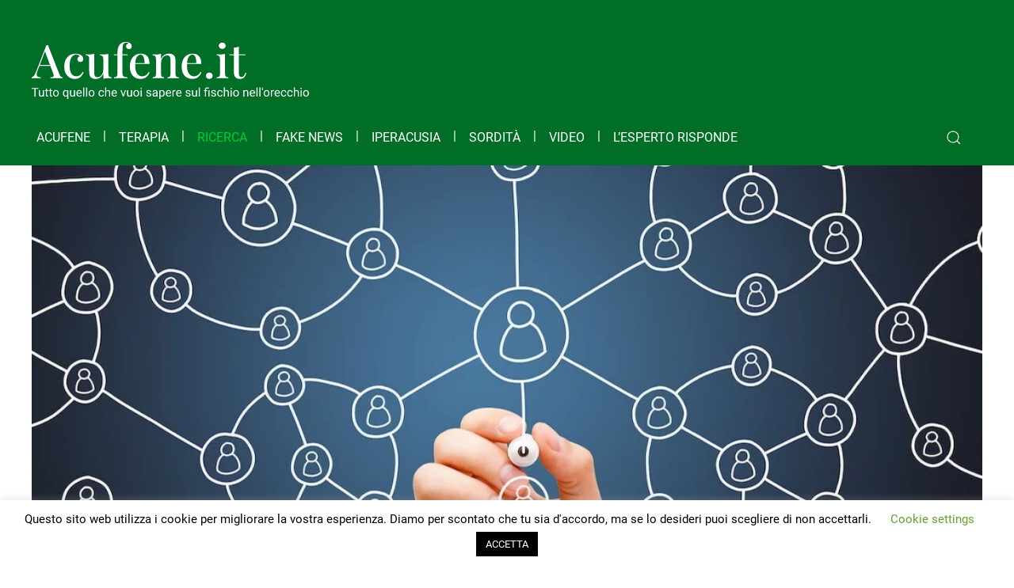

--- FILE ---
content_type: text/html; charset=UTF-8
request_url: https://www.acufene.it/ricerca/forum-italiano-acufene
body_size: 21045
content:
<!DOCTYPE html>
<html lang="it-IT">
    <head><style>img.lazy{min-height:1px}</style><link href="https://www.acufene.it/wp-content/plugins/w3-total-cache/pub/js/lazyload.min.js" as="script">
        <meta charset="UTF-8">
        <meta http-equiv="X-UA-Compatible" content="IE=edge">
        <meta name="viewport" content="width=device-width, initial-scale=1">
        <link rel="shortcut icon" href="/wp-content/uploads/acufene.it-favicon.png">
        <link rel="apple-touch-icon" href="/wp-content/uploads/acufene.it-favicon.png">
                <link rel="pingback" href="https://www.acufene.it/xmlrpc.php">
                <meta name='robots' content='index, follow, max-image-preview:large, max-snippet:-1, max-video-preview:-1' />

	<!-- This site is optimized with the Yoast SEO plugin v24.8.1 - https://yoast.com/wordpress/plugins/seo/ -->
	<title>I forum sull&#039;acufene: importanti per la ricerca - Acufene.it</title>
	<link rel="canonical" href="https://www.acufene.it/ricerca/forum-italiano-acufene" />
	<meta property="og:locale" content="it_IT" />
	<meta property="og:type" content="article" />
	<meta property="og:title" content="I forum sull&#039;acufene: importanti per la ricerca - Acufene.it" />
	<meta property="og:description" content="Sempre più la ricerca scientifica trae vantaggio dalla rete e dalla mole di informazioni in essa contenuta. Il crowdsourcing è una realtà nella comunità scientifica così come in altri ambiti professionali. La collaborazione di massa, resa possibile dalle piattaforme di condivisione permette di raggiungere velocemente specifici obiettivi. E così anche i forum sul web diventano [&hellip;]" />
	<meta property="og:url" content="https://www.acufene.it/ricerca/forum-italiano-acufene" />
	<meta property="og:site_name" content="Acufene.it - Tutto su Acufene e Fischio all&#039;orecchio" />
	<meta property="article:published_time" content="2021-05-19T15:00:00+00:00" />
	<meta property="article:modified_time" content="2022-04-20T16:16:39+00:00" />
	<meta property="og:image" content="https://i0.wp.com/www.acufene.it/wp-content/uploads/forum.jpg?fit=1200%2C800&ssl=1" />
	<meta property="og:image:width" content="1200" />
	<meta property="og:image:height" content="800" />
	<meta property="og:image:type" content="image/jpeg" />
	<meta name="author" content="Redazione" />
	<meta name="twitter:card" content="summary_large_image" />
	<meta name="twitter:label1" content="Scritto da" />
	<meta name="twitter:data1" content="Redazione" />
	<meta name="twitter:label2" content="Tempo di lettura stimato" />
	<meta name="twitter:data2" content="2 minuti" />
	<script type="application/ld+json" class="yoast-schema-graph">{"@context":"https://schema.org","@graph":[{"@type":"Article","@id":"https://www.acufene.it/ricerca/forum-italiano-acufene#article","isPartOf":{"@id":"https://www.acufene.it/ricerca/forum-italiano-acufene"},"author":{"name":"Redazione","@id":"https://www.acufene.it/#/schema/person/3441309327c926e329f0e5142714b45d"},"headline":"I forum sull&#8217;acufene: importanti per la ricerca","datePublished":"2021-05-19T15:00:00+00:00","dateModified":"2022-04-20T16:16:39+00:00","mainEntityOfPage":{"@id":"https://www.acufene.it/ricerca/forum-italiano-acufene"},"wordCount":320,"commentCount":0,"publisher":{"@id":"https://www.acufene.it/#organization"},"image":{"@id":"https://www.acufene.it/ricerca/forum-italiano-acufene#primaryimage"},"thumbnailUrl":"https://i0.wp.com/www.acufene.it/wp-content/uploads/forum.jpg?fit=1200%2C800&ssl=1","keywords":["acufene","forum","ricerca","tinnitus talk"],"articleSection":["La ricerca sull'acufene"],"inLanguage":"it-IT","potentialAction":[{"@type":"CommentAction","name":"Comment","target":["https://www.acufene.it/ricerca/forum-italiano-acufene#respond"]}]},{"@type":"WebPage","@id":"https://www.acufene.it/ricerca/forum-italiano-acufene","url":"https://www.acufene.it/ricerca/forum-italiano-acufene","name":"I forum sull'acufene: importanti per la ricerca - Acufene.it","isPartOf":{"@id":"https://www.acufene.it/#website"},"primaryImageOfPage":{"@id":"https://www.acufene.it/ricerca/forum-italiano-acufene#primaryimage"},"image":{"@id":"https://www.acufene.it/ricerca/forum-italiano-acufene#primaryimage"},"thumbnailUrl":"https://i0.wp.com/www.acufene.it/wp-content/uploads/forum.jpg?fit=1200%2C800&ssl=1","datePublished":"2021-05-19T15:00:00+00:00","dateModified":"2022-04-20T16:16:39+00:00","breadcrumb":{"@id":"https://www.acufene.it/ricerca/forum-italiano-acufene#breadcrumb"},"inLanguage":"it-IT","potentialAction":[{"@type":"ReadAction","target":["https://www.acufene.it/ricerca/forum-italiano-acufene"]}]},{"@type":"ImageObject","inLanguage":"it-IT","@id":"https://www.acufene.it/ricerca/forum-italiano-acufene#primaryimage","url":"https://i0.wp.com/www.acufene.it/wp-content/uploads/forum.jpg?fit=1200%2C800&ssl=1","contentUrl":"https://i0.wp.com/www.acufene.it/wp-content/uploads/forum.jpg?fit=1200%2C800&ssl=1","width":1200,"height":800,"caption":"forum acufene"},{"@type":"BreadcrumbList","@id":"https://www.acufene.it/ricerca/forum-italiano-acufene#breadcrumb","itemListElement":[{"@type":"ListItem","position":1,"name":"Home","item":"https://www.acufene.it/"},{"@type":"ListItem","position":2,"name":"I forum sull&#8217;acufene: importanti per la ricerca"}]},{"@type":"WebSite","@id":"https://www.acufene.it/#website","url":"https://www.acufene.it/","name":"Acufene.it - Tutto su Acufene e Fischio all&#039;orecchio","description":"","publisher":{"@id":"https://www.acufene.it/#organization"},"potentialAction":[{"@type":"SearchAction","target":{"@type":"EntryPoint","urlTemplate":"https://www.acufene.it/?s={search_term_string}"},"query-input":{"@type":"PropertyValueSpecification","valueRequired":true,"valueName":"search_term_string"}}],"inLanguage":"it-IT"},{"@type":"Organization","@id":"https://www.acufene.it/#organization","name":"Acufene.it","url":"https://www.acufene.it/","logo":{"@type":"ImageObject","inLanguage":"it-IT","@id":"https://www.acufene.it/#/schema/logo/image/","url":"https://www.acufene.it/wp-content/uploads/acufene.it-favicon.png","contentUrl":"https://www.acufene.it/wp-content/uploads/acufene.it-favicon.png","width":56,"height":56,"caption":"Acufene.it"},"image":{"@id":"https://www.acufene.it/#/schema/logo/image/"}},{"@type":"Person","@id":"https://www.acufene.it/#/schema/person/3441309327c926e329f0e5142714b45d","name":"Redazione","image":{"@type":"ImageObject","inLanguage":"it-IT","@id":"https://www.acufene.it/#/schema/person/image/","url":"https://secure.gravatar.com/avatar/74cd1322ae9037a6b2fb3fcf504baf234d3801accea826107dbf7c4442e23470?s=96&d=retro&r=g","contentUrl":"https://secure.gravatar.com/avatar/74cd1322ae9037a6b2fb3fcf504baf234d3801accea826107dbf7c4442e23470?s=96&d=retro&r=g","caption":"Redazione"},"description":"La redazione di acufene.it è composta da redattori, dottori che ogni giorno si confrontano con i problemi della sordità, costantemente aggiornati sulle novità dei prodotti e della ricerca.","url":"https://www.acufene.it/author/delbo"}]}</script>
	<!-- / Yoast SEO plugin. -->


<link rel='dns-prefetch' href='//stats.wp.com' />
<link rel='preconnect' href='//i0.wp.com' />
<link rel='preconnect' href='//c0.wp.com' />
<link rel="alternate" type="application/rss+xml" title="Acufene.it - Tutto su Acufene e Fischio all&#039;orecchio &raquo; Feed" href="https://www.acufene.it/feed" />
<link rel="alternate" type="application/rss+xml" title="Acufene.it - Tutto su Acufene e Fischio all&#039;orecchio &raquo; Feed dei commenti" href="https://www.acufene.it/comments/feed" />
<link rel="alternate" type="application/rss+xml" title="Acufene.it - Tutto su Acufene e Fischio all&#039;orecchio &raquo; I forum sull&#8217;acufene: importanti per la ricerca Feed dei commenti" href="https://www.acufene.it/ricerca/forum-italiano-acufene/feed" />
<link rel="alternate" title="oEmbed (JSON)" type="application/json+oembed" href="https://www.acufene.it/wp-json/oembed/1.0/embed?url=https%3A%2F%2Fwww.acufene.it%2Fricerca%2Fforum-italiano-acufene" />
<link rel="alternate" title="oEmbed (XML)" type="text/xml+oembed" href="https://www.acufene.it/wp-json/oembed/1.0/embed?url=https%3A%2F%2Fwww.acufene.it%2Fricerca%2Fforum-italiano-acufene&#038;format=xml" />
<style id='wp-img-auto-sizes-contain-inline-css' type='text/css'>
img:is([sizes=auto i],[sizes^="auto," i]){contain-intrinsic-size:3000px 1500px}
/*# sourceURL=wp-img-auto-sizes-contain-inline-css */
</style>
<style id='wp-emoji-styles-inline-css' type='text/css'>

	img.wp-smiley, img.emoji {
		display: inline !important;
		border: none !important;
		box-shadow: none !important;
		height: 1em !important;
		width: 1em !important;
		margin: 0 0.07em !important;
		vertical-align: -0.1em !important;
		background: none !important;
		padding: 0 !important;
	}
/*# sourceURL=wp-emoji-styles-inline-css */
</style>
<style id='wp-block-library-inline-css' type='text/css'>
:root{--wp-block-synced-color:#7a00df;--wp-block-synced-color--rgb:122,0,223;--wp-bound-block-color:var(--wp-block-synced-color);--wp-editor-canvas-background:#ddd;--wp-admin-theme-color:#007cba;--wp-admin-theme-color--rgb:0,124,186;--wp-admin-theme-color-darker-10:#006ba1;--wp-admin-theme-color-darker-10--rgb:0,107,160.5;--wp-admin-theme-color-darker-20:#005a87;--wp-admin-theme-color-darker-20--rgb:0,90,135;--wp-admin-border-width-focus:2px}@media (min-resolution:192dpi){:root{--wp-admin-border-width-focus:1.5px}}.wp-element-button{cursor:pointer}:root .has-very-light-gray-background-color{background-color:#eee}:root .has-very-dark-gray-background-color{background-color:#313131}:root .has-very-light-gray-color{color:#eee}:root .has-very-dark-gray-color{color:#313131}:root .has-vivid-green-cyan-to-vivid-cyan-blue-gradient-background{background:linear-gradient(135deg,#00d084,#0693e3)}:root .has-purple-crush-gradient-background{background:linear-gradient(135deg,#34e2e4,#4721fb 50%,#ab1dfe)}:root .has-hazy-dawn-gradient-background{background:linear-gradient(135deg,#faaca8,#dad0ec)}:root .has-subdued-olive-gradient-background{background:linear-gradient(135deg,#fafae1,#67a671)}:root .has-atomic-cream-gradient-background{background:linear-gradient(135deg,#fdd79a,#004a59)}:root .has-nightshade-gradient-background{background:linear-gradient(135deg,#330968,#31cdcf)}:root .has-midnight-gradient-background{background:linear-gradient(135deg,#020381,#2874fc)}:root{--wp--preset--font-size--normal:16px;--wp--preset--font-size--huge:42px}.has-regular-font-size{font-size:1em}.has-larger-font-size{font-size:2.625em}.has-normal-font-size{font-size:var(--wp--preset--font-size--normal)}.has-huge-font-size{font-size:var(--wp--preset--font-size--huge)}.has-text-align-center{text-align:center}.has-text-align-left{text-align:left}.has-text-align-right{text-align:right}.has-fit-text{white-space:nowrap!important}#end-resizable-editor-section{display:none}.aligncenter{clear:both}.items-justified-left{justify-content:flex-start}.items-justified-center{justify-content:center}.items-justified-right{justify-content:flex-end}.items-justified-space-between{justify-content:space-between}.screen-reader-text{border:0;clip-path:inset(50%);height:1px;margin:-1px;overflow:hidden;padding:0;position:absolute;width:1px;word-wrap:normal!important}.screen-reader-text:focus{background-color:#ddd;clip-path:none;color:#444;display:block;font-size:1em;height:auto;left:5px;line-height:normal;padding:15px 23px 14px;text-decoration:none;top:5px;width:auto;z-index:100000}html :where(.has-border-color){border-style:solid}html :where([style*=border-top-color]){border-top-style:solid}html :where([style*=border-right-color]){border-right-style:solid}html :where([style*=border-bottom-color]){border-bottom-style:solid}html :where([style*=border-left-color]){border-left-style:solid}html :where([style*=border-width]){border-style:solid}html :where([style*=border-top-width]){border-top-style:solid}html :where([style*=border-right-width]){border-right-style:solid}html :where([style*=border-bottom-width]){border-bottom-style:solid}html :where([style*=border-left-width]){border-left-style:solid}html :where(img[class*=wp-image-]){height:auto;max-width:100%}:where(figure){margin:0 0 1em}html :where(.is-position-sticky){--wp-admin--admin-bar--position-offset:var(--wp-admin--admin-bar--height,0px)}@media screen and (max-width:600px){html :where(.is-position-sticky){--wp-admin--admin-bar--position-offset:0px}}

/*# sourceURL=wp-block-library-inline-css */
</style><style id='global-styles-inline-css' type='text/css'>
:root{--wp--preset--aspect-ratio--square: 1;--wp--preset--aspect-ratio--4-3: 4/3;--wp--preset--aspect-ratio--3-4: 3/4;--wp--preset--aspect-ratio--3-2: 3/2;--wp--preset--aspect-ratio--2-3: 2/3;--wp--preset--aspect-ratio--16-9: 16/9;--wp--preset--aspect-ratio--9-16: 9/16;--wp--preset--color--black: #000000;--wp--preset--color--cyan-bluish-gray: #abb8c3;--wp--preset--color--white: #ffffff;--wp--preset--color--pale-pink: #f78da7;--wp--preset--color--vivid-red: #cf2e2e;--wp--preset--color--luminous-vivid-orange: #ff6900;--wp--preset--color--luminous-vivid-amber: #fcb900;--wp--preset--color--light-green-cyan: #7bdcb5;--wp--preset--color--vivid-green-cyan: #00d084;--wp--preset--color--pale-cyan-blue: #8ed1fc;--wp--preset--color--vivid-cyan-blue: #0693e3;--wp--preset--color--vivid-purple: #9b51e0;--wp--preset--gradient--vivid-cyan-blue-to-vivid-purple: linear-gradient(135deg,rgb(6,147,227) 0%,rgb(155,81,224) 100%);--wp--preset--gradient--light-green-cyan-to-vivid-green-cyan: linear-gradient(135deg,rgb(122,220,180) 0%,rgb(0,208,130) 100%);--wp--preset--gradient--luminous-vivid-amber-to-luminous-vivid-orange: linear-gradient(135deg,rgb(252,185,0) 0%,rgb(255,105,0) 100%);--wp--preset--gradient--luminous-vivid-orange-to-vivid-red: linear-gradient(135deg,rgb(255,105,0) 0%,rgb(207,46,46) 100%);--wp--preset--gradient--very-light-gray-to-cyan-bluish-gray: linear-gradient(135deg,rgb(238,238,238) 0%,rgb(169,184,195) 100%);--wp--preset--gradient--cool-to-warm-spectrum: linear-gradient(135deg,rgb(74,234,220) 0%,rgb(151,120,209) 20%,rgb(207,42,186) 40%,rgb(238,44,130) 60%,rgb(251,105,98) 80%,rgb(254,248,76) 100%);--wp--preset--gradient--blush-light-purple: linear-gradient(135deg,rgb(255,206,236) 0%,rgb(152,150,240) 100%);--wp--preset--gradient--blush-bordeaux: linear-gradient(135deg,rgb(254,205,165) 0%,rgb(254,45,45) 50%,rgb(107,0,62) 100%);--wp--preset--gradient--luminous-dusk: linear-gradient(135deg,rgb(255,203,112) 0%,rgb(199,81,192) 50%,rgb(65,88,208) 100%);--wp--preset--gradient--pale-ocean: linear-gradient(135deg,rgb(255,245,203) 0%,rgb(182,227,212) 50%,rgb(51,167,181) 100%);--wp--preset--gradient--electric-grass: linear-gradient(135deg,rgb(202,248,128) 0%,rgb(113,206,126) 100%);--wp--preset--gradient--midnight: linear-gradient(135deg,rgb(2,3,129) 0%,rgb(40,116,252) 100%);--wp--preset--font-size--small: 13px;--wp--preset--font-size--medium: 20px;--wp--preset--font-size--large: 36px;--wp--preset--font-size--x-large: 42px;--wp--preset--spacing--20: 0.44rem;--wp--preset--spacing--30: 0.67rem;--wp--preset--spacing--40: 1rem;--wp--preset--spacing--50: 1.5rem;--wp--preset--spacing--60: 2.25rem;--wp--preset--spacing--70: 3.38rem;--wp--preset--spacing--80: 5.06rem;--wp--preset--shadow--natural: 6px 6px 9px rgba(0, 0, 0, 0.2);--wp--preset--shadow--deep: 12px 12px 50px rgba(0, 0, 0, 0.4);--wp--preset--shadow--sharp: 6px 6px 0px rgba(0, 0, 0, 0.2);--wp--preset--shadow--outlined: 6px 6px 0px -3px rgb(255, 255, 255), 6px 6px rgb(0, 0, 0);--wp--preset--shadow--crisp: 6px 6px 0px rgb(0, 0, 0);}:where(.is-layout-flex){gap: 0.5em;}:where(.is-layout-grid){gap: 0.5em;}body .is-layout-flex{display: flex;}.is-layout-flex{flex-wrap: wrap;align-items: center;}.is-layout-flex > :is(*, div){margin: 0;}body .is-layout-grid{display: grid;}.is-layout-grid > :is(*, div){margin: 0;}:where(.wp-block-columns.is-layout-flex){gap: 2em;}:where(.wp-block-columns.is-layout-grid){gap: 2em;}:where(.wp-block-post-template.is-layout-flex){gap: 1.25em;}:where(.wp-block-post-template.is-layout-grid){gap: 1.25em;}.has-black-color{color: var(--wp--preset--color--black) !important;}.has-cyan-bluish-gray-color{color: var(--wp--preset--color--cyan-bluish-gray) !important;}.has-white-color{color: var(--wp--preset--color--white) !important;}.has-pale-pink-color{color: var(--wp--preset--color--pale-pink) !important;}.has-vivid-red-color{color: var(--wp--preset--color--vivid-red) !important;}.has-luminous-vivid-orange-color{color: var(--wp--preset--color--luminous-vivid-orange) !important;}.has-luminous-vivid-amber-color{color: var(--wp--preset--color--luminous-vivid-amber) !important;}.has-light-green-cyan-color{color: var(--wp--preset--color--light-green-cyan) !important;}.has-vivid-green-cyan-color{color: var(--wp--preset--color--vivid-green-cyan) !important;}.has-pale-cyan-blue-color{color: var(--wp--preset--color--pale-cyan-blue) !important;}.has-vivid-cyan-blue-color{color: var(--wp--preset--color--vivid-cyan-blue) !important;}.has-vivid-purple-color{color: var(--wp--preset--color--vivid-purple) !important;}.has-black-background-color{background-color: var(--wp--preset--color--black) !important;}.has-cyan-bluish-gray-background-color{background-color: var(--wp--preset--color--cyan-bluish-gray) !important;}.has-white-background-color{background-color: var(--wp--preset--color--white) !important;}.has-pale-pink-background-color{background-color: var(--wp--preset--color--pale-pink) !important;}.has-vivid-red-background-color{background-color: var(--wp--preset--color--vivid-red) !important;}.has-luminous-vivid-orange-background-color{background-color: var(--wp--preset--color--luminous-vivid-orange) !important;}.has-luminous-vivid-amber-background-color{background-color: var(--wp--preset--color--luminous-vivid-amber) !important;}.has-light-green-cyan-background-color{background-color: var(--wp--preset--color--light-green-cyan) !important;}.has-vivid-green-cyan-background-color{background-color: var(--wp--preset--color--vivid-green-cyan) !important;}.has-pale-cyan-blue-background-color{background-color: var(--wp--preset--color--pale-cyan-blue) !important;}.has-vivid-cyan-blue-background-color{background-color: var(--wp--preset--color--vivid-cyan-blue) !important;}.has-vivid-purple-background-color{background-color: var(--wp--preset--color--vivid-purple) !important;}.has-black-border-color{border-color: var(--wp--preset--color--black) !important;}.has-cyan-bluish-gray-border-color{border-color: var(--wp--preset--color--cyan-bluish-gray) !important;}.has-white-border-color{border-color: var(--wp--preset--color--white) !important;}.has-pale-pink-border-color{border-color: var(--wp--preset--color--pale-pink) !important;}.has-vivid-red-border-color{border-color: var(--wp--preset--color--vivid-red) !important;}.has-luminous-vivid-orange-border-color{border-color: var(--wp--preset--color--luminous-vivid-orange) !important;}.has-luminous-vivid-amber-border-color{border-color: var(--wp--preset--color--luminous-vivid-amber) !important;}.has-light-green-cyan-border-color{border-color: var(--wp--preset--color--light-green-cyan) !important;}.has-vivid-green-cyan-border-color{border-color: var(--wp--preset--color--vivid-green-cyan) !important;}.has-pale-cyan-blue-border-color{border-color: var(--wp--preset--color--pale-cyan-blue) !important;}.has-vivid-cyan-blue-border-color{border-color: var(--wp--preset--color--vivid-cyan-blue) !important;}.has-vivid-purple-border-color{border-color: var(--wp--preset--color--vivid-purple) !important;}.has-vivid-cyan-blue-to-vivid-purple-gradient-background{background: var(--wp--preset--gradient--vivid-cyan-blue-to-vivid-purple) !important;}.has-light-green-cyan-to-vivid-green-cyan-gradient-background{background: var(--wp--preset--gradient--light-green-cyan-to-vivid-green-cyan) !important;}.has-luminous-vivid-amber-to-luminous-vivid-orange-gradient-background{background: var(--wp--preset--gradient--luminous-vivid-amber-to-luminous-vivid-orange) !important;}.has-luminous-vivid-orange-to-vivid-red-gradient-background{background: var(--wp--preset--gradient--luminous-vivid-orange-to-vivid-red) !important;}.has-very-light-gray-to-cyan-bluish-gray-gradient-background{background: var(--wp--preset--gradient--very-light-gray-to-cyan-bluish-gray) !important;}.has-cool-to-warm-spectrum-gradient-background{background: var(--wp--preset--gradient--cool-to-warm-spectrum) !important;}.has-blush-light-purple-gradient-background{background: var(--wp--preset--gradient--blush-light-purple) !important;}.has-blush-bordeaux-gradient-background{background: var(--wp--preset--gradient--blush-bordeaux) !important;}.has-luminous-dusk-gradient-background{background: var(--wp--preset--gradient--luminous-dusk) !important;}.has-pale-ocean-gradient-background{background: var(--wp--preset--gradient--pale-ocean) !important;}.has-electric-grass-gradient-background{background: var(--wp--preset--gradient--electric-grass) !important;}.has-midnight-gradient-background{background: var(--wp--preset--gradient--midnight) !important;}.has-small-font-size{font-size: var(--wp--preset--font-size--small) !important;}.has-medium-font-size{font-size: var(--wp--preset--font-size--medium) !important;}.has-large-font-size{font-size: var(--wp--preset--font-size--large) !important;}.has-x-large-font-size{font-size: var(--wp--preset--font-size--x-large) !important;}
/*# sourceURL=global-styles-inline-css */
</style>

<style id='classic-theme-styles-inline-css' type='text/css'>
/*! This file is auto-generated */
.wp-block-button__link{color:#fff;background-color:#32373c;border-radius:9999px;box-shadow:none;text-decoration:none;padding:calc(.667em + 2px) calc(1.333em + 2px);font-size:1.125em}.wp-block-file__button{background:#32373c;color:#fff;text-decoration:none}
/*# sourceURL=/wp-includes/css/classic-themes.min.css */
</style>
<link rel='stylesheet' id='mpp_gutenberg-css' href='https://www.acufene.it/wp-content/plugins/metronet-profile-picture/dist/blocks.style.build.css?ver=2.6.3' type='text/css' media='all' />
<link rel='stylesheet' id='contact-form-7-css' href='https://www.acufene.it/wp-content/plugins/contact-form-7/includes/css/styles.css?ver=6.0.5' type='text/css' media='all' />
<link rel='stylesheet' id='cookie-law-info-css' href='https://www.acufene.it/wp-content/plugins/cookie-law-info/legacy/public/css/cookie-law-info-public.css?ver=3.2.9' type='text/css' media='all' />
<link rel='stylesheet' id='cookie-law-info-gdpr-css' href='https://www.acufene.it/wp-content/plugins/cookie-law-info/legacy/public/css/cookie-law-info-gdpr.css?ver=3.2.9' type='text/css' media='all' />
<link rel='stylesheet' id='wp-block-paragraph-css' href='https://c0.wp.com/c/6.9/wp-includes/blocks/paragraph/style.min.css' type='text/css' media='all' />
<link rel='stylesheet' id='wp-block-list-css' href='https://c0.wp.com/c/6.9/wp-includes/blocks/list/style.min.css' type='text/css' media='all' />
<link href="https://www.acufene.it/wp-content/themes/yootheme/css/theme.1.css?ver=1711443875" rel="stylesheet">
<link href="https://www.acufene.it/wp-content/themes/yootheme/css/theme.update.css?ver=2.7.22" rel="stylesheet">
<link href="https://www.acufene.it/wp-content/themes/yootheme/css/custom.css?ver=2.7.22" rel="stylesheet">
<script type="text/javascript" src="https://c0.wp.com/c/6.9/wp-includes/js/jquery/jquery.min.js" id="jquery-core-js"></script>
<script type="text/javascript" src="https://c0.wp.com/c/6.9/wp-includes/js/jquery/jquery-migrate.min.js" id="jquery-migrate-js"></script>
<script type="text/javascript" id="cookie-law-info-js-extra">
/* <![CDATA[ */
var Cli_Data = {"nn_cookie_ids":[],"cookielist":[],"non_necessary_cookies":[],"ccpaEnabled":"","ccpaRegionBased":"","ccpaBarEnabled":"","strictlyEnabled":["necessary","obligatoire"],"ccpaType":"gdpr","js_blocking":"","custom_integration":"","triggerDomRefresh":"","secure_cookies":""};
var cli_cookiebar_settings = {"animate_speed_hide":"500","animate_speed_show":"500","background":"#FFF","border":"#b1a6a6c2","border_on":"","button_1_button_colour":"#000","button_1_button_hover":"#000000","button_1_link_colour":"#fff","button_1_as_button":"1","button_1_new_win":"","button_2_button_colour":"#333","button_2_button_hover":"#292929","button_2_link_colour":"#444","button_2_as_button":"","button_2_hidebar":"","button_3_button_colour":"#000","button_3_button_hover":"#000000","button_3_link_colour":"#fff","button_3_as_button":"1","button_3_new_win":"","button_4_button_colour":"#000","button_4_button_hover":"#000000","button_4_link_colour":"#62a329","button_4_as_button":"","button_7_button_colour":"#61a229","button_7_button_hover":"#4e8221","button_7_link_colour":"#fff","button_7_as_button":"1","button_7_new_win":"","font_family":"inherit","header_fix":"","notify_animate_hide":"1","notify_animate_show":"","notify_div_id":"#cookie-law-info-bar","notify_position_horizontal":"right","notify_position_vertical":"bottom","scroll_close":"","scroll_close_reload":"","accept_close_reload":"","reject_close_reload":"","showagain_tab":"1","showagain_background":"#fff","showagain_border":"#000","showagain_div_id":"#cookie-law-info-again","showagain_x_position":"100px","text":"#000","show_once_yn":"","show_once":"10000","logging_on":"","as_popup":"","popup_overlay":"1","bar_heading_text":"","cookie_bar_as":"banner","popup_showagain_position":"bottom-right","widget_position":"left"};
var log_object = {"ajax_url":"https://www.acufene.it/wp-admin/admin-ajax.php"};
//# sourceURL=cookie-law-info-js-extra
/* ]]> */
</script>
<script type="text/javascript" src="https://www.acufene.it/wp-content/plugins/cookie-law-info/legacy/public/js/cookie-law-info-public.js?ver=3.2.9" id="cookie-law-info-js"></script>
<link rel="https://api.w.org/" href="https://www.acufene.it/wp-json/" /><link rel="alternate" title="JSON" type="application/json" href="https://www.acufene.it/wp-json/wp/v2/posts/8073" /><link rel="EditURI" type="application/rsd+xml" title="RSD" href="https://www.acufene.it/xmlrpc.php?rsd" />
<meta name="generator" content="WordPress 6.9" />
<link rel='shortlink' href='https://www.acufene.it/?p=8073' />
	<style>img#wpstats{display:none}</style>
		<!-- Matomo -->
<script>
  var _paq = window._paq = window._paq || [];
  /* tracker methods like "setCustomDimension" should be called before "trackPageView" */
  _paq.push(['trackPageView']);
  _paq.push(['enableLinkTracking']);
  (function() {
    var u="//analytics.3bit.it/";
    _paq.push(['setTrackerUrl', u+'matomo.php']);
    _paq.push(['setSiteId', '16']);
    var d=document, g=d.createElement('script'), s=d.getElementsByTagName('script')[0];
    g.async=true; g.src=u+'matomo.js'; s.parentNode.insertBefore(g,s);
  })();
</script>
<!-- End Matomo Code -->

<!-- Google Tag Manager -->

<script>(function(w,d,s,l,i){w[l]=w[l]||[];w[l].push({'gtm.start':

new Date().getTime(),event:'gtm.js'});var f=d.getElementsByTagName(s)[0],

j=d.createElement(s),dl=l!='dataLayer'?'&l='+l:'';j.async=true;j.src=

'https://www.googletagmanager.com/gtm.js?id='+i+dl;f.parentNode.insertBefore(j,f);

})(window,document,'script','dataLayer','GTM-PXV6JR6');</script>

<!-- End Google Tag Manager -->

<!-- Global site tag (gtag.js) - Google Analytics - Acufene.it -->

<script async src="https://www.googletagmanager.com/gtag/js?id=UA-58164237-1"></script>

<script>

	window.dataLayer = window.dataLayer || [];

	function gtag(){dataLayer.push(arguments);}

	gtag('js', new Date());



	gtag('config', 'UA-58164237-1');

</script><style type='text/css'>.rp4wp-related-posts {margin-top:40px;}
.rp4wp-related-posts ul{width:100%;display:flex;flex-wrap:wrap;padding-left: 0px;justify-content:space-between;}
.rp4wp-related-posts ul>li{flex:1 1 30%;list-style:none}
.rp4wp-related-posts ul>li>p{}
.rp4wp-related-post-image {width:300px;}
.rp4wp-related-post-content a {font-weight: bold; display: block; font-size: 22px !important;margin-top: 20px;color: #212121 !important}
.rp4wp-related-posts h3 {margin-top: 20px !important;}
.rp4wp-related-post-content {padding-right: 20px !important}
.rp4wp-related-post-image img {width:300px;}
@media screen and (max-width: 960px) {
.rp4wp-related-posts ul>li{flex:1 1 100%;}
.rp4wp-related-post-image {width:100%;}
.rp4wp-related-post-image img {width:100%;}
}</style>
<script src="https://www.acufene.it/wp-content/themes/yootheme/vendor/assets/uikit/dist/js/uikit.min.js?ver=2.7.22"></script>
<script src="https://www.acufene.it/wp-content/themes/yootheme/vendor/assets/uikit/dist/js/uikit-icons-yoko.min.js?ver=2.7.22"></script>
<script src="https://www.acufene.it/wp-content/themes/yootheme/js/theme.js?ver=2.7.22"></script>
<script>var $theme = {};</script>
<script>UIkit.util.ready(function() {
    UIkit.modal('div#modal-newsletter').show();
})</script>		<style type="text/css" id="wp-custom-css">
			.category-conoscere-acufene .tm-main .uk-container .uk-first-column:nth-child(1) {
	display: none;
}
.category-terapia .tm-main .uk-container .uk-first-column:nth-child(1) {
	display: none;
}
.category-ricerca .tm-main .uk-container .uk-first-column:nth-child(1) {
	display: none;
}
.category-fake-news .tm-main .uk-container .uk-first-column:nth-child(1) {
	display: none;
}
.category-iperacusia .tm-main .uk-container .uk-first-column:nth-child(1) {
	display: none;
}
.category-video .tm-main .uk-container .uk-first-column:nth-child(1) {
	display: none;
}
.uk-section-primary:not(.uk-preserve-color) .uk-subnav-divider > :nth-child(n+2):not(.uk-first-column)::before {
	border-left-color: #fff;
	height: 1em;
}
.titolo {
	text-transform: uppercase;
	border-bottom: 1px solid #006e27 !important;
	color: #006e27 !important;
}
.titolo a {
	color: #006e27 !important;
}
.uk-section-primary {
	background: #006e27;
}
.uk-navbar-nav>li.uk-active>a {
	color: #00cd34;
}
.category h1 {
	border-bottom: 1px solid !important;
	border-color: #006e27 !important;
	color: #006e27;
}
.uk-pagination>.uk-active>* {
	background-color: #006e27;
}
a:hover {
	color: #00cd34;
}
#menu-glossario {
	margin: 0;
	padding:20px 0 0 0;
	text-align: center;
}
#menu-glossario li {
	display: inline;
	padding: 0 20px 0 20px;
	list-style-type: none;
	border-left: 1px solid;
}
#menu-glossario li#last {
	border-right: 1px solid;
	padding: 0 20px 0 20px;
}
#menu-glossario a {
	color: #00CD33;
	font-weight: 800;
	font-size: 24px;
	text-transform: none;
}
#menu-glossario a:visited, #menu-glossario a:hover { 
	text-decoration: underline;
}
.uk-article p, .uk-article li, .uk-article a {
	font-size: 21px !important;
}
em {
	color: #212121;
}
.uk-subnav>*>:first-child {
	font-size: 17px !important;
}
.uk-width-auto\@m img {
	width: 185px;
	margin-right: 20px;
}
.uk-article h2,.uk-article h3,.uk-article h4 {
	font-weight: bolder;
	color: #006e27;
}
.uk-button-primary:hover {
	background-color: #00cd34;
}
.uk-section-muted p {
    color: #212121;
}
#acufene-page .uk-grid > *, #esperto-acufene .uk-grid > *, #acufene-highlight .uk-grid > * {
	padding-left: 20px;
	padding-right: 20px;
}
#acufene-page .uk-button-large {
	padding: 0 36px;
	line-height: 24px;
	font-size: 20px;
	padding: 20px;
	text-transform: uppercase
}
#acufene-page h2, #acufene-page h3 {
	color: #006e27;
}
#acufene-page h1, #acufene-page h2, #esperto-acufene h2 {
	text-transform: uppercase;
}
#acufene-page .uk-divider-small::after {
	border-top: 3px solid #006e27;
}
#acufene-page .uk-button-default {
	color: #006e27;
	text-transform: uppercase;
}
#acufene-page a.uk-button-default:hover {
	color: #00cd34;
	text-transform: uppercase;
}
#acufene-page	.uk-button {
	border: 2px solid #006e27;
}
#acufene-page	a.uk-button:hover {
	border: 2px solid #00cd34;
}
#acufene-highlight.uk-section-default.uk-section, #esperto-acufene.uk-section-default.uk-section {
	padding-top: 40px !important;
	padding-bottom: 40px !important;
}
#esperto-acufene.uk-section-default.uk-section {
	margin-bottom: 0 !important;
}
#acufene-highlight p {
	color: #ffffff; !important;
}
.titolo-bianco {
	border-bottom: 1px solid #ffffff !important;
	color: #ffffff !important;
}
.titolo-bianco a {
	color: #ffffff !important;
}
.uk-offcanvas-bar {
	background: #006e27;
}
.type-post .uk-h3 {
	font-family: 'Playfair Display';
	color: #212121;
	line-height: 0.7em;
	padding-left: 15px;
	padding-right: 5px;
}
.uk-article-title {
	font-family: 'Playfair Display';
}

@media screen and (max-width: 960px) {
    #submenufooter .uk-subnav {
        display: inline-block;
    }
	#custom_html-3 a img {
		display: block;
	}
}
.type-post .uk-h3 {
    padding-left: 0;
	}

element.style {
}
#page\#4-0-1-0 .el-title {
    font-family: 'Playfair Display';
}
/* Newsletter modal */
#modal-newsletter .uk-modal-dialog {
	background: rgba(0, 110, 39, 0.8) !important;
}
#modal-newsletter .av-special-heading-tag {
	color: #ffffff;
}
#modal-newsletter .content__gdpr p {
	color: #ffffff;
}
#modal-newsletter #mc_embed_signup_scroll .mc-field-group {
  display: flex;
}
#modal-newsletter #mc_embed_signup_scroll #mergeRow-gdpr {
	display: contents;
}
@media screen and (max-width: 960px) {
	#modal-newsletter .av-special-heading-tag {
		font-size: 20px;
	}
	#modal-newsletter #mc_embed_signup_scroll, #modal-newsletter #mergeRow-gdpr {
		padding-left: 0px !important;
		padding-right: 0px !important;
	}
	#modal-newsletter #mc_embed_signup_scroll .mc-field-group {
  	display: contents;
	}
}

#mce-success-response {
    font-size: 17px;
    color: #ff9933;
}
/* fine Newsletter modal */

.uk-margin-small-bottom {
    margin-top: 10px!important;
}

.mc-field-group input {
       margin-right: 20px;
	}
		</style>
		    </head>
    <body class="wp-singular post-template-default single single-post postid-8073 single-format-standard wp-theme-yootheme ">
        <!-- Google Tag Manager (noscript) -->

<noscript><iframe src="https://www.googletagmanager.com/ns.html?id=GTM-PXV6JR6"

height="0" width="0" style="display:none;visibility:hidden"></iframe></noscript>

<!-- End Google Tag Manager (noscript) -->
        
        
        <div class="tm-page">

                        
<div class="tm-header-mobile uk-hidden@m">

<div uk-sticky show-on-up animation="uk-animation-slide-top" cls-active="uk-navbar-sticky" sel-target=".uk-navbar-container">

    <div class="uk-navbar-container">
        <nav uk-navbar="container: .tm-header-mobile">

                        <div class="uk-navbar-left">

                                    
<a href="https://www.acufene.it" class="uk-navbar-item uk-logo">
    <img class="lazy" alt uk-svg src="data:image/svg+xml,%3Csvg%20xmlns='http://www.w3.org/2000/svg'%20viewBox='0%200%201%201'%3E%3C/svg%3E" data-src="/wp-content/uploads/logo-acufene-inverse.svg"></a>
                                    
                
                
            </div>
            
            
                        <div class="uk-navbar-right">

                
                                <a class="uk-navbar-toggle" href="#tm-mobile" uk-toggle>
                                        <div uk-navbar-toggle-icon></div>
                </a>
                
                
            </div>
            
        </nav>
    </div>

    
</div>

<div id="tm-mobile" uk-offcanvas mode="slide" overlay flip>
    <div class="uk-offcanvas-bar uk-flex">

                <button class="uk-offcanvas-close" type="button" uk-close></button>
        
                <div class="uk-margin-auto-vertical uk-width-1-1">
            
            
<div class="uk-child-width-1-1" uk-grid>    <div>
<div class="uk-panel">

    
    
<ul class="uk-nav uk-nav-primary">
    
	<li class="menu-item menu-item-type-custom menu-item-object-custom menu-item-home"><a href="https://www.acufene.it"> Home</a></li>
	<li class="menu-item menu-item-type-taxonomy menu-item-object-category"><a href="https://www.acufene.it/conoscere-acufene"> Acufene</a></li>
	<li class="menu-item menu-item-type-taxonomy menu-item-object-category"><a href="https://www.acufene.it/terapia"> Terapia</a></li>
	<li class="menu-item menu-item-type-taxonomy menu-item-object-category current-post-ancestor current-menu-parent current-post-parent uk-active"><a href="https://www.acufene.it/ricerca"> Ricerca</a></li>
	<li class="menu-item menu-item-type-taxonomy menu-item-object-category"><a href="https://www.acufene.it/fake-news"> Fake news</a></li>
	<li class="menu-item menu-item-type-taxonomy menu-item-object-category"><a href="https://www.acufene.it/iperacusia"> Iperacusia</a></li>
	<li class="menu-item menu-item-type-custom menu-item-object-custom"><a href="https://www.sordita.it"> Sordità</a></li>
	<li class="menu-item menu-item-type-taxonomy menu-item-object-category"><a href="https://www.acufene.it/video"> Video</a></li>
	<li class="menu-item menu-item-type-post_type menu-item-object-page"><a href="https://www.acufene.it/fai-la-tua-domanda"> L&#8217;esperto risponde</a></li></ul>

</div>
</div>    <div>
<div class="uk-panel widget widget_search" id="search-2">

    
    

    <form id="search-682d" action="https://www.acufene.it" method="get" role="search" class="uk-search uk-search-default uk-width-1-1"><span uk-search-icon></span><input name="s" placeholder="Cerca" required type="search" class="uk-search-input"></form>






</div>
</div></div>
                    </div>
        
    </div>
</div>

</div>


<div class="tm-header uk-visible@m" uk-header>


<div class="tm-toolbar tm-toolbar-default js-toolbar-transparent uk-visible@m">
    <div class="uk-container uk-flex uk-flex-middle uk-container-expand">

        
                <div class="uk-margin-auto-left">
            <div class="uk-grid-medium uk-child-width-auto uk-flex-middle" uk-grid="margin: uk-margin-small-top">
                <div></div>            </div>
        </div>
        
    </div>
</div>





        <div class="tm-headerbar-default tm-headerbar tm-headerbar-top">
        <div class="uk-container uk-flex uk-flex-middle">

            
<a href="https://www.acufene.it" class="uk-logo">
    <img class="lazy" alt width="350" uk-svg src="data:image/svg+xml,%3Csvg%20xmlns='http://www.w3.org/2000/svg'%20viewBox='0%200%20350%20350'%3E%3C/svg%3E" data-src="/wp-content/uploads/logo-acufene-inverse.svg"></a>
            
            
        </div>
    </div>
    
    
                <div uk-sticky media="@m" cls-active="uk-navbar-sticky" sel-target=".uk-navbar-container">
        
            <div class="uk-navbar-container">

                <div class="uk-container uk-flex uk-flex-middle">
                    <nav class="uk-navbar uk-flex-auto" uk-navbar="{&quot;align&quot;:&quot;right&quot;,&quot;boundary&quot;:&quot;.tm-header .uk-navbar-container&quot;,&quot;container&quot;:&quot;.tm-header &gt; [uk-sticky]&quot;}">

                        
                                                <div class="uk-navbar-left uk-flex-auto">
                            
<ul class="uk-navbar-nav">
    
	<li class="menu-item menu-item-type-taxonomy menu-item-object-category"><a href="https://www.acufene.it/conoscere-acufene" title="Informazioni Acufene"> Acufene</a></li>
	<li class="menu-item menu-item-type-taxonomy menu-item-object-category"><a href="https://www.acufene.it/terapia" title="Terapia Acufene"> Terapia</a></li>
	<li class="menu-item menu-item-type-taxonomy menu-item-object-category current-post-ancestor current-menu-parent current-post-parent uk-active"><a href="https://www.acufene.it/ricerca" title="Ricerca Acufene"> Ricerca</a></li>
	<li class="menu-item menu-item-type-taxonomy menu-item-object-category"><a href="https://www.acufene.it/fake-news" title="Fake News Acufene"> Fake news</a></li>
	<li class="menu-item menu-item-type-taxonomy menu-item-object-category"><a href="https://www.acufene.it/iperacusia" title="Iperacusia "> Iperacusia</a></li>
	<li class="menu-item menu-item-type-custom menu-item-object-custom"><a href="https://www.sordita.it"> Sordità</a></li>
	<li class="menu-item menu-item-type-taxonomy menu-item-object-category"><a href="https://www.acufene.it/video" title="Video Acufene"> Video</a></li>
	<li class="menu-item menu-item-type-post_type menu-item-object-page"><a href="https://www.acufene.it/fai-la-tua-domanda" title="Domande e risposte sull’ Acufene"> L&#8217;esperto risponde</a></li></ul>

<div class="uk-margin-auto-left widget widget_search" id="search-4">

    
    

    <a class="uk-navbar-toggle" href="#search-9c7f-modal" uk-search-icon uk-toggle></a>

    <div id="search-9c7f-modal" class="uk-modal-full" uk-modal>
        <div class="uk-modal-dialog uk-flex uk-flex-center uk-flex-middle" uk-height-viewport>
            <button class="uk-modal-close-full" type="button" uk-close></button>
            <div class="uk-search uk-search-large">
                <form id="search-9c7f" action="https://www.acufene.it" method="get" role="search" class="uk-search uk-search-large"><input name="s" placeholder="Cerca" required type="search" class="uk-search-input uk-text-center" autofocus></form>            </div>
        </div>
    </div>







</div>
                        </div>
                        
                    </nav>
                </div>

            </div>

                </div>
        
    


</div>
            
            
            
            <div id="tm-main"  class="tm-main uk-section uk-section-default uk-padding-remove-top" uk-height-viewport="expand: true">
                <div>

                    
                            
            
<article id="post-8073" class="uk-article post-8073 post type-post status-publish format-standard has-post-thumbnail hentry category-ricerca tag-acufene tag-forum tag-ricerca tag-tinnitus-talk" typeof="Article" vocab="https://schema.org/">

    <meta property="name" content="I forum sull&#8217;acufene: importanti per la ricerca">
    <meta property="author" typeof="Person" content="Redazione">
    <meta property="dateModified" content="2022-04-20T16:16:39+00:00">
    <meta class="uk-margin-remove-adjacent" property="datePublished" content="2021-05-19T15:00:00+00:00">

        
            <div class="uk-text-center uk-margin-medium-top" property="image" typeof="ImageObject">
            <meta property="url" content="https://www.acufene.it/wp-content/uploads/forum.jpg">
                            <img uk-img alt="forum acufene" data-src="/wp-content/themes/yootheme/cache/forum-ee2b4108.webp" data-srcset="/wp-content/themes/yootheme/cache/forum-6f0bd511.webp 768w, /wp-content/themes/yootheme/cache/forum-5474f365.webp 1024w, /wp-content/themes/yootheme/cache/forum-2dfdeead.webp 1366w, /wp-content/themes/yootheme/cache/forum-ee2b4108.webp 1600w" data-sizes="(min-width: 1600px) 1600px" data-width="1600" data-height="600">                    </div>
    
        
        <div class="uk-container uk-container-small">
    
        
        <h1 property="headline" class="uk-margin-large-top uk-margin-remove-bottom uk-article-title">I forum sull&#8217;acufene: importanti per la ricerca</h1>
                            <ul class="uk-margin-small-top uk-margin-remove-bottom uk-subnav uk-subnav-divider">
                                    <li><a href="https://www.acufene.it/author/delbo">Redazione</a></li>
                
                                    <li><a href="https://www.acufene.it/ricerca" rel="category tag">La ricerca sull'acufene</a></li>
                
                            </ul>
                    
                
            		
<div class="uk-panel widget widget_custom_html" id="custom_html-3">

    
    <section id="custom_html-3" class="widget_text widget widget--home widget_custom_html"><div class="textwidget custom-html-widget"><a href="https://www.delbotecnologiaascolto.it/videoconsulto" target="_blank" onclick="gtag('event', 'click', {'event_category': 'banner', 'event_label': 'videoconsulto'});"><img class="lazy" width=300 height=250 src="data:image/svg+xml,%3Csvg%20xmlns='http://www.w3.org/2000/svg'%20viewBox='0%200%20300%20250'%3E%3C/svg%3E" data-src="/wp-content/uploads/Banner-video-consulto-acufene.jpg" onload="gtag('event', 'impression', {'event_category': 'banner', 'event_label': 'videoconsulto', 'value': 8});" /></a><a href="https://www.sordita.it" target="_blank" onclick="gtag('event', 'click', {'event_category': 'banner', 'event_label': 'sordita.it'});"><img class="lazy" width=300 height=250 src="data:image/svg+xml,%3Csvg%20xmlns='http://www.w3.org/2000/svg'%20viewBox='0%200%20300%20250'%3E%3C/svg%3E" data-src="/wp-content/uploads/banner-300x250-sordita.png" onload="gtag('event', 'impression', {'event_category': 'banner', 'event_label': 'sordita.it', 'value': 8});" /></a><a href="https://apparecchiacustici.online/" target="_blank" onclick="gtag('event', 'click', {'event_category': 'banner', 'event_label': 'apa online'});"><img class="lazy" width=300 height=250 src="data:image/svg+xml,%3Csvg%20xmlns='http://www.w3.org/2000/svg'%20viewBox='0%200%20300%20250'%3E%3C/svg%3E" data-src="/wp-content/uploads/banner-a-partire-da.png" onload="gtag('event', 'impression', {'event_category': 'banner', 'event_label': 'apa online', 'value': 8});" /></a></div></section>
</div>
	
        
                    <div class="uk-margin-medium-top" property="text">

                
                                    
<p>Sempre più la ricerca scientifica trae vantaggio dalla rete e dalla mole di informazioni in essa contenuta. Il crowdsourcing è una realtà nella comunità scientifica così come in altri ambiti professionali. La collaborazione di massa, resa possibile dalle piattaforme di condivisione permette di raggiungere velocemente specifici obiettivi.</p>



<p>E così anche i forum sul web diventano <strong>strumento per la raccolta qualitativa</strong> di dati sui pazienti affetti da acufene e i post suddivisi per argomento ne permettono una catalogazione.</p>



<p>Nel recente volume <em><a href="https://www.sciencedirect.com/science/article/pii/S0079612320302314?dgcid=author">“Acufene, un approccio interdisciplinare verso un trattamento individualizzato: dall&#8217;eterogeneità alla medicina personalizzata”</a></em> pubblicato da Elsevier nel 2021, il capitolo 9 è interamente dedicato all’importanza dei forum web nella ricerca scientifica e nel reperimento di informazioni di tipo qualitativo.</p>



<p>Lo studio riporta un <strong>uso innovativo di tali dati qualitativi</strong> forniti da un gruppo di 148 persone, tra pazienti e professionisti dell&#8217;acufene, iscritti alla piattaforma di crowdsourcing Tinnitus Talk. Mentre la principale domanda sulla quale si sono concentrati i ricercatori era la definizione dei sintomi, le discussioni che si sono sviluppate si sono estese ben oltre questo argomento. L&#8217;analisi delle discussioni condotta da due analisti ha identificato tre nuovi temi emergenti non pianificati dal moderatore del forum:</p>



<ol class="wp-block-list" type="1"><li><strong>l&#8217;esperienza personale vissuta sull’acufene;</strong></li><li><strong>le prospettive future di intervento sull’acufene</strong>;</li><li><strong>l&#8217;esperienza di partecipare a un forum di discussione sul web.</strong></li></ol>



<p>Questi tre argomenti contribuiscono a una comprensione più ricca e approfondita dell&#8217;acufene visto <strong>attraverso gli occhi di chi lo vive quotidianamente</strong>. I risultati sono importanti perché i temi spontanei riflettono probabilmente questioni che sono rilevanti e importanti per i partecipanti. Forniscono spunti per future linee di ricerca e hanno implicazioni per le strategie di consulenza centrate sul paziente che potrebbero essere efficaci nei centri di cura dell’acufene.</p>



<p>Con Tinnitus Talk, online dal 2011, i paesi anglosassoni hanno una lunga tradizione. Il forum conta centinaia di tread sulla ricerca sui trattamenti e sul supporto.</p>

<div class="uk-panel widget widget_custom_html" id="custom_html-4">

    
    <div class="widget_text awac-wrapper"><div class="widget_text awac widget custom_html-4"><div class="textwidget custom-html-widget"><hr>
<h3 class="wp-block-heading">Richiedi senza impegno maggiori informazioni</h3>




<p>Permettici di aiutarti a risolvere i tuoi problemi di acufene. Compila il modulo con i dati richiesti e, senza alcun impegno, un esperto dello staff della <a href="https://www.tinnitusclinic.it/" target="_blank" rel="noreferrer noopener">Tinnitus Clinic</a> risponderà alle tue domande. Contattarci non ti costa nulla, non farlo probabilmente sì.</p>



<h3 class="wp-block-heading">Contattaci</h3></div></div></div>
</div>

<div class="uk-panel widget widget_text" id="text-2">

    
    			<div class="uk-panel textwidget">
<div class="wpcf7 no-js" id="wpcf7-f816-p8073-o2" lang="en-US" dir="ltr" data-wpcf7-id="816">
<div class="screen-reader-response"><p role="status" aria-live="polite" aria-atomic="true"></p> <ul></ul></div>
<form action="/ricerca/forum-italiano-acufene#wpcf7-f816-p8073-o2" method="post" class="wpcf7-form init" aria-label="Contact form" novalidate="novalidate" data-status="init">
<div style="display: none;">
<input type="hidden" name="_wpcf7" value="816" />
<input type="hidden" name="_wpcf7_version" value="6.0.5" />
<input type="hidden" name="_wpcf7_locale" value="en_US" />
<input type="hidden" name="_wpcf7_unit_tag" value="wpcf7-f816-p8073-o2" />
<input type="hidden" name="_wpcf7_container_post" value="8073" />
<input type="hidden" name="_wpcf7_posted_data_hash" value="" />
<input type="hidden" name="_wpcf7_recaptcha_response" value="" />
</div>
<p><label> Nome (obbligatorio)<br />
<span class="wpcf7-form-control-wrap" data-name="your-name"><input size="40" maxlength="400" class="wpcf7-form-control wpcf7-text wpcf7-validates-as-required" aria-required="true" aria-invalid="false" value="" type="text" name="your-name" /></span> </label>
</p>
<p><label> Email (obbligatorio)<br />
<span class="wpcf7-form-control-wrap" data-name="your-email"><input size="40" maxlength="400" class="wpcf7-form-control wpcf7-email wpcf7-validates-as-required wpcf7-text wpcf7-validates-as-email" aria-required="true" aria-invalid="false" value="" type="email" name="your-email" /></span> </label>
</p>
<p><label> Oggetto<br />
<span class="wpcf7-form-control-wrap" data-name="your-subject"><input size="40" maxlength="400" class="wpcf7-form-control wpcf7-text" aria-invalid="false" value="" type="text" name="your-subject" /></span> </label>
</p>
<p><label> Messaggio<br />
<span class="wpcf7-form-control-wrap" data-name="your-message"><textarea cols="40" rows="10" maxlength="2000" class="wpcf7-form-control wpcf7-textarea" aria-invalid="false" name="your-message"></textarea></span> </label>
</p>
<p><input class="wpcf7-form-control wpcf7-submit has-spinner" type="submit" value="Invia" />
</p><p style="display: none !important;" class="akismet-fields-container" data-prefix="_wpcf7_ak_"><label>&#916;<textarea name="_wpcf7_ak_hp_textarea" cols="45" rows="8" maxlength="100"></textarea></label><input type="hidden" id="ak_js_2" name="_wpcf7_ak_js" value="150"/><script>document.getElementById( "ak_js_2" ).setAttribute( "value", ( new Date() ).getTime() );</script></p><div class="wpcf7-response-output" aria-hidden="true"></div>
</form>
</div>
</div>
		
</div>

<div class="uk-panel widget widget_custom_html" id="custom_html-2">

    
    <div class="widget_text awac-wrapper"><div class="widget_text awac widget custom_html-2"><div class="textwidget custom-html-widget"><div id="newsletter_modal_ex" style="">
<div class="flex_column av_two_third flex_column_div av-zero-column-padding avia-builder-el-4 el_after_av_one_third avia-builder-el-last" style="border-radius: 0px;">
<div class="av-special-heading av-special-heading-h3  blockquote modern-quote  avia-builder-el-5  el_before_av_textblock  avia-builder-el-first">
<h2 class="av-special-heading-tag" style="text-align: center; margin:0;">VUOI RICEVERE I NOSTRI AGGIORNAMENTI?</h2>
</div>
<section class="av_textblock_section">
<div class="avia_textblock">
<p style="width: 100%; clear: both; color: #ffffff; text-align: center; padding-bottom: 30px">Iscriviti alla nostra newsletter. Ogni mese news su ricerca e terapie. E niente spam!</p>
</div>
</section>
<section class="avia_codeblock_section  avia_code_block_0">
<div class="avia_codeblock">
<!-- Begin Mailchimp Signup Form -->
<div id="mc_embed_signup"><form id="mc-embedded-subscribe-form" class="validate" action="https://sordita.us15.list-manage.com/subscribe/post?u=ab2b7cf81636b84ba36938a46&amp;id=1672e57e98" method="post" name="mc-embedded-subscribe-form" novalidate="novalidate" target="_blank">
<div id="mc_embed_signup_scroll">
<div class="mc-field-group"><input id="mce-FNAME" class="" name="FNAME" type="text" value="" placeholder="Nome" /></div>
<div class="mc-field-group"><input id="mce-LNAME" class="" name="LNAME" type="text" value="" placeholder="Cognome" /></div>
<div class="mc-field-group"><input id="mce-EMAIL" class="required email" name="EMAIL" type="email" value="" placeholder="Email " aria-required="true" /></div>
<div id="mce-responses" class="clear">
<div id="mce-error-response" class="response" style="display: none;"> </div>
<div id="mce-success-response" class="response" style="display: none;"> </div>
</div>
<!-- real people should not fill this in and expect good things - do not remove this or risk form bot signups-->
<div style="position: absolute; left: -5000px;" aria-hidden="true"><input tabindex="-1" name="b_ab2b7cf81636b84ba36938a46_1672e57e98" type="text" value="" /></div>
<div class="clear" style="text-align: center; margin-top: 20px;"><center><input id="mc-embedded-subscribe" class="button" name="subscribe" type="submit" value="ISCRIVITI" /></center></div>
<div id="mergeRow-gdpr" class="mergeRow gdpr-mergeRow content__gdprBlock mc-field-group">
<div class="content__gdpr">
<p>Per consentirci di inviarti le nostre newletter mensili, per favore seleziona il box sottostante.</p>
<fieldset class="mc_fieldset gdprRequired mc-field-group" name="interestgroup_field"><label class="checkbox subfield" for="gdpr_12977"><input id="gdpr_12977" class="av-checkbox gdpr" name="gdpr[12977]" type="checkbox" value="Y" /> Sì, voglio ricevere la newsletter </label></fieldset></div>
<div class="content__gdprLegal"> </div>
</div>
</div>
</form></div>
<script type="text/javascript" src="//s3.amazonaws.com/downloads.mailchimp.com/js/mc-validate.js"></script><script type="text/javascript">(function($) {window.fnames = new Array(); window.ftypes = new Array();fnames[0]='EMAIL';ftypes[0]='email';fnames[1]='FNAME';ftypes[1]='text';fnames[2]='LNAME';ftypes[2]='text'; /*
 * Translated default messages for the $ validation plugin.
 * Locale: IT
 */
$.extend($.validator.messages, {
       required: "Campo obbligatorio.",
       remote: "Controlla questo campo.",
       email: "Inserisci un indirizzo email valido.",
       url: "Inserisci un indirizzo web valido.",
       date: "Inserisci una data valida.",
       dateISO: "Inserisci una data valida (ISO).",
       number: "Inserisci un numero valido.",
       digits: "Inserisci solo numeri.",
       creditcard: "Inserisci un numero di carta di credito valido.",
       equalTo: "Il valore non corrisponde.",
       accept: "Inserisci un valore con un'estensione valida.",
       maxlength: $.validator.format("Non inserire più di {0} caratteri."),
       minlength: $.validator.format("Inserisci almeno {0} caratteri."),
       rangelength: $.validator.format("Inserisci un valore compreso tra {0} e {1} caratteri."),
       range: $.validator.format("Inserisci un valore compreso tra {0} e {1}."),
       max: $.validator.format("Inserisci un valore minore o uguale a {0}."),
       min: $.validator.format("Inserisci un valore maggiore o uguale a {0}.")
});}(jQuery));var $mcj = jQuery.noConflict(true);</script> <!--End mc_embed_signup--></div>
</section>
</div>
</div></div></div></div>
</div>
<div class='rp4wp-related-posts'>
<h3>Ti potrebbe interessare anche...</h3>
<ul>
<li><div class='rp4wp-related-post-image'>
<a href='https://www.acufene.it/conoscere-acufene/otorinolaringoiatra-o-audiologo-quale-medico-scegliere-per-la-cura-dell-orecchio'><img width="300" height="300" src="data:image/svg+xml,%3Csvg%20xmlns='http://www.w3.org/2000/svg'%20viewBox='0%200%20300%20300'%3E%3C/svg%3E" data-src="https://i0.wp.com/www.acufene.it/wp-content/uploads/audiologo.jpg?resize=300%2C300&amp;ssl=1" class="attachment-thumbnail size-thumbnail wp-post-image lazy" alt="audiologo otorinoraringoiatra acufene medico" data-srcset="https://i0.wp.com/www.acufene.it/wp-content/uploads/audiologo.jpg?resize=300%2C300&amp;ssl=1 300w, https://i0.wp.com/www.acufene.it/wp-content/uploads/audiologo.jpg?zoom=2&amp;resize=300%2C300&amp;ssl=1 600w, https://i0.wp.com/www.acufene.it/wp-content/uploads/audiologo.jpg?zoom=3&amp;resize=300%2C300&amp;ssl=1 900w" data-sizes="(max-width: 300px) 100vw, 300px" /></a></div>
<div class='rp4wp-related-post-content'>
<a href='https://www.acufene.it/conoscere-acufene/otorinolaringoiatra-o-audiologo-quale-medico-scegliere-per-la-cura-dell-orecchio'>Otorinolaringoiatra o audiologo? Quale medico scegliere per la cura dell'acufene?</a><p>L'orecchio è un organo estremamente complesso e delicato. Oltre a svolgere la funzione uditiva, è anche la sede dell'equilibrio del corpo umano. Per la sua salute è bene seguire uno&hellip;</p></div>
</li>
<li><div class='rp4wp-related-post-image'>
<a href='https://www.acufene.it/conoscere-acufene/per-la-diagnosi-dellacufene-serve-la-risonanza-magnetica'><img width="300" height="300" src="data:image/svg+xml,%3Csvg%20xmlns='http://www.w3.org/2000/svg'%20viewBox='0%200%20300%20300'%3E%3C/svg%3E" data-src="https://i0.wp.com/www.acufene.it/wp-content/uploads/risonanza-magnetica-1600.jpg?resize=300%2C300&amp;ssl=1" class="attachment-thumbnail size-thumbnail wp-post-image lazy" alt="Aacufene e risonanza magnetica" data-srcset="https://i0.wp.com/www.acufene.it/wp-content/uploads/risonanza-magnetica-1600.jpg?resize=300%2C300&amp;ssl=1 300w, https://i0.wp.com/www.acufene.it/wp-content/uploads/risonanza-magnetica-1600.jpg?zoom=2&amp;resize=300%2C300&amp;ssl=1 600w, https://i0.wp.com/www.acufene.it/wp-content/uploads/risonanza-magnetica-1600.jpg?zoom=3&amp;resize=300%2C300&amp;ssl=1 900w" data-sizes="(max-width: 300px) 100vw, 300px" /></a></div>
<div class='rp4wp-related-post-content'>
<a href='https://www.acufene.it/conoscere-acufene/per-la-diagnosi-dellacufene-serve-la-risonanza-magnetica'>Per la diagnosi dell’acufene serve la risonanza magnetica?</a><p>L’acufene è spesso fonte di estremo disagio e preoccupazione per chi ne soffre. Nella maggior parte dei casi compare improvvisamente e destabilizza ogni ambito della vita del paziente. Inizia quindi&hellip;</p></div>
</li>
<li><div class='rp4wp-related-post-image'>
<a href='https://www.acufene.it/terapia/trt-tinnitus-retraining-therapy-ecco-perche-funziona'><img width="300" height="300" src="data:image/svg+xml,%3Csvg%20xmlns='http://www.w3.org/2000/svg'%20viewBox='0%200%20300%20300'%3E%3C/svg%3E" data-src="https://i0.wp.com/www.acufene.it/wp-content/uploads/mujer-relajada-disfrutando-mar-1600x800-1.jpg?resize=300%2C300&amp;ssl=1" class="attachment-thumbnail size-thumbnail wp-post-image lazy" alt="Trt per l&#039;acufene ecco perchè funziona" data-srcset="https://i0.wp.com/www.acufene.it/wp-content/uploads/mujer-relajada-disfrutando-mar-1600x800-1.jpg?resize=300%2C300&amp;ssl=1 300w, https://i0.wp.com/www.acufene.it/wp-content/uploads/mujer-relajada-disfrutando-mar-1600x800-1.jpg?zoom=2&amp;resize=300%2C300&amp;ssl=1 600w, https://i0.wp.com/www.acufene.it/wp-content/uploads/mujer-relajada-disfrutando-mar-1600x800-1.jpg?zoom=3&amp;resize=300%2C300&amp;ssl=1 900w" data-sizes="(max-width: 300px) 100vw, 300px" /></a></div>
<div class='rp4wp-related-post-content'>
<a href='https://www.acufene.it/terapia/trt-tinnitus-retraining-therapy-ecco-perche-funziona'>Cura per l'acufene: ecco perché la TRT funziona</a><p>La TRT (Tinnitus Retraining Therapy) è la più accreditata terapia dalla comunità scientifica internazionale per la cura dell’acufene. Può vantare i migliori risultati in quasi 30 anni di applicazione. La&hellip;</p></div>
</li>
<li><div class='rp4wp-related-post-image'>
<a href='https://www.acufene.it/conoscere-acufene/acufene-domande-frequenti'><img width="150" height="150" src="data:image/svg+xml,%3Csvg%20xmlns='http://www.w3.org/2000/svg'%20viewBox='0%200%20150%20150'%3E%3C/svg%3E" data-src="https://i0.wp.com/www.acufene.it/wp-content/uploads/domande-frequenti-header.png?resize=150%2C150&amp;ssl=1" class="attachment-thumbnail size-thumbnail wp-post-image lazy" alt="domande frequenti acufene" data-srcset="https://i0.wp.com/www.acufene.it/wp-content/uploads/domande-frequenti-header.png?resize=150%2C150&amp;ssl=1 150w, https://i0.wp.com/www.acufene.it/wp-content/uploads/domande-frequenti-header.png?zoom=2&amp;resize=150%2C150&amp;ssl=1 300w, https://i0.wp.com/www.acufene.it/wp-content/uploads/domande-frequenti-header.png?zoom=3&amp;resize=150%2C150&amp;ssl=1 450w" data-sizes="(max-width: 150px) 100vw, 150px" /></a></div>
<div class='rp4wp-related-post-content'>
<a href='https://www.acufene.it/conoscere-acufene/acufene-domande-frequenti'>Le domande frequenti sull'acufene</a><p>Come si individua la causa dell’acufene? La causa dell’acufene può essere individuata con una&nbsp;visita approfondita&nbsp;in un centro specializzato con un medico audiologo o otorinolaringoiatra con comprovata esperienza nella cura dell’acufene.&hellip;</p></div>
</li>
<li><div class='rp4wp-related-post-image'>
<a href='https://www.acufene.it/conoscere-acufene/le-10-cose-da-fare-non-appena-compare-acufene'><img width="300" height="300" src="data:image/svg+xml,%3Csvg%20xmlns='http://www.w3.org/2000/svg'%20viewBox='0%200%20300%20300'%3E%3C/svg%3E" data-src="https://i0.wp.com/www.acufene.it/wp-content/uploads/bambolina-acufene_ed.jpg?resize=300%2C300&amp;ssl=1" class="attachment-thumbnail size-thumbnail wp-post-image lazy" alt="consigli acufene" data-srcset="https://i0.wp.com/www.acufene.it/wp-content/uploads/bambolina-acufene_ed.jpg?resize=300%2C300&amp;ssl=1 300w, https://i0.wp.com/www.acufene.it/wp-content/uploads/bambolina-acufene_ed.jpg?zoom=2&amp;resize=300%2C300&amp;ssl=1 600w, https://i0.wp.com/www.acufene.it/wp-content/uploads/bambolina-acufene_ed.jpg?zoom=3&amp;resize=300%2C300&amp;ssl=1 900w" data-sizes="(max-width: 300px) 100vw, 300px" /></a></div>
<div class='rp4wp-related-post-content'>
<a href='https://www.acufene.it/conoscere-acufene/le-10-cose-da-fare-non-appena-compare-acufene'>Le 10 cose da fare non appena compare l’acufene</a><p>1. Non aspettare Non appena ti accorgi che qualcosa non va, quando percepisci uno strano ronzio, un fischio nell’orecchio che prima non sentivi il consiglio è quello di consultare immediatamente&hellip;</p></div>
</li>
<li><div class='rp4wp-related-post-image'>
<a href='https://www.acufene.it/conoscere-acufene/esami-acufene-diagnosi-visita-completa'><img width="300" height="300" src="data:image/svg+xml,%3Csvg%20xmlns='http://www.w3.org/2000/svg'%20viewBox='0%200%20300%20300'%3E%3C/svg%3E" data-src="https://i0.wp.com/www.acufene.it/wp-content/uploads/019.jpg?resize=300%2C300&amp;ssl=1" class="attachment-thumbnail size-thumbnail wp-post-image lazy" alt="visita complera acufene come si svolge" data-srcset="https://i0.wp.com/www.acufene.it/wp-content/uploads/019.jpg?resize=300%2C300&amp;ssl=1 300w, https://i0.wp.com/www.acufene.it/wp-content/uploads/019.jpg?zoom=2&amp;resize=300%2C300&amp;ssl=1 600w, https://i0.wp.com/www.acufene.it/wp-content/uploads/019.jpg?zoom=3&amp;resize=300%2C300&amp;ssl=1 900w" data-sizes="(max-width: 300px) 100vw, 300px" /></a></div>
<div class='rp4wp-related-post-content'>
<a href='https://www.acufene.it/conoscere-acufene/esami-acufene-diagnosi-visita-completa'>Gli esami per l'acufene: come si svolge una visita completa</a><p>L’acufene è un sintomo che affligge circa il 15% della popolazione e i casi sono in costante aumento. È il cosiddetto suono fantasma cioè non legato a una percezione esterna&hellip;</p></div>
</li>
</ul>
</div>                
                
            </div>
        
                <p>
                                        <a href="https://www.acufene.it/tag/acufene">acufene</a>,                            <a href="https://www.acufene.it/tag/forum">forum</a>,                            <a href="https://www.acufene.it/tag/ricerca">ricerca</a>,                            <a href="https://www.acufene.it/tag/tinnitus-talk">tinnitus talk</a>                    </p>
        
        
                <ul class="uk-pagination uk-margin-medium">
                        <li><a href="https://www.acufene.it/fake-news/sei-bugie-acufene-smascherate" rel="prev"><span uk-pagination-previous></span> Precedente</a></li>
                                    <li class="uk-margin-auto-left"><a href="https://www.acufene.it/terapia/non-e-magia-una-soluzione-efficace-allacufene-esiste" rel="next">Successivo <span uk-pagination-next></span></a></li>
                    </ul>
        
                <hr class="uk-margin-medium-top">
        <div class="uk-grid-medium" uk-grid>
            <div class="uk-width-auto@m">
                <img alt='' src="data:image/svg+xml,%3Csvg%20xmlns='http://www.w3.org/2000/svg'%20viewBox='0%200%2096%2096'%3E%3C/svg%3E" data-src='https://secure.gravatar.com/avatar/74cd1322ae9037a6b2fb3fcf504baf234d3801accea826107dbf7c4442e23470?s=96&#038;d=retro&#038;r=g' data-srcset='https://secure.gravatar.com/avatar/74cd1322ae9037a6b2fb3fcf504baf234d3801accea826107dbf7c4442e23470?s=192&#038;d=retro&#038;r=g 2x' class='avatar avatar-96 photo lazy' height='96' width='96' decoding='async'/>            </div>
            <div class="uk-width-expand@m">
                <h4 class="uk-margin-small-bottom">Redazione</h4>
                <div>La redazione di acufene.it è composta da redattori, dottori che ogni giorno si confrontano con i problemi della sordità, costantemente aggiornati sulle novità dei prodotti e della ricerca.</div>
            </div>
        </div>
        <hr>
        
        </div>
    
</article>
<div class="uk-container uk-container-small">
<div id="comments" class="uk-margin-large-top">

    
    
    	<div id="respond" class="comment-respond">
		<h3 id="reply-title" class="uk-h4 uk-margin-medium-top comment-reply-title">Lascia un commento <small><a rel="nofollow" id="cancel-comment-reply-link" class="uk-link-muted" href="/ricerca/forum-italiano-acufene#respond" style="display:none;">Annulla risposta</a></small></h3><p class="must-log-in">Devi essere <a href="https://www.acufene.it/wp-login.php?redirect_to=https%3A%2F%2Fwww.acufene.it%2Fricerca%2Fforum-italiano-acufene">connesso</a> per inviare un commento.</p>	</div><!-- #respond -->
	<script>if (window.commentform) {commentform.removeAttribute("novalidate")}</script>
</div>

</div>        
                        
                </div>
            </div>
            
            
            <!-- Builder #footer -->
<div id="footermenu" class="uk-section-primary uk-section uk-section-small">
    
        
        
        
            
                                <div class="uk-container">                
                    
                    <div class="tm-grid-expand uk-child-width-1-1 uk-grid-margin" uk-grid>
<div class="uk-width-1-1@m">
    
        
            
            
                
                    
<div id="submenufooter" class="uk-text-center">
    <ul class="uk-margin-remove-bottom uk-subnav  uk-subnav-divider uk-flex-center" uk-margin>        <li class="el-item ">
    <a class="el-link" href="/chi-siamo">CHI SIAMO</a></li>
        <li class="el-item ">
    <a class="el-link" href="/contatti">CONTATTI</a></li>
        <li class="el-item ">
    <a class="el-link" href="/disclaimer">DISCLAIMER</a></li>
        <li class="el-item ">
    <a class="el-link" href="/cookie-policy">COOKIE POLICY</a></li>
        <li class="el-item ">
    <a class="el-link" href="/privacy">PRIVACY</a></li>
        </ul>

</div>
<div class="uk-divider-icon"></div><div class="uk-panel uk-margin uk-text-center"><p>© <script> document.currentScript.insertAdjacentHTML('afterend', '<time datetime="' + new Date().toJSON() + '">' + new Intl.DateTimeFormat(document.documentElement.lang, {year: 'numeric'}).format() + '</time>'); </script> <strong>Acufene</strong>.it - L'informazione sull'Acufene e sul fischio nell’orecchio<br />gestito da Tinnitus Clinic | Del Bo Tecnologia per l’ascolto | P.IVA 01189420050</p></div>
                
            
        
    
</div>
</div>
                                </div>
                
            
        
    
</div>

        </div>

        
        <script type="speculationrules">
{"prefetch":[{"source":"document","where":{"and":[{"href_matches":"/*"},{"not":{"href_matches":["/wp-*.php","/wp-admin/*","/wp-content/uploads/*","/wp-content/*","/wp-content/plugins/*","/wp-content/themes/yootheme/*","/*\\?(.+)"]}},{"not":{"selector_matches":"a[rel~=\"nofollow\"]"}},{"not":{"selector_matches":".no-prefetch, .no-prefetch a"}}]},"eagerness":"conservative"}]}
</script>
<!--googleoff: all--><div id="cookie-law-info-bar" data-nosnippet="true"><span>Questo sito web utilizza i cookie per migliorare la vostra esperienza. Diamo per scontato che tu sia d'accordo, ma se lo desideri puoi scegliere di non accettarli. <a role='button' class="cli_settings_button" style="margin:5px 20px 5px 20px">Cookie settings</a><a role='button' data-cli_action="accept" id="cookie_action_close_header" class="medium cli-plugin-button cli-plugin-main-button cookie_action_close_header cli_action_button wt-cli-accept-btn" style="margin:5px">ACCETTA</a></span></div><div id="cookie-law-info-again" data-nosnippet="true"><span id="cookie_hdr_showagain">Privacy &amp; Cookies Policy</span></div><div class="cli-modal" data-nosnippet="true" id="cliSettingsPopup" tabindex="-1" role="dialog" aria-labelledby="cliSettingsPopup" aria-hidden="true">
  <div class="cli-modal-dialog" role="document">
	<div class="cli-modal-content cli-bar-popup">
		  <button type="button" class="cli-modal-close" id="cliModalClose">
			<svg class="" viewBox="0 0 24 24"><path d="M19 6.41l-1.41-1.41-5.59 5.59-5.59-5.59-1.41 1.41 5.59 5.59-5.59 5.59 1.41 1.41 5.59-5.59 5.59 5.59 1.41-1.41-5.59-5.59z"></path><path d="M0 0h24v24h-24z" fill="none"></path></svg>
			<span class="wt-cli-sr-only">Chiudi</span>
		  </button>
		  <div class="cli-modal-body">
			<div class="cli-container-fluid cli-tab-container">
	<div class="cli-row">
		<div class="cli-col-12 cli-align-items-stretch cli-px-0">
			<div class="cli-privacy-overview">
				<h4>Panoramica sulla Privacy</h4>				<div class="cli-privacy-content">
					<div class="cli-privacy-content-text">Questo sito web utilizza i cookie per migliorare la vostra esperienza di navigazione. Di questi cookies, i cookies che sono classificati come necessari vengono memorizzati sul vostro browser in quanto sono essenziali per il funzionamento delle funzionalità di base del sito web. Utilizziamo anche cookie di terze parti che ci aiutano ad analizzare e comprendere come utilizzate questo sito web. Questi cookie vengono memorizzati nel vostro browser solo con il vostro consenso. Avete anche la possibilità di rinunciare a questi cookie. Tuttavia, la rinuncia ad alcuni di questi cookie può avere un effetto sulla vostra esperienza di navigazione.</div>
				</div>
				<a class="cli-privacy-readmore" aria-label="Mostra altro" role="button" data-readmore-text="Mostra altro" data-readless-text="Mostra meno"></a>			</div>
		</div>
		<div class="cli-col-12 cli-align-items-stretch cli-px-0 cli-tab-section-container">
												<div class="cli-tab-section">
						<div class="cli-tab-header">
							<a role="button" tabindex="0" class="cli-nav-link cli-settings-mobile" data-target="necessary" data-toggle="cli-toggle-tab">
								Necessary							</a>
															<div class="wt-cli-necessary-checkbox">
									<input type="checkbox" class="cli-user-preference-checkbox"  id="wt-cli-checkbox-necessary" data-id="checkbox-necessary" checked="checked"  />
									<label class="form-check-label" for="wt-cli-checkbox-necessary">Necessary</label>
								</div>
								<span class="cli-necessary-caption">Sempre abilitato</span>
													</div>
						<div class="cli-tab-content">
							<div class="cli-tab-pane cli-fade" data-id="necessary">
								<div class="wt-cli-cookie-description">
									I cookie necessari sono assolutamente indispensabili per il corretto funzionamento del sito web. In questa categoria sono inclusi solo i cookie che garantiscono le funzionalità di base e le caratteristiche di sicurezza del sito web. Questi cookie non memorizzano alcuna informazione personale.								</div>
							</div>
						</div>
					</div>
																		</div>
	</div>
</div>
		  </div>
		  <div class="cli-modal-footer">
			<div class="wt-cli-element cli-container-fluid cli-tab-container">
				<div class="cli-row">
					<div class="cli-col-12 cli-align-items-stretch cli-px-0">
						<div class="cli-tab-footer wt-cli-privacy-overview-actions">
						
															<a id="wt-cli-privacy-save-btn" role="button" tabindex="0" data-cli-action="accept" class="wt-cli-privacy-btn cli_setting_save_button wt-cli-privacy-accept-btn cli-btn">ACCETTA E SALVA</a>
													</div>
						
					</div>
				</div>
			</div>
		</div>
	</div>
  </div>
</div>
<div class="cli-modal-backdrop cli-fade cli-settings-overlay"></div>
<div class="cli-modal-backdrop cli-fade cli-popupbar-overlay"></div>
<!--googleon: all--><script type="text/javascript" src="https://www.acufene.it/wp-content/plugins/metronet-profile-picture/js/mpp-frontend.js?ver=2.6.3" id="mpp_gutenberg_tabs-js"></script>
<script type="text/javascript" src="https://c0.wp.com/c/6.9/wp-includes/js/dist/hooks.min.js" id="wp-hooks-js"></script>
<script type="text/javascript" src="https://c0.wp.com/c/6.9/wp-includes/js/dist/i18n.min.js" id="wp-i18n-js"></script>
<script type="text/javascript" id="wp-i18n-js-after">
/* <![CDATA[ */
wp.i18n.setLocaleData( { 'text direction\u0004ltr': [ 'ltr' ] } );
//# sourceURL=wp-i18n-js-after
/* ]]> */
</script>
<script type="text/javascript" src="https://www.acufene.it/wp-content/plugins/contact-form-7/includes/swv/js/index.js?ver=6.0.5" id="swv-js"></script>
<script type="text/javascript" id="contact-form-7-js-translations">
/* <![CDATA[ */
( function( domain, translations ) {
	var localeData = translations.locale_data[ domain ] || translations.locale_data.messages;
	localeData[""].domain = domain;
	wp.i18n.setLocaleData( localeData, domain );
} )( "contact-form-7", {"translation-revision-date":"2025-03-02 21:28:53+0000","generator":"GlotPress\/4.0.1","domain":"messages","locale_data":{"messages":{"":{"domain":"messages","plural-forms":"nplurals=2; plural=n != 1;","lang":"it"},"This contact form is placed in the wrong place.":["Questo modulo di contatto \u00e8 posizionato nel posto sbagliato."],"Error:":["Errore:"]}},"comment":{"reference":"includes\/js\/index.js"}} );
//# sourceURL=contact-form-7-js-translations
/* ]]> */
</script>
<script type="text/javascript" id="contact-form-7-js-before">
/* <![CDATA[ */
var wpcf7 = {
    "api": {
        "root": "https:\/\/www.acufene.it\/wp-json\/",
        "namespace": "contact-form-7\/v1"
    },
    "cached": 1
};
//# sourceURL=contact-form-7-js-before
/* ]]> */
</script>
<script type="text/javascript" src="https://www.acufene.it/wp-content/plugins/contact-form-7/includes/js/index.js?ver=6.0.5" id="contact-form-7-js"></script>
<script type="text/javascript" src="https://c0.wp.com/c/6.9/wp-includes/js/comment-reply.min.js" id="comment-reply-js" async="async" data-wp-strategy="async" fetchpriority="low"></script>
<script type="text/javascript" src="https://www.google.com/recaptcha/api.js?render=6Lf90sAZAAAAAB8Q0HEADuDZnyoVkWBCJmIe3bgD&amp;ver=3.0" id="google-recaptcha-js"></script>
<script type="text/javascript" src="https://c0.wp.com/c/6.9/wp-includes/js/dist/vendor/wp-polyfill.min.js" id="wp-polyfill-js"></script>
<script type="text/javascript" id="wpcf7-recaptcha-js-before">
/* <![CDATA[ */
var wpcf7_recaptcha = {
    "sitekey": "6Lf90sAZAAAAAB8Q0HEADuDZnyoVkWBCJmIe3bgD",
    "actions": {
        "homepage": "homepage",
        "contactform": "contactform"
    }
};
//# sourceURL=wpcf7-recaptcha-js-before
/* ]]> */
</script>
<script type="text/javascript" src="https://www.acufene.it/wp-content/plugins/contact-form-7/modules/recaptcha/index.js?ver=6.0.5" id="wpcf7-recaptcha-js"></script>
<script type="text/javascript" id="jetpack-stats-js-before">
/* <![CDATA[ */
_stq = window._stq || [];
_stq.push([ "view", JSON.parse("{\"v\":\"ext\",\"blog\":\"126151022\",\"post\":\"8073\",\"tz\":\"0\",\"srv\":\"www.acufene.it\",\"j\":\"1:14.5\"}") ]);
_stq.push([ "clickTrackerInit", "126151022", "8073" ]);
//# sourceURL=jetpack-stats-js-before
/* ]]> */
</script>
<script type="text/javascript" src="https://stats.wp.com/e-202604.js" id="jetpack-stats-js" defer="defer" data-wp-strategy="defer"></script>
<script defer type="text/javascript" src="https://www.acufene.it/wp-content/plugins/akismet/_inc/akismet-frontend.js?ver=1704833522" id="akismet-frontend-js"></script>
<script id="wp-emoji-settings" type="application/json">
{"baseUrl":"https://s.w.org/images/core/emoji/17.0.2/72x72/","ext":".png","svgUrl":"https://s.w.org/images/core/emoji/17.0.2/svg/","svgExt":".svg","source":{"concatemoji":"https://www.acufene.it/wp-includes/js/wp-emoji-release.min.js?ver=6.9"}}
</script>
<script type="module">
/* <![CDATA[ */
/*! This file is auto-generated */
const a=JSON.parse(document.getElementById("wp-emoji-settings").textContent),o=(window._wpemojiSettings=a,"wpEmojiSettingsSupports"),s=["flag","emoji"];function i(e){try{var t={supportTests:e,timestamp:(new Date).valueOf()};sessionStorage.setItem(o,JSON.stringify(t))}catch(e){}}function c(e,t,n){e.clearRect(0,0,e.canvas.width,e.canvas.height),e.fillText(t,0,0);t=new Uint32Array(e.getImageData(0,0,e.canvas.width,e.canvas.height).data);e.clearRect(0,0,e.canvas.width,e.canvas.height),e.fillText(n,0,0);const a=new Uint32Array(e.getImageData(0,0,e.canvas.width,e.canvas.height).data);return t.every((e,t)=>e===a[t])}function p(e,t){e.clearRect(0,0,e.canvas.width,e.canvas.height),e.fillText(t,0,0);var n=e.getImageData(16,16,1,1);for(let e=0;e<n.data.length;e++)if(0!==n.data[e])return!1;return!0}function u(e,t,n,a){switch(t){case"flag":return n(e,"\ud83c\udff3\ufe0f\u200d\u26a7\ufe0f","\ud83c\udff3\ufe0f\u200b\u26a7\ufe0f")?!1:!n(e,"\ud83c\udde8\ud83c\uddf6","\ud83c\udde8\u200b\ud83c\uddf6")&&!n(e,"\ud83c\udff4\udb40\udc67\udb40\udc62\udb40\udc65\udb40\udc6e\udb40\udc67\udb40\udc7f","\ud83c\udff4\u200b\udb40\udc67\u200b\udb40\udc62\u200b\udb40\udc65\u200b\udb40\udc6e\u200b\udb40\udc67\u200b\udb40\udc7f");case"emoji":return!a(e,"\ud83e\u1fac8")}return!1}function f(e,t,n,a){let r;const o=(r="undefined"!=typeof WorkerGlobalScope&&self instanceof WorkerGlobalScope?new OffscreenCanvas(300,150):document.createElement("canvas")).getContext("2d",{willReadFrequently:!0}),s=(o.textBaseline="top",o.font="600 32px Arial",{});return e.forEach(e=>{s[e]=t(o,e,n,a)}),s}function r(e){var t=document.createElement("script");t.src=e,t.defer=!0,document.head.appendChild(t)}a.supports={everything:!0,everythingExceptFlag:!0},new Promise(t=>{let n=function(){try{var e=JSON.parse(sessionStorage.getItem(o));if("object"==typeof e&&"number"==typeof e.timestamp&&(new Date).valueOf()<e.timestamp+604800&&"object"==typeof e.supportTests)return e.supportTests}catch(e){}return null}();if(!n){if("undefined"!=typeof Worker&&"undefined"!=typeof OffscreenCanvas&&"undefined"!=typeof URL&&URL.createObjectURL&&"undefined"!=typeof Blob)try{var e="postMessage("+f.toString()+"("+[JSON.stringify(s),u.toString(),c.toString(),p.toString()].join(",")+"));",a=new Blob([e],{type:"text/javascript"});const r=new Worker(URL.createObjectURL(a),{name:"wpTestEmojiSupports"});return void(r.onmessage=e=>{i(n=e.data),r.terminate(),t(n)})}catch(e){}i(n=f(s,u,c,p))}t(n)}).then(e=>{for(const n in e)a.supports[n]=e[n],a.supports.everything=a.supports.everything&&a.supports[n],"flag"!==n&&(a.supports.everythingExceptFlag=a.supports.everythingExceptFlag&&a.supports[n]);var t;a.supports.everythingExceptFlag=a.supports.everythingExceptFlag&&!a.supports.flag,a.supports.everything||((t=a.source||{}).concatemoji?r(t.concatemoji):t.wpemoji&&t.twemoji&&(r(t.twemoji),r(t.wpemoji)))});
//# sourceURL=https://www.acufene.it/wp-includes/js/wp-emoji-loader.min.js
/* ]]> */
</script>
    <script>window.w3tc_lazyload=1,window.lazyLoadOptions={elements_selector:".lazy",callback_loaded:function(t){var e;try{e=new CustomEvent("w3tc_lazyload_loaded",{detail:{e:t}})}catch(a){(e=document.createEvent("CustomEvent")).initCustomEvent("w3tc_lazyload_loaded",!1,!1,{e:t})}window.dispatchEvent(e)}}</script><script async src="https://www.acufene.it/wp-content/plugins/w3-total-cache/pub/js/lazyload.min.js"></script></body>
</html>

<!--
Performance optimized by W3 Total Cache. Learn more: https://www.boldgrid.com/w3-total-cache/

Lazy Loading

Served from: www.acufene.it @ 2026-01-24 11:21:23 by W3 Total Cache
-->

--- FILE ---
content_type: text/html; charset=utf-8
request_url: https://www.google.com/recaptcha/api2/anchor?ar=1&k=6Lf90sAZAAAAAB8Q0HEADuDZnyoVkWBCJmIe3bgD&co=aHR0cHM6Ly93d3cuYWN1ZmVuZS5pdDo0NDM.&hl=en&v=PoyoqOPhxBO7pBk68S4YbpHZ&size=invisible&anchor-ms=20000&execute-ms=30000&cb=b9l17ojitycy
body_size: 48540
content:
<!DOCTYPE HTML><html dir="ltr" lang="en"><head><meta http-equiv="Content-Type" content="text/html; charset=UTF-8">
<meta http-equiv="X-UA-Compatible" content="IE=edge">
<title>reCAPTCHA</title>
<style type="text/css">
/* cyrillic-ext */
@font-face {
  font-family: 'Roboto';
  font-style: normal;
  font-weight: 400;
  font-stretch: 100%;
  src: url(//fonts.gstatic.com/s/roboto/v48/KFO7CnqEu92Fr1ME7kSn66aGLdTylUAMa3GUBHMdazTgWw.woff2) format('woff2');
  unicode-range: U+0460-052F, U+1C80-1C8A, U+20B4, U+2DE0-2DFF, U+A640-A69F, U+FE2E-FE2F;
}
/* cyrillic */
@font-face {
  font-family: 'Roboto';
  font-style: normal;
  font-weight: 400;
  font-stretch: 100%;
  src: url(//fonts.gstatic.com/s/roboto/v48/KFO7CnqEu92Fr1ME7kSn66aGLdTylUAMa3iUBHMdazTgWw.woff2) format('woff2');
  unicode-range: U+0301, U+0400-045F, U+0490-0491, U+04B0-04B1, U+2116;
}
/* greek-ext */
@font-face {
  font-family: 'Roboto';
  font-style: normal;
  font-weight: 400;
  font-stretch: 100%;
  src: url(//fonts.gstatic.com/s/roboto/v48/KFO7CnqEu92Fr1ME7kSn66aGLdTylUAMa3CUBHMdazTgWw.woff2) format('woff2');
  unicode-range: U+1F00-1FFF;
}
/* greek */
@font-face {
  font-family: 'Roboto';
  font-style: normal;
  font-weight: 400;
  font-stretch: 100%;
  src: url(//fonts.gstatic.com/s/roboto/v48/KFO7CnqEu92Fr1ME7kSn66aGLdTylUAMa3-UBHMdazTgWw.woff2) format('woff2');
  unicode-range: U+0370-0377, U+037A-037F, U+0384-038A, U+038C, U+038E-03A1, U+03A3-03FF;
}
/* math */
@font-face {
  font-family: 'Roboto';
  font-style: normal;
  font-weight: 400;
  font-stretch: 100%;
  src: url(//fonts.gstatic.com/s/roboto/v48/KFO7CnqEu92Fr1ME7kSn66aGLdTylUAMawCUBHMdazTgWw.woff2) format('woff2');
  unicode-range: U+0302-0303, U+0305, U+0307-0308, U+0310, U+0312, U+0315, U+031A, U+0326-0327, U+032C, U+032F-0330, U+0332-0333, U+0338, U+033A, U+0346, U+034D, U+0391-03A1, U+03A3-03A9, U+03B1-03C9, U+03D1, U+03D5-03D6, U+03F0-03F1, U+03F4-03F5, U+2016-2017, U+2034-2038, U+203C, U+2040, U+2043, U+2047, U+2050, U+2057, U+205F, U+2070-2071, U+2074-208E, U+2090-209C, U+20D0-20DC, U+20E1, U+20E5-20EF, U+2100-2112, U+2114-2115, U+2117-2121, U+2123-214F, U+2190, U+2192, U+2194-21AE, U+21B0-21E5, U+21F1-21F2, U+21F4-2211, U+2213-2214, U+2216-22FF, U+2308-230B, U+2310, U+2319, U+231C-2321, U+2336-237A, U+237C, U+2395, U+239B-23B7, U+23D0, U+23DC-23E1, U+2474-2475, U+25AF, U+25B3, U+25B7, U+25BD, U+25C1, U+25CA, U+25CC, U+25FB, U+266D-266F, U+27C0-27FF, U+2900-2AFF, U+2B0E-2B11, U+2B30-2B4C, U+2BFE, U+3030, U+FF5B, U+FF5D, U+1D400-1D7FF, U+1EE00-1EEFF;
}
/* symbols */
@font-face {
  font-family: 'Roboto';
  font-style: normal;
  font-weight: 400;
  font-stretch: 100%;
  src: url(//fonts.gstatic.com/s/roboto/v48/KFO7CnqEu92Fr1ME7kSn66aGLdTylUAMaxKUBHMdazTgWw.woff2) format('woff2');
  unicode-range: U+0001-000C, U+000E-001F, U+007F-009F, U+20DD-20E0, U+20E2-20E4, U+2150-218F, U+2190, U+2192, U+2194-2199, U+21AF, U+21E6-21F0, U+21F3, U+2218-2219, U+2299, U+22C4-22C6, U+2300-243F, U+2440-244A, U+2460-24FF, U+25A0-27BF, U+2800-28FF, U+2921-2922, U+2981, U+29BF, U+29EB, U+2B00-2BFF, U+4DC0-4DFF, U+FFF9-FFFB, U+10140-1018E, U+10190-1019C, U+101A0, U+101D0-101FD, U+102E0-102FB, U+10E60-10E7E, U+1D2C0-1D2D3, U+1D2E0-1D37F, U+1F000-1F0FF, U+1F100-1F1AD, U+1F1E6-1F1FF, U+1F30D-1F30F, U+1F315, U+1F31C, U+1F31E, U+1F320-1F32C, U+1F336, U+1F378, U+1F37D, U+1F382, U+1F393-1F39F, U+1F3A7-1F3A8, U+1F3AC-1F3AF, U+1F3C2, U+1F3C4-1F3C6, U+1F3CA-1F3CE, U+1F3D4-1F3E0, U+1F3ED, U+1F3F1-1F3F3, U+1F3F5-1F3F7, U+1F408, U+1F415, U+1F41F, U+1F426, U+1F43F, U+1F441-1F442, U+1F444, U+1F446-1F449, U+1F44C-1F44E, U+1F453, U+1F46A, U+1F47D, U+1F4A3, U+1F4B0, U+1F4B3, U+1F4B9, U+1F4BB, U+1F4BF, U+1F4C8-1F4CB, U+1F4D6, U+1F4DA, U+1F4DF, U+1F4E3-1F4E6, U+1F4EA-1F4ED, U+1F4F7, U+1F4F9-1F4FB, U+1F4FD-1F4FE, U+1F503, U+1F507-1F50B, U+1F50D, U+1F512-1F513, U+1F53E-1F54A, U+1F54F-1F5FA, U+1F610, U+1F650-1F67F, U+1F687, U+1F68D, U+1F691, U+1F694, U+1F698, U+1F6AD, U+1F6B2, U+1F6B9-1F6BA, U+1F6BC, U+1F6C6-1F6CF, U+1F6D3-1F6D7, U+1F6E0-1F6EA, U+1F6F0-1F6F3, U+1F6F7-1F6FC, U+1F700-1F7FF, U+1F800-1F80B, U+1F810-1F847, U+1F850-1F859, U+1F860-1F887, U+1F890-1F8AD, U+1F8B0-1F8BB, U+1F8C0-1F8C1, U+1F900-1F90B, U+1F93B, U+1F946, U+1F984, U+1F996, U+1F9E9, U+1FA00-1FA6F, U+1FA70-1FA7C, U+1FA80-1FA89, U+1FA8F-1FAC6, U+1FACE-1FADC, U+1FADF-1FAE9, U+1FAF0-1FAF8, U+1FB00-1FBFF;
}
/* vietnamese */
@font-face {
  font-family: 'Roboto';
  font-style: normal;
  font-weight: 400;
  font-stretch: 100%;
  src: url(//fonts.gstatic.com/s/roboto/v48/KFO7CnqEu92Fr1ME7kSn66aGLdTylUAMa3OUBHMdazTgWw.woff2) format('woff2');
  unicode-range: U+0102-0103, U+0110-0111, U+0128-0129, U+0168-0169, U+01A0-01A1, U+01AF-01B0, U+0300-0301, U+0303-0304, U+0308-0309, U+0323, U+0329, U+1EA0-1EF9, U+20AB;
}
/* latin-ext */
@font-face {
  font-family: 'Roboto';
  font-style: normal;
  font-weight: 400;
  font-stretch: 100%;
  src: url(//fonts.gstatic.com/s/roboto/v48/KFO7CnqEu92Fr1ME7kSn66aGLdTylUAMa3KUBHMdazTgWw.woff2) format('woff2');
  unicode-range: U+0100-02BA, U+02BD-02C5, U+02C7-02CC, U+02CE-02D7, U+02DD-02FF, U+0304, U+0308, U+0329, U+1D00-1DBF, U+1E00-1E9F, U+1EF2-1EFF, U+2020, U+20A0-20AB, U+20AD-20C0, U+2113, U+2C60-2C7F, U+A720-A7FF;
}
/* latin */
@font-face {
  font-family: 'Roboto';
  font-style: normal;
  font-weight: 400;
  font-stretch: 100%;
  src: url(//fonts.gstatic.com/s/roboto/v48/KFO7CnqEu92Fr1ME7kSn66aGLdTylUAMa3yUBHMdazQ.woff2) format('woff2');
  unicode-range: U+0000-00FF, U+0131, U+0152-0153, U+02BB-02BC, U+02C6, U+02DA, U+02DC, U+0304, U+0308, U+0329, U+2000-206F, U+20AC, U+2122, U+2191, U+2193, U+2212, U+2215, U+FEFF, U+FFFD;
}
/* cyrillic-ext */
@font-face {
  font-family: 'Roboto';
  font-style: normal;
  font-weight: 500;
  font-stretch: 100%;
  src: url(//fonts.gstatic.com/s/roboto/v48/KFO7CnqEu92Fr1ME7kSn66aGLdTylUAMa3GUBHMdazTgWw.woff2) format('woff2');
  unicode-range: U+0460-052F, U+1C80-1C8A, U+20B4, U+2DE0-2DFF, U+A640-A69F, U+FE2E-FE2F;
}
/* cyrillic */
@font-face {
  font-family: 'Roboto';
  font-style: normal;
  font-weight: 500;
  font-stretch: 100%;
  src: url(//fonts.gstatic.com/s/roboto/v48/KFO7CnqEu92Fr1ME7kSn66aGLdTylUAMa3iUBHMdazTgWw.woff2) format('woff2');
  unicode-range: U+0301, U+0400-045F, U+0490-0491, U+04B0-04B1, U+2116;
}
/* greek-ext */
@font-face {
  font-family: 'Roboto';
  font-style: normal;
  font-weight: 500;
  font-stretch: 100%;
  src: url(//fonts.gstatic.com/s/roboto/v48/KFO7CnqEu92Fr1ME7kSn66aGLdTylUAMa3CUBHMdazTgWw.woff2) format('woff2');
  unicode-range: U+1F00-1FFF;
}
/* greek */
@font-face {
  font-family: 'Roboto';
  font-style: normal;
  font-weight: 500;
  font-stretch: 100%;
  src: url(//fonts.gstatic.com/s/roboto/v48/KFO7CnqEu92Fr1ME7kSn66aGLdTylUAMa3-UBHMdazTgWw.woff2) format('woff2');
  unicode-range: U+0370-0377, U+037A-037F, U+0384-038A, U+038C, U+038E-03A1, U+03A3-03FF;
}
/* math */
@font-face {
  font-family: 'Roboto';
  font-style: normal;
  font-weight: 500;
  font-stretch: 100%;
  src: url(//fonts.gstatic.com/s/roboto/v48/KFO7CnqEu92Fr1ME7kSn66aGLdTylUAMawCUBHMdazTgWw.woff2) format('woff2');
  unicode-range: U+0302-0303, U+0305, U+0307-0308, U+0310, U+0312, U+0315, U+031A, U+0326-0327, U+032C, U+032F-0330, U+0332-0333, U+0338, U+033A, U+0346, U+034D, U+0391-03A1, U+03A3-03A9, U+03B1-03C9, U+03D1, U+03D5-03D6, U+03F0-03F1, U+03F4-03F5, U+2016-2017, U+2034-2038, U+203C, U+2040, U+2043, U+2047, U+2050, U+2057, U+205F, U+2070-2071, U+2074-208E, U+2090-209C, U+20D0-20DC, U+20E1, U+20E5-20EF, U+2100-2112, U+2114-2115, U+2117-2121, U+2123-214F, U+2190, U+2192, U+2194-21AE, U+21B0-21E5, U+21F1-21F2, U+21F4-2211, U+2213-2214, U+2216-22FF, U+2308-230B, U+2310, U+2319, U+231C-2321, U+2336-237A, U+237C, U+2395, U+239B-23B7, U+23D0, U+23DC-23E1, U+2474-2475, U+25AF, U+25B3, U+25B7, U+25BD, U+25C1, U+25CA, U+25CC, U+25FB, U+266D-266F, U+27C0-27FF, U+2900-2AFF, U+2B0E-2B11, U+2B30-2B4C, U+2BFE, U+3030, U+FF5B, U+FF5D, U+1D400-1D7FF, U+1EE00-1EEFF;
}
/* symbols */
@font-face {
  font-family: 'Roboto';
  font-style: normal;
  font-weight: 500;
  font-stretch: 100%;
  src: url(//fonts.gstatic.com/s/roboto/v48/KFO7CnqEu92Fr1ME7kSn66aGLdTylUAMaxKUBHMdazTgWw.woff2) format('woff2');
  unicode-range: U+0001-000C, U+000E-001F, U+007F-009F, U+20DD-20E0, U+20E2-20E4, U+2150-218F, U+2190, U+2192, U+2194-2199, U+21AF, U+21E6-21F0, U+21F3, U+2218-2219, U+2299, U+22C4-22C6, U+2300-243F, U+2440-244A, U+2460-24FF, U+25A0-27BF, U+2800-28FF, U+2921-2922, U+2981, U+29BF, U+29EB, U+2B00-2BFF, U+4DC0-4DFF, U+FFF9-FFFB, U+10140-1018E, U+10190-1019C, U+101A0, U+101D0-101FD, U+102E0-102FB, U+10E60-10E7E, U+1D2C0-1D2D3, U+1D2E0-1D37F, U+1F000-1F0FF, U+1F100-1F1AD, U+1F1E6-1F1FF, U+1F30D-1F30F, U+1F315, U+1F31C, U+1F31E, U+1F320-1F32C, U+1F336, U+1F378, U+1F37D, U+1F382, U+1F393-1F39F, U+1F3A7-1F3A8, U+1F3AC-1F3AF, U+1F3C2, U+1F3C4-1F3C6, U+1F3CA-1F3CE, U+1F3D4-1F3E0, U+1F3ED, U+1F3F1-1F3F3, U+1F3F5-1F3F7, U+1F408, U+1F415, U+1F41F, U+1F426, U+1F43F, U+1F441-1F442, U+1F444, U+1F446-1F449, U+1F44C-1F44E, U+1F453, U+1F46A, U+1F47D, U+1F4A3, U+1F4B0, U+1F4B3, U+1F4B9, U+1F4BB, U+1F4BF, U+1F4C8-1F4CB, U+1F4D6, U+1F4DA, U+1F4DF, U+1F4E3-1F4E6, U+1F4EA-1F4ED, U+1F4F7, U+1F4F9-1F4FB, U+1F4FD-1F4FE, U+1F503, U+1F507-1F50B, U+1F50D, U+1F512-1F513, U+1F53E-1F54A, U+1F54F-1F5FA, U+1F610, U+1F650-1F67F, U+1F687, U+1F68D, U+1F691, U+1F694, U+1F698, U+1F6AD, U+1F6B2, U+1F6B9-1F6BA, U+1F6BC, U+1F6C6-1F6CF, U+1F6D3-1F6D7, U+1F6E0-1F6EA, U+1F6F0-1F6F3, U+1F6F7-1F6FC, U+1F700-1F7FF, U+1F800-1F80B, U+1F810-1F847, U+1F850-1F859, U+1F860-1F887, U+1F890-1F8AD, U+1F8B0-1F8BB, U+1F8C0-1F8C1, U+1F900-1F90B, U+1F93B, U+1F946, U+1F984, U+1F996, U+1F9E9, U+1FA00-1FA6F, U+1FA70-1FA7C, U+1FA80-1FA89, U+1FA8F-1FAC6, U+1FACE-1FADC, U+1FADF-1FAE9, U+1FAF0-1FAF8, U+1FB00-1FBFF;
}
/* vietnamese */
@font-face {
  font-family: 'Roboto';
  font-style: normal;
  font-weight: 500;
  font-stretch: 100%;
  src: url(//fonts.gstatic.com/s/roboto/v48/KFO7CnqEu92Fr1ME7kSn66aGLdTylUAMa3OUBHMdazTgWw.woff2) format('woff2');
  unicode-range: U+0102-0103, U+0110-0111, U+0128-0129, U+0168-0169, U+01A0-01A1, U+01AF-01B0, U+0300-0301, U+0303-0304, U+0308-0309, U+0323, U+0329, U+1EA0-1EF9, U+20AB;
}
/* latin-ext */
@font-face {
  font-family: 'Roboto';
  font-style: normal;
  font-weight: 500;
  font-stretch: 100%;
  src: url(//fonts.gstatic.com/s/roboto/v48/KFO7CnqEu92Fr1ME7kSn66aGLdTylUAMa3KUBHMdazTgWw.woff2) format('woff2');
  unicode-range: U+0100-02BA, U+02BD-02C5, U+02C7-02CC, U+02CE-02D7, U+02DD-02FF, U+0304, U+0308, U+0329, U+1D00-1DBF, U+1E00-1E9F, U+1EF2-1EFF, U+2020, U+20A0-20AB, U+20AD-20C0, U+2113, U+2C60-2C7F, U+A720-A7FF;
}
/* latin */
@font-face {
  font-family: 'Roboto';
  font-style: normal;
  font-weight: 500;
  font-stretch: 100%;
  src: url(//fonts.gstatic.com/s/roboto/v48/KFO7CnqEu92Fr1ME7kSn66aGLdTylUAMa3yUBHMdazQ.woff2) format('woff2');
  unicode-range: U+0000-00FF, U+0131, U+0152-0153, U+02BB-02BC, U+02C6, U+02DA, U+02DC, U+0304, U+0308, U+0329, U+2000-206F, U+20AC, U+2122, U+2191, U+2193, U+2212, U+2215, U+FEFF, U+FFFD;
}
/* cyrillic-ext */
@font-face {
  font-family: 'Roboto';
  font-style: normal;
  font-weight: 900;
  font-stretch: 100%;
  src: url(//fonts.gstatic.com/s/roboto/v48/KFO7CnqEu92Fr1ME7kSn66aGLdTylUAMa3GUBHMdazTgWw.woff2) format('woff2');
  unicode-range: U+0460-052F, U+1C80-1C8A, U+20B4, U+2DE0-2DFF, U+A640-A69F, U+FE2E-FE2F;
}
/* cyrillic */
@font-face {
  font-family: 'Roboto';
  font-style: normal;
  font-weight: 900;
  font-stretch: 100%;
  src: url(//fonts.gstatic.com/s/roboto/v48/KFO7CnqEu92Fr1ME7kSn66aGLdTylUAMa3iUBHMdazTgWw.woff2) format('woff2');
  unicode-range: U+0301, U+0400-045F, U+0490-0491, U+04B0-04B1, U+2116;
}
/* greek-ext */
@font-face {
  font-family: 'Roboto';
  font-style: normal;
  font-weight: 900;
  font-stretch: 100%;
  src: url(//fonts.gstatic.com/s/roboto/v48/KFO7CnqEu92Fr1ME7kSn66aGLdTylUAMa3CUBHMdazTgWw.woff2) format('woff2');
  unicode-range: U+1F00-1FFF;
}
/* greek */
@font-face {
  font-family: 'Roboto';
  font-style: normal;
  font-weight: 900;
  font-stretch: 100%;
  src: url(//fonts.gstatic.com/s/roboto/v48/KFO7CnqEu92Fr1ME7kSn66aGLdTylUAMa3-UBHMdazTgWw.woff2) format('woff2');
  unicode-range: U+0370-0377, U+037A-037F, U+0384-038A, U+038C, U+038E-03A1, U+03A3-03FF;
}
/* math */
@font-face {
  font-family: 'Roboto';
  font-style: normal;
  font-weight: 900;
  font-stretch: 100%;
  src: url(//fonts.gstatic.com/s/roboto/v48/KFO7CnqEu92Fr1ME7kSn66aGLdTylUAMawCUBHMdazTgWw.woff2) format('woff2');
  unicode-range: U+0302-0303, U+0305, U+0307-0308, U+0310, U+0312, U+0315, U+031A, U+0326-0327, U+032C, U+032F-0330, U+0332-0333, U+0338, U+033A, U+0346, U+034D, U+0391-03A1, U+03A3-03A9, U+03B1-03C9, U+03D1, U+03D5-03D6, U+03F0-03F1, U+03F4-03F5, U+2016-2017, U+2034-2038, U+203C, U+2040, U+2043, U+2047, U+2050, U+2057, U+205F, U+2070-2071, U+2074-208E, U+2090-209C, U+20D0-20DC, U+20E1, U+20E5-20EF, U+2100-2112, U+2114-2115, U+2117-2121, U+2123-214F, U+2190, U+2192, U+2194-21AE, U+21B0-21E5, U+21F1-21F2, U+21F4-2211, U+2213-2214, U+2216-22FF, U+2308-230B, U+2310, U+2319, U+231C-2321, U+2336-237A, U+237C, U+2395, U+239B-23B7, U+23D0, U+23DC-23E1, U+2474-2475, U+25AF, U+25B3, U+25B7, U+25BD, U+25C1, U+25CA, U+25CC, U+25FB, U+266D-266F, U+27C0-27FF, U+2900-2AFF, U+2B0E-2B11, U+2B30-2B4C, U+2BFE, U+3030, U+FF5B, U+FF5D, U+1D400-1D7FF, U+1EE00-1EEFF;
}
/* symbols */
@font-face {
  font-family: 'Roboto';
  font-style: normal;
  font-weight: 900;
  font-stretch: 100%;
  src: url(//fonts.gstatic.com/s/roboto/v48/KFO7CnqEu92Fr1ME7kSn66aGLdTylUAMaxKUBHMdazTgWw.woff2) format('woff2');
  unicode-range: U+0001-000C, U+000E-001F, U+007F-009F, U+20DD-20E0, U+20E2-20E4, U+2150-218F, U+2190, U+2192, U+2194-2199, U+21AF, U+21E6-21F0, U+21F3, U+2218-2219, U+2299, U+22C4-22C6, U+2300-243F, U+2440-244A, U+2460-24FF, U+25A0-27BF, U+2800-28FF, U+2921-2922, U+2981, U+29BF, U+29EB, U+2B00-2BFF, U+4DC0-4DFF, U+FFF9-FFFB, U+10140-1018E, U+10190-1019C, U+101A0, U+101D0-101FD, U+102E0-102FB, U+10E60-10E7E, U+1D2C0-1D2D3, U+1D2E0-1D37F, U+1F000-1F0FF, U+1F100-1F1AD, U+1F1E6-1F1FF, U+1F30D-1F30F, U+1F315, U+1F31C, U+1F31E, U+1F320-1F32C, U+1F336, U+1F378, U+1F37D, U+1F382, U+1F393-1F39F, U+1F3A7-1F3A8, U+1F3AC-1F3AF, U+1F3C2, U+1F3C4-1F3C6, U+1F3CA-1F3CE, U+1F3D4-1F3E0, U+1F3ED, U+1F3F1-1F3F3, U+1F3F5-1F3F7, U+1F408, U+1F415, U+1F41F, U+1F426, U+1F43F, U+1F441-1F442, U+1F444, U+1F446-1F449, U+1F44C-1F44E, U+1F453, U+1F46A, U+1F47D, U+1F4A3, U+1F4B0, U+1F4B3, U+1F4B9, U+1F4BB, U+1F4BF, U+1F4C8-1F4CB, U+1F4D6, U+1F4DA, U+1F4DF, U+1F4E3-1F4E6, U+1F4EA-1F4ED, U+1F4F7, U+1F4F9-1F4FB, U+1F4FD-1F4FE, U+1F503, U+1F507-1F50B, U+1F50D, U+1F512-1F513, U+1F53E-1F54A, U+1F54F-1F5FA, U+1F610, U+1F650-1F67F, U+1F687, U+1F68D, U+1F691, U+1F694, U+1F698, U+1F6AD, U+1F6B2, U+1F6B9-1F6BA, U+1F6BC, U+1F6C6-1F6CF, U+1F6D3-1F6D7, U+1F6E0-1F6EA, U+1F6F0-1F6F3, U+1F6F7-1F6FC, U+1F700-1F7FF, U+1F800-1F80B, U+1F810-1F847, U+1F850-1F859, U+1F860-1F887, U+1F890-1F8AD, U+1F8B0-1F8BB, U+1F8C0-1F8C1, U+1F900-1F90B, U+1F93B, U+1F946, U+1F984, U+1F996, U+1F9E9, U+1FA00-1FA6F, U+1FA70-1FA7C, U+1FA80-1FA89, U+1FA8F-1FAC6, U+1FACE-1FADC, U+1FADF-1FAE9, U+1FAF0-1FAF8, U+1FB00-1FBFF;
}
/* vietnamese */
@font-face {
  font-family: 'Roboto';
  font-style: normal;
  font-weight: 900;
  font-stretch: 100%;
  src: url(//fonts.gstatic.com/s/roboto/v48/KFO7CnqEu92Fr1ME7kSn66aGLdTylUAMa3OUBHMdazTgWw.woff2) format('woff2');
  unicode-range: U+0102-0103, U+0110-0111, U+0128-0129, U+0168-0169, U+01A0-01A1, U+01AF-01B0, U+0300-0301, U+0303-0304, U+0308-0309, U+0323, U+0329, U+1EA0-1EF9, U+20AB;
}
/* latin-ext */
@font-face {
  font-family: 'Roboto';
  font-style: normal;
  font-weight: 900;
  font-stretch: 100%;
  src: url(//fonts.gstatic.com/s/roboto/v48/KFO7CnqEu92Fr1ME7kSn66aGLdTylUAMa3KUBHMdazTgWw.woff2) format('woff2');
  unicode-range: U+0100-02BA, U+02BD-02C5, U+02C7-02CC, U+02CE-02D7, U+02DD-02FF, U+0304, U+0308, U+0329, U+1D00-1DBF, U+1E00-1E9F, U+1EF2-1EFF, U+2020, U+20A0-20AB, U+20AD-20C0, U+2113, U+2C60-2C7F, U+A720-A7FF;
}
/* latin */
@font-face {
  font-family: 'Roboto';
  font-style: normal;
  font-weight: 900;
  font-stretch: 100%;
  src: url(//fonts.gstatic.com/s/roboto/v48/KFO7CnqEu92Fr1ME7kSn66aGLdTylUAMa3yUBHMdazQ.woff2) format('woff2');
  unicode-range: U+0000-00FF, U+0131, U+0152-0153, U+02BB-02BC, U+02C6, U+02DA, U+02DC, U+0304, U+0308, U+0329, U+2000-206F, U+20AC, U+2122, U+2191, U+2193, U+2212, U+2215, U+FEFF, U+FFFD;
}

</style>
<link rel="stylesheet" type="text/css" href="https://www.gstatic.com/recaptcha/releases/PoyoqOPhxBO7pBk68S4YbpHZ/styles__ltr.css">
<script nonce="QI0nzOzlbrKhbv2uUCVG7g" type="text/javascript">window['__recaptcha_api'] = 'https://www.google.com/recaptcha/api2/';</script>
<script type="text/javascript" src="https://www.gstatic.com/recaptcha/releases/PoyoqOPhxBO7pBk68S4YbpHZ/recaptcha__en.js" nonce="QI0nzOzlbrKhbv2uUCVG7g">
      
    </script></head>
<body><div id="rc-anchor-alert" class="rc-anchor-alert"></div>
<input type="hidden" id="recaptcha-token" value="[base64]">
<script type="text/javascript" nonce="QI0nzOzlbrKhbv2uUCVG7g">
      recaptcha.anchor.Main.init("[\x22ainput\x22,[\x22bgdata\x22,\x22\x22,\[base64]/[base64]/[base64]/[base64]/[base64]/[base64]/KGcoTywyNTMsTy5PKSxVRyhPLEMpKTpnKE8sMjUzLEMpLE8pKSxsKSksTykpfSxieT1mdW5jdGlvbihDLE8sdSxsKXtmb3IobD0odT1SKEMpLDApO08+MDtPLS0pbD1sPDw4fFooQyk7ZyhDLHUsbCl9LFVHPWZ1bmN0aW9uKEMsTyl7Qy5pLmxlbmd0aD4xMDQ/[base64]/[base64]/[base64]/[base64]/[base64]/[base64]/[base64]\\u003d\x22,\[base64]\x22,\[base64]/DrTZwH8K4KCnCowXDvsOKw6DCoxo3TVTChE/[base64]/DgwsxRy/CssKgc0xUw7HDg0TDmhvDhWl3w5fDrcOawrHDkA9pw7UjacOIN8Ojw6/CvMO2X8KXWcOXwoPDiMKVNcOqBsOwG8OiwrrClsKLw40vwqfDpy82w4p+wrARw547wp7DpTzDuhHDhMOgwqrCkFwvwrDDqMODEXBvwqvDqXrChyTDjXvDvGR0wpMGw7otw60hKR52FUF4PsO+J8ONwpkGw6fCvUxjFwE/w5fCl8OEKsOXeGUawqjDiMKNw4PDlsOMwoU0w6zDmMO9OcK0w4TCgsO+ZjEew5rChE/CsiPCrWzCkQ3Cun3Cg2wLY3MEwoB2wozDsUJYwo3CucO4wrrDu8OkwrcnwqA6FMOcwpxDJ2UQwqFXEsOWwopdw70fAlMmw6gBUCPCgsOJATtawofDtgTDrcKcwrfCjcKZwpzDg8KMO8KBd8K5wrk/GEAUBC/[base64]/ChVnDuwLCsMKeOsOkwpBuTMKCw7cyZsOJEsO4XgrDnsOYMS3ChyzDjcOPeivCrhdcwp0ywqTCvMO+EC7DmcKmw6ZQw7bCr0PDvhzCq8KLYQMBeMKRV8KawrXDjsK0WsOEWhFEEn8NwrLChUTCu8OJwo/DrsOHWcKtIjHCljNnwpzCucOHwoHDuMKCI2XCtGk/wo/[base64]/D8KAUGY4woDDkcKbM8K4w4E0wqEQwp/DvxHCt2cbTmc0a8OSw7U6IcOjw5nCrsK8w4URZwtlwp/[base64]/DszzCnWnCsT7DgsKww6kZw5/CvcKnOhzChHTDtyRoJ1DDncO1wp3ClcOVH8KOw5c4wofDhiIww6bCunlbW8KJw5zCtcKdG8KewrwdwoPDicO6VcKbwrXCgTrCl8OIOXdDBRNWw4DCrwLChsKbwpZNw6nCpcKKwpbCv8Kyw6srGS4iwrcxwr1qNSUEXsKMDFfChjRYVMOGw7kuw6tJw5rClAfCs8KfB1/DhMKuwodmw70xD8O2wqXDo119FsKLwq9Ec3HCsCNew7rDkxrDpcKuAcKmKsKKIMODw6glw5rCkMOGHcO6wqnCn8OiUnoXwpkQwqjDm8OTYcKswqFAw5/Di8OTwqI6UALCmcK0SMKvDMO0Qj5/wr9IKHs/wqXChMKuwrZhG8KEKMKFd8KywpzDnFzCrxBFw7DDpcO0w5/DkSTDnmkGw7gNSH/[base64]/BEMeUFrChGcGa8OII0DDmgVCwqjDpcKKFcK5wqDDtHPCpsKfwpFgwpROSsKKw7XDs8OEwrRSw5DDu8KuwqPDmgLCtTnCtk/[base64]/CucKbwq84TMOoOMK3wo4jDMK3d8OxwqnDsx5Lwq8CQWTDlcKWYsKKC8OBwo8EwqLCj8OBYh5mRsOFCMOJScOTCRZibcKTw4LCuUzDr8OIwrYgIcKVOgNpdsOIw4/Ch8O4d8Khw501UcKQw5QCZBLDg1DDvMKlwrFeQ8Krw4s6EQ56wpU+FMO7BMOpw64iT8KdGw8lwp7CiMKtwqNfw6zDgsKCB1bCjl/CtnQxKsKJw6QNwqTCsEgcW2U0aWcswpwmA01LA8OOOlY+M3/CicKoEsKCwoXDt8Otw4vDlyYTNsKGw4HDph1eO8OLw51YSFHCjwRjSUY6wqjDicO7wpLCgkHDtzZwB8KbUA4/[base64]/DvFnDi8OKwqJEbsKYb3TCiMOOw53DoDd5OsOpw5QnwpnDsD4Uw7bDp8KPw6jCn8Kyw586w7/CnMOYwq9oACFmJ2ccdSTCgz9THmMIVTUPw7oZw7ZeMMOnw5sIJhDDt8OGOcKcwqQEw48tw53CpsK7RwpDamTDhkgEwqrCiQZHw7/DhMOIQsKSGxvDkMO6WlvCtUZzeF7DqsKfw7QXTMODwp9Tw41Rwrc3w6zCvcKJXMO6wrgHw6wIa8O2ZsKgw4fDocK1ICxRw7DCpik6fGNnVsKWSBVqwrbDvnXDgjZPYsORacOgV2bCkU/Du8KEw6/[base64]/DqT/Do1/Cr8KIHMKWCVXCrsK3FAHCkMKRNcOPw4oZw6BCUUgEw7gAKQPCn8KQw7/Dj3hNwoB2bcKYPcO/O8KwwqoJLnhFw6TCicKuBsKiw5nCicO0ewl+S8KPw7XDg8K5w7DClsKMSl/[base64]/w5zDo8K2McKAaQfDi8OIwp4ZGcODcg9dOsKzSg4PMmp4dsKAcX/CuBXCvyteJ3LCr2AQwqJZwo9ww6fCk8KAw7LDvMKsbsOBbFLDtVLCrhoqPsKRb8KkSRwxw63DuXN1c8KPw7ZKwrMrwrxmwrMYw4rDlsOgM8KkCMOvR1Q1wpJcw4Yxw4bDq3UAF2/[base64]/ClW4WdcKVw4fDt8OcFhvDhms6w5DDk8OgwotyLXTDu8K2asOTKsOgwrU4GDrCmsOwdUHCucO2J114EcOAw5vCuk/CnsK8w53ChwfCoxQYworDpcKUTcKpw4XCpcKhw5LCikTDlyk4P8OANFbCj2LCi1wHA8KqGDEAw61BFTRwHMObwpLCi8KfUMK1w5nDk0oUw7p9wqrDlRzDq8O6w5lqwoXDvgLDrj3DmF9BR8OgO0/Ciw/DizfCiMO0w7onw5/CnsORPxrDoCFKw5lCW8K+IkjDp24fRGnCi8KTXVADwp5mw41kwogOwo40R8KpDMOxw5sdwol7LsKucMOowpIuw7nDn3oBwoUDw4zDusOnw7jClD44w73Cr8OGfsKXw4vCqcKKw7M2FWooBsKEEcO4OB1QwpIEHsK3wo3DtS1pNx/CtsO7wrZFCMOnWRnDiMOJCVZWw69zw6jDgxfCrV99VQzCgcKkdsKhwpcfN1dUGBAoUMKqw7t2FcOaKMKMaDxCwq/DrMKFwrIeCWTCvhrCnMKlL2BXa8KYLDDCuVXCs2V2bHsZw5zCqMKrwrnDjGDCqsOjwr11EMK/w4TDiWPCsMK9MsKlw50JRcKuwqnDsw3Do1jCvMKQwqzCr0PDqsO0bcOcw7DChUE3B8KowrVtasKGfDtqa8Kaw58Hwpt0w4PDu3UGwpjDtyd/LSQtKMO2Ey4EPXLDhnFjezpUBgkRQTvDh2/[base64]/w4tdYsOhX8Ojw5XDrcOfR1XCvVjDl8Orw47Cr2TCicKYwpxdwo19w7olwqNgX8OdQVfCkMOpeWl3JMO/[base64]/DjiHCnsOrJQBdTwbDv1jCv18MGFdyw4jCmcOJwoHDucKJCMOjAj1uw7pdw5IKw5rDtsKEw4F9C8OkS3sANsOjw4Aaw5wGZiFYw7A/VsO5w5InwpjCoMKww4oTwoHDisOJe8OONMKUXsK8wpfDr8O0wr8acRArTWAhI8Khw4bDh8KOwovCg8O1w49bwoE5NWFcYGnCoit5wpgOQsO9w4LCjxHCn8OAbh3CpMKBworCvMKKC8OSw5XDrcOIw5XCllXCliYUwq/CicOwwpk6w6Nyw5bDr8Kmwr4YbsKkLsOUasK7w4fDiS0ZSG4Qw7TCrxM3w4HCucOQw4U/KcOjw4kOw6rCgsOuw4V8wqQRayBRBcOUw7FZwoR7WnbDksKCLzw/w64mAWPCvcO8w79JVcKqwrXDmUs4woxtw6vCgErDk2Zuw4rDhEAQAEAyC0huAsKWwqpdw586AsOZw7EJw55AIRvCjMKbw4lBw5ZRJcOOw67DnBEkwr/Ds13DgSRRODAMw6AUGsKaJMK6wp8tw7Y0D8KRwq/Ct0XCqgXCqcO7w6LCgsOjVibCiTfCjWYqwoU+w6p7aDIdwqbDicKpBlcrZcO/w6ksLkN7w4dmRB3Cpl5IWsOaw5UDwpBzHMOJccKdXiEzw77DmShSCwcXd8OQw4EXVcK/w5fClF8Kw6XCrsOuw45rw6xMwonDjsKUwofClMOLNE7DucKIwq1hwqBHwoRUwoMMY8KfQcO8w6w0wpIUYzzDnWnCosKxFcO2V0suwo46WMOeajnCrBY3ZsO4esKbWcKoPMO9w4rDn8KYw6/DkcK1f8OLN8OmwpDCoXg2w6vCgBXCs8OoVk/CrQlYKsKkB8O2wpXChXYuXMKEdsOrw555F8ONbC9wRTrCiVsCw4PDuMKzw4lPwoUECX5KLgTCtVXDksKQw6MAeGROwrfDvzPDsFBdcwQFcsOUwrZEEk5+LcOow5LDqcOHe8KnwqZ6MAEhI8Oqw50NM8K6w7rDrMO9GsKrDDdwwo7Doi/[base64]/[base64]/[base64]/[base64]/ClsKEw5wHw7tFwpw+wodSwplMNMOWPcK8UsOwVMKfw5UsVsOmDMObwoXDoQ3Cj8KTJ2zCqMOjw5V5w5hrT0sPYDnDgThGw5zCtMKRYmd/w5TCrWnDsn8bUMKqAFpPW2YWOcK6JhQ7FsKGC8OjVB/Dh8OPWCbDs8KcwpRWSHbCvMKhwr7DkETDrifDlE1Mw57DucKkccOPUcKOJB3DrcORZcKWwqTCnQnCoQx4wr3CvMK8w6HCnmHDqTjDhcKaO8ONFWpoH8KUw4fDscOBwoZzw6zDosOnPMOlwqlgwogiWXzDuMKVw4hicwtvw4FXKzzDqDvCoAnDhw92w6lOdcKnwr/CoQxywp0zElbDhAzCosKLLmdGw7gtasKhwog0WMODw6sSAg3Ck2HDiiVXwr/DncKdw68/w7lzNgXDtsO9w4zDshcvwq/Cnj3Dr8OtIWRaw6B0LsO+w5lyDcOHTMKrQ8O+wo7Ct8K6wpErMsKXwrELCxjCiQAnInnDkSNKIcKjJ8OuaXAUwotpwofDj8O3fcObw6rDl8OEdMOnXMOyeMKfw6rDs3LDn0UaGzl/[base64]/DnMOHwpPCgwDDjFU4UsKIesKkBsOPbsKTL3bChi8pYzssWX/Djwl2wq7ClcOmacKnw7UoTsOEKsKBL8KZSRJGHCZNGR7DtXAvwrBxw6nDolVyfMKTw43Dq8O/[base64]/CicKSw70yAAXCrisAwrlyU8K7R8K6w4/[base64]/LMOlw58ZGnzDmCJLEzN4wp0uw5EjPcONAjhdTcKRcETCkFk1f8O6w5gqw7jCt8O6ZsKXw6XDr8Kywq4IKjXCpsOBwp/CqGPCslotwqE0wrRDw5TDjlDCqsOFEMOqwrRCHMKNSsK3wq9pJcOEw6Frw4rDi8Krw4TChzTDpXBkc8O1w4sqIAzCsMKHEMKsdMOdVHU9FkvCqcOSDTozTsO/ZMOrw6hbHX3DmHs8LhxCw5huw4wxBMKbc8OlwqvCsQPCgAdHfG/CuxnCucKQXsK1Pi01w7ILRyXCp3JowqYKw4fDosOtPhbCjUnCg8KnGcKXQMKyw6MrBcOgG8Kue2/DgTJ8M8Ofw4zClSQrwpbDu8KLL8OrcsKkHlllw7tKw7l9w7UNDAclXRPDoDLCgsK3Pws+wo/CusOqwobDhxZ6w7Ymwo/DijnDuQckw5/[base64]/wo5NGRTDu8KdEGzDmcOWEnVaf3TClFTDr29Aw5ZYVcKpDMKcw6HCtcK3KXPDlsO/wpLDmMKQw5Fdw797SMOIwo/DgcOEwpvDq1LDocOeFQ4vEi7DosOswpQaKwIIwo/DuE1YbcKOw5NNW8K6HhTCjyHCtDvDlHU3URPDgMOowrpKC8OCCCzCh8KcHTdywrDDtsKuwoPDqU3DoVB5w68pVcK9FsOqbykPw4XCgyDDgsOXCjPDpilvwo3DocKHwoYZfsOHX3PCv8KPak3CmFJsf8OAKMKOwo3DmMODb8KBKMKVIHtzwp/CscKVwoHCqsK8Cg7Dm8OVw7daHMKMw5fDiMKuw6NWGgPCh8KUFy04VhLDvMOOw5HCjsKpbUgzVMKVGsOMwps3wo0ZZnTDrMO2wphUw47DiH7DrFLCrsKHE8KvPAUVHsKDwqIgwpnCgzjDjcOBYMKBWjjDjsKuXMK6w41ifm4dXVRQG8OGJG/DrcOPMMO6wr3DhMOmScKHw6EgwpTDncK0w5M0w74TEcONOSJXw6dtUsOJw5cQwrIVwpDCnMKbw4zClFPDh8KIYcOFK3dUKB9vHsKSZcKnw6kEw6vCvsOMwpbCg8Kmw67CiGtVVDcWOi8bXAN/wofCh8KpMsKeThzCqTjDg8KGwqLDrx7DhMKxwpdSOBvDgBdwwoFFf8O3w6QbwpdoPVHCqcOiDMO3woNeYzs/w7nCqMOHORTCt8OSw4TDrmjDjsKBAEU3wrJlw4QdTsOrwq1CalDCpRk6w5kJWMO3d3TDoCbDtTzCp2BoOsOoKMKhecOLNMO6asKCw6gBHihTMzvDuMOSbm7Co8Kuw5nDpk7ChcO4w6QjYQ/DnTPCvW9+w5J5esKnHsKpwrt+DEQPQcKRwol+IcKYTTHDuXzDqjcuIgseQcOnwqFifMOuwqISw6V6w57DtlJtw5x5czXDtMOCfcO7OQbDpTFLHUbDrV7Co8OsSMOPFDkOFyvDtcO/wpbDgi/ChGQ+wqTCuwTCv8KQw6bCq8OfF8Odw7XDhcKqUxduPsKwwoDCp0JrwqnDj0LDssKkE17DqkgTVmQvw6HCnn3CtcKUwpLDvFt3wpMHw5Vkwqg6a1LDjwnDpMKvw4DDqMK0Q8KkXkRDYC3DjMK+PhnDvXtSwp/CiTRcwosSXV07VRFOw6PClMOROlYgw4zCuiBmw5hbwo3CrMOsey7Dl8K/[base64]/DvXFbKVXDm8O/IMKaXgodw6VOd8K5bMOjworDjcO/[base64]/Cp8ODw75nw6zDqT7DjCRdK0pkbVvDocO4w5dDBB5Ew7jDgMOFw47CqETDmsO3TikXwo7DsFlrBMOrwrvDl8OvVcOeWsOIw5nCpQhXR3nDlkfDnMOTwqDDj37CnMOUfCXCucKow6sJCFrCqG/DjyPDtDvCoDYPw7DDkn94YTkYasOrRgdDUw3CuMK3bCgle8OYNsOFwqcJw6hNT8K0ZHY/wqbCs8K3Kh/DtcKTD8KVw61Vw6MhfSMHwpfCtA3DpBhqw7JFw5E8KMKuwrRLbCLCmcK1bHQQw6LDtMOBw7nDisOzw67DnknDmQ7CnH7Do2bDpsOkQEjCgiU1QsKfw6Juw7rCtRvDk8KyFkfDvV3DicO2WsO/FMKHwp7DhF4AwrgLwoENIMKSwrhtwobDsVfDjsKUK0zCvVowa8OST3zChgxjPXl4GMKDwovCjcK6w7huBgTCmsOsS2JRw5U/[base64]/[base64]/DscO7w5fCpT8pw7MidW5cQFIXCMKRQsKeEsKXXMO3UwQOwppAwp/CsMKDHsOjesOSwqREG8OAw7YIw63Cr8Ouwpp8w6YVwqTDoxosRC7ClcO1RMK3wp3DmMK0L8O8VsO3KgLDgcK0w6/CqDlqwoDCrcKZb8OCwpMSHcO6wpXClGZAbXEPwoYFYVjDmEtCw7TCosKywr4Uwq3DisOgwp3CtMKGFkTDl3DDnCzCmsKiw4RCNcKDHMK5w7N/NznCrFLCo00bwr9DFBDCi8KGw47DnVQDBjplwoR0wrtyw5hkZz7DgnfCpl9Tw7Unw4UPw50iw6bCsU/CgcKfwpfDrsO2cBgUwozDhxLDmsOSwrbClxTDvE0Ocjt+wq7DlyrCtSoSK8K2X8Osw7c4FsKSw4nClsKdI8OFan4nK0QkbMKBZcKfwpUjLEzCssOpwoAvCCMfw6UtSxfCq23Dk0Ikw4jDm8KFDSvCjgUgbMOpIcO/w7LDjQcTw49Jw47ChQs7PcOEwr7DnMOlwr/Cu8KrwqpePMK0wo1BwqvDkQF3WUJ6M8KMwpPCtMOXwrjCm8OTF3wYW30aD8KBwr9Rw7AEwqLDuMOGw57CtE9xw5dkwpnDiMOMw4zCj8KfPSI/wo1KFho7w6/Dthljw4NFwoDDgsKQwr1JP24PacOuw41awpgWFSxbZ8OCw5UuY0sQWgzCpzfDqFsew5TCihvDlcOFJjs3bsOsw7jDqynCil56LCTDi8KowrEvwrlYFcK1w5XDisKlwoPDuMKCwpDCicKjPMO9worCgS/CiMKXwrtNXMKSJBdewqTClsK3w7/CnhrChEFfw7nDtnMZw7YAw4bCpcOuOSHCmsOCwph6wojCnzsDDQXDi1zDt8Kpw5fCiMK1C8KRw6VvH8KdwrbCj8OyXTDDiVTCkWNaworDhQ/Cu8K6JBJBJlnCssOdSMKfRQXCnB3Ci8OMwphawr3CvB7DmGtyw6/CvFHCvjDDmMOCUcKQwq7DpXcUOk3DinM5LcOoZ8KOf0IzJUnDl0kBQFXClyMsw78twoXDtsOHNMOAw4XCr8KAwqTCsCItCMKoXTTCsUQswoXCnsK8KCAcRMKmw6UOwqp4VynDpsKWT8K7aEHCux3Dj8K/w5dFGWs8FHFrw5sawohHwoTDj8Knw4PCjF/CmzdRV8KMwph5MTrCvcK1wrhqEjhcwocPacKQSQbCrAI9w57DuCjDoWggSmAMHifDhwIvwp7DpsOMfApAJsODw7lsAMOlw6LDtWsoDEocUMKTTcKpwpDDoMOswqwOwrHDqBLDusKPw448wo5Vw6AyHl7Dj31xw6LCoEXCmMKqa8KSw5gJwrPCnMOAVcO6PMKIwrlOQk/ChCx7C8KOcMOkQ8KhwqZScHTCuMOjTsOvwofDuMOZwqcMJRZsw6rClcKYOcO8wq0veXTDlS7CoMOFf8OeCDgKw43Ct8Ksw6FjTcOhwrEfasKvw4MQP8Kiw4tvb8KzXTMawpNMw6rCn8Kswr7Dh8KsfcOTw5rChQ4CwqbCq07CqMOJJsKLLcKewrREIMOjHMKkw6g/bMOGw5XDn8Kfb0kIw7dnLsOowo52w51jwpHCjxbChl/CtMKQwrvCpMOXwpTChnzCn8Kzw6vCl8OLOMO4VUpdPQhLCELDrHgFw6fCvCPDvsKUSQc+K8KWdjfCpjzCqWnDucKFB8KHcgPDjcK/[base64]/LR7CqcOiwrkSw4zCscKjOQvCiggACsOZw7lDw6IMwqh/wpXDksKhclnDhsKuwq7CvG/CjsKgF8OGwq99wqbDl3XCtsKTG8KbQkxnO8K0wrLDskhmQMK+acOrwqZpScOrei88M8O2DcOaw4HDrD5DKV0jw7bDgsOiNV3CosKvwqPDtRnDo1/[base64]/Sn7DqXDCrMOPwrHCmSADwpjDsMOsw5TDhwwhwoNsw5UTQ8KWOcKmwqTDvklNwok7wonDhHR2wqDDqcOXURTCu8KPOMOCBB8xGFTClXdnwr3DoMOqW8OZwr7CkMO/CAMNw5JCwqQ2LsOwJcKiMDwCA8O9DGN0w70hFsOqw67CuH4zVMKkSsOIEMKaw54CwqQ5wpPCgsOZwpzCu28hVHbCvcKZw481w7cAOTrClj/DpcOUFCrDjsK1wrTCosKWw57DrjwNcy0/wpJBwr7DsMKNwooHNMOCworDpitqwoHDkXXCrjXDncKJw7wDwpN+SUR2w7lpP8KdwrIRYz/[base64]/DiVMrwqJqDMKdXAnCthDCq1VVOlVVwrhswr7CmE9/[base64]/DrMOubcKJfcK4LG4ew4VnwqIJLcOPw67DjnbDuiF2NsK2AsKAwqrCqsKAwoTCo8OuwrPDoMKYMMOoJQ4NC8KELi3Dq8Ogw6wSQQkUKlPDr8Kxw6HDuxhZw55vw4MgRBDCrcODw5zCnMKRwotNFMOZwqjDjl/[base64]/e8OYWsKKw51yw6zCkgTCicKoVsKjU8OAwqMlJcOHw5BHwoTDq8KdaUsIUMK9w4lPdcKPUnjDjcOTwrdRY8O2woPCpD7Cqg1nwpN3wqJbT8Oba8OOFlbDkAFZKsKSwofDrMOCw6vDmMKawoTDpG/[base64]/DgMK+D8KfDCJNVsOqZS8qdcO8FcONQ8OUC8OMw4DCt27DgsOXw6vChyLDliJdbRjChysOwqhLw6k5wovCuQHDq07CpMKWF8OswqVPwqTDtsK8w6HDoGhmTsK/GcKPw7LCpcK7BUZxO3XDlG0owrHDgH50w5DCukjDr215woA6A07DiMO/wpItw63Csk5mHcObD8KIBcKwUABYCsKGccOKw4xeWAPCkVvCm8KaZU5EOl5HwoEbesKvw7lhw4jCiGhDw5/[base64]/CnsOCwp3DknDCo1HDusOgwpd9wrnCosK1T8Kiwp5ZU8Oew7TCoARmAcK/woZ2w7UCwrvCp8KhwqB5HsKgUsOmwqzDljzCp0zDlX0hGyU/PETCmsKIQsOzNnxqcHTClytBUH4Gw7sIIEzDtBM4GCrCkHR7wr94wq5uG8OrPMOfwoHDhcKqX8KFw4BgEiQ+T8KpwpXDiMK3wrhjw4Ebw7jDjcKHGMK5wpYGFsK/w6Zdwq7ChsOUw7IfJ8KWAcKgXMOqw40Cw79ow6kGw4/CsxhIw6LCm8KfwqxoE8KZdDnCpsKTTQLCoVrDkcOAwrPDrCtxw4nCnsOeRMOVYMOAwpcaRGdKw4rDssO7w4kfRhTDlcOSwrvDg34Iw77Dp8OYZ1jDtcO/I27CucOLFiDCrxM/wrDCtzrDq0B6w4Z7RMKLJR55wrbCosKpw67DtMKYw4nCunoIE8Kxw5XDs8K/Bk5kw7TDg0xqwprDsmVPw5PDnMO1BkjDm2nCrMK9fFt9w6LChcO0wrwPwpDChcOywopJw7TCtsK3C1MdRQxUAMKJw57DhUJjw5QhHFLDrMOfQsOfOMOiQy00woPChxl5w6/Clh3DpcK1w4BzOMK8wodHSsOldMKNw4QEwoTDpsOXWQnCpMKqw5/DsMKNwpzCkcKEbz04w5gMT3HDrMKYw6HCpMOLw6bCgMO4w43CvQbDhAJlw6rDosK+OytCNgzDjTo1wrbCk8KMwqPDmirCvcKTw6B/w5bDjMKLw7ZNPMOqwp/CoSLDvB3DpH0rVjjCpzQ9W3h5wqw2e8OEYnwcfhXCi8Ojw79bw41iw7rDm1rDoEbDpMKWwoDCk8KKw5YyL8OMUcK3BRR/VsKSwrjCsX1mC1bDj8KqYFrDrcKjwrUpw5bChD7CoVDCtn7Cu1bCkcOcZsKwccOeCMOsJsK3DHsdw60PwoFeacOgZ8OyOSYHwrbDusKZwobDkk5kw58pw6TCl8KQwroGZcO1w43CuhrCn2jDuMKxw41HUcKLwoAnw7nDgsK8wrHCohHCmhZeLcOCwrRhU8OCPcK/Tx1AbV5bw4zDhcKESHk2WMOHwoQ1w5Eyw6EMPXRhcipeVMOWN8OrwrDDj8OeworCj3zCpsOAMcKfXMKmB8KuwpHDnsK0w4bDpwPDiSArZXxuVlfDhcOGXsO1I8KMJ8Oiw5c9OkJDVXbDmV/CqFdUwq/DmHs9W8KuwrHDk8KKwrEyw5B1wovCssKwwrbCkMKQOcOIw7DCisOxwp0EcwXCocKpw6zCqsOlIWPDkcOzwrrDg8OKARbDoAZmwoYMJ8OmwpHCgjkew6Z+a8OySyd5RnI7woHCgR5wFsOvVcKMLkM+S0ZYP8ODw4jCrMKXd8KEBXJlHHfCoQouXgvDssKTwq/Cr2rDjF/DjcKJworDsHfCmC/CuMKVSMKRJsKLw5vDtMOOFcONRsOWw5vCtRXCrX/DgFcGw4LCs8O+DwsGwonDgh0pw7gdw6towq9LAH8twotVw5otcQlOekHDszfDnMOqWWQ2wr1YHxDCglNlXMO+CcK1w63CvifClsKKwoDCucKiYsOWTBzCpglywq7Dp1/DksKHw4c9wpDCpsKmHiTCrA8SwozCsjt2RU7Dt8OCwrRaw5vDozlABMK3w7Vmw7HDtMKNw6TCpXcZwpTCncKyw7gowolMLcK5w7fCi8KOYcO2NsKUw73CkMKWw4oEw5HCrcKtwox6IMKLT8OHB8O/wqrCqWDCl8O8KgLDtgzCrHgQw5/CmcOuUMKkwoBmwpVpJEBIwrgjJ8KkwpA7C2EKwrUOwrnCkF3Cv8KdSUAAwoTDtCxkOcK2woPCqsOawqPDpFPDr8KdHRNnwq3Dj0B4JMKwwqpgwpHCocOcw6Z6wo1NwpvCqQ5vKC/[base64]/[base64]/DmsOUwqzDhsK9w5ZQw5bCuMOHw6HCjmXDisKLw67CmjbCq8Kdw5TDkMKHN0bDqcKON8OFwq1oV8K4L8OFEsKFNEoSw7cXD8O3VEDDsm3DoGLChcOxOS/CqXbCkMOpw5bDrUTChcOpwpcQElE6wo5Zw7QawpLCscKeSMKfCsK1Lx/CmcKISsOEYw9Uwq3DnMKZwqbDvMK3w43Dh8KNw6V7wpjCpsOta8KxacOew4gRwqs3w5AONkfDgMKOQcOow5w1w7NMwppgMzdvwo1Pw7F0VMOKGEUawobDhMO/w63CoMK0ZxjDhgHDqSfDkX/CmcKXJMO8PhDDmcOqIcKDwrRSQj3Dj37DiR/CtyJFwqvCrBs0wpnCkMKCwoF0wqVpLnPDpMKIwqh/[base64]/CrBHDuHPCmcOIw4vDtMOLwp0Xw7UsTyEgwoo/[base64]/w4XCmDcowpUNw6swwqvDvMOkU8Oba8Orwp7DqcKDwq7Cmyc+w5fCjcOSQjMCNcObNTTDogfCpifCmsORYcKww57DocOzXUnClMKpw5wLGsK/[base64]/DtiFGMMOldShsw6p1wphNwqY9w59Rw7PDsWAAMsO5wqsswoV3A1InwpTDjQTDpcKiwpDCuR/[base64]/H8KNwptDwrrCqsK6DMOFWCQJwqcia8OXwpPCrRbCocOuNcKVSVDDiiR4EMOSw4ALwqLDvcKZLVRndn5Zwoslw6kCEMOuw4oFworCl0ddwoDDjVlGwo/DnTxWbcK+w7PDv8KswrzDsThgWFHCpcOfTi1mcsKkBivCr3XCssOAKn3CsQBGInzDmwHCicKfwpTDgMONMkLCiTkxwqDDvScUwo7CtcKhwqBJwoPDuiN4WgnDssOWw45sVMOrw7LDh3DDicKNWRrCjRtuwoTCpMKCw7gCw4M9bMKZAz8MY8Kiw7xSbMOpS8Kgwr/DusOFwqzDtBlqZcKtf8KhAwHCrWwSwowvwoNYYsOxwoLCqjzChFpsY8O8Q8KBwpg1EDUGPDp3VcKSw4XDkz7DtsKPw47CiQw/eistXUtYw7MKwp/[base64]/w7xBUlXDnsOdw4rCqcKQe8OHwqFqQlbCrQ/[base64]/CumPCnmF9WnpSBWLDoj/CvFnDg8KLBREBfMOfwq/DgFHDlxTCvMKTwrHCjcOfwpxWwoxtD27DmGfCoTnCoynDux3Cj8OXFcKUb8K5w6TDsU8SRFTCt8O0wp0tw60EWWTCuUc/Xjhdw6BJITF9w48Iw7jDhsO5wrN8U8OWwoBDER9XPEvCr8KaLsOoB8OTZgg0wp5iBsOOWXtDw7wOw5cew6vDgcOmwrYEVSvDucKjw5vDkQF+EXZca8K4I2fDp8KbwqxcY8KtIUEKNMOaWsOZwqUREn0RcMO7Qm7DkBfChsOAw6XCusOgPsOJwoMPw5/DmMKNBnDCqcK5XMOfcgBJWcO1AHPCozQew6rDvQ/DlWPDqx7DmyXDtn4ewqXCvSLDlcOgCBgQLcOKw4Zow70Fw6vDlQZ/w5NDMsKHdTrCtsK2G8OyXSfCiyvDoQckOjUpBsOPacOmw7Bawp1tAcONw4XDqW0DYwrDi8K7wpYFH8ONAmbDicOZwofCk8Khwr9bwqh6RnlkLVnCil/ChU7DjHvCqsO2fcK5fcOmDjfDr8ONVyrDpllsFn/DksKVdMOYwqUXFnEmTcODT8KWwq8SesKGw6DCnmocGx3CmB5Jwo48wovCjRLDgixQw7ZFwp/CinrCu8KMFMKCworClHdFwrnCqQ1Fb8KsL0tnw5wLw4IIw68CwpNtZcKyA8OVdMKVUMOWIMKDw7DDjHTDpmXDlsKEwobDhcK3cGPDqB8CwpDCosOpwrfCkMK2Pzp3woZpwrfDoAceAcOAw57CvhEPwpRRw6gpQ8OzwqXDs0U3TlNHPMKGIcO/[base64]/MDYAw4zDpsOVw4/[base64]/CscOqd8KRwqzDrMK8Gz7DscKLXTfCk8O+wrPCicOWwrlpNsKWwqZrDB3Cr3fCt2HCj8KWScK+HMKaeUJGw7jDtC9Lw5DCsHVOBcOdwohsXSchwofDlsO9PsK3KRk7cHXClcKdwoxyw6XDtGjCjnjCkwTDuDx/[base64]/[base64]/w4nDqsOgOAs5a8OZNDDDo8KSw70ywqHClsOWS8OmwqbCp8KQwqwFfsOSwpUcZGDDnGwBJcOgw7TDosOtw7YaXX7DqT/DvMOrZHrChxhlQsKpAmnDgsOaUMOXEsO1wolMHcOrw4LCuMO8wrTDgAx5AyfDrgcXw58pw7BaQsK2wp/ClsKsw4IQw6bCuSpHw67DnsO4w6vCsDM7w45uw4RbA8KgwpTCjzDCqHXCvcOtZ8KFw5zDicKpJcOFwo3CpMKiwpcFw4FVV0/Dv8KcTylwwovCmcKQwqzDgsKXwqp0wofDjsOew6Ipw6bCscOuwqPCn8OMXxMja3PDnMKYFcKBJzfCtztoBn/[base64]/[base64]/JcK3cMOVWcOtBcK9J8OBw7/Cq8O7V0bDkSZkw4DDqsKCfsOWwp1XwpnDvMKkPR9VEcO+woDCpcKAQwYgQMOEw5JSwpbDiFnCj8OPwrxbZsKpYcOxHcKhwrTCisO6WDV9w4QqwrA8wprCkXbCucKEFcOAw6rDtyoZwoV/woYpwrV5wr/DqnDDiljCmCx0w4zCosOVwofDuUzChMOxw7zCo3PCvAHDrS/Dj8KYVWbDgkHDv8OywprDhsKya8KUGMKEJMOxQsOQw6TCl8KLwrjDkAQLFhY7FlZGfMK0BsOAw77CsMOswph8w7DDg3w3ZsKJaQ0SBcOzXlVAw5U5wqotHMKPe8KxKMKWccOjN8KEw5cFWn7DqcKqw5M5fMOvwq93w5XCtHfCucKIw5TCtcKowo3DtsO/w79LwpxsIcKtwqlBdk7Dl8OFIMOVwoEAw6LDt2jCisK4wpXDoz7CnsKbMjI8w5vDhRIOUWBMZBBMVTJew7DDrFpoHMOgT8KvLjkZf8Kcw7/DhkhCR23ClB5HQ2MpAVbDikPDuwTCoBXCvcKBJcOLYsK2HcO4OsOWTkQwNBk9VsKaGloyw7TCjMK7ZsOfwo1Iw5kBwoXDiMOxwoobwpLDgELDgcOpMcKyw4V1LixWHX/CnWkzEyrDsj7Cl19YwptCw4nCgRAwcsOVIMOjYsOlwpjDlHUiE3PCgsOzwoMZw7k8wp/CqMKcwocVbGgyIMKRRsKGwrFsw6tswokiZ8KCwqVmw7V3w5ZWw5rCvsOoLcOmAy8sw6PDtMK8BcKzfBjCtcOKw7TDqsK5wrQ3BcKWwpTCuADDucK2w5LDkcOHQMOXwrzCg8OnA8O2wrvDksOVScOpwrZBAsKswq/Cr8OkTcOdEMKoFS3DrSQ1w55qw43CiMKHAsK9w6bDtktYw6vCl8KfwqlgZBjClcOSfMKWwqnDvEzCswURwqQqwr4mw7FvYTHDmn0GwrbCk8KKKsKyGG7DmcKMwqIuw5TDj3pdw6FkYFXDpHPCpDV8wq00wp5Yw7pgQH3Cr8K+w4EgbB15T3I4ZVBFTMOKOSgOw4Z0w5/CocOxw55MPXV0w48yDgZ/wrTDi8OzA2HCr0xSP8OhbC92bsOcw7HDh8Osw7kyC8KMUQI8AcKhd8OCwogZdcKESWTCjsKlwrrCiMOOPcOybwDDvsK0w5/[base64]/Qzwhwq01woLDtRzDuMOrw6pIFMK9UwzChh7ChMK6WErCpUPCuhk+YcO/WmMEY1fCh8ODw4pJwqY5DsKpw7/Dh1HCmcOcw6Bxw77DrEXDuQpjdjnCoGo5S8KLJMK+G8Ooc8OXN8OEDkrDvsKoe8Ocw6nDj8KwBMKKw6BgKFnCvH3DoS3ClcOYw5cLKmfCsBzCrn5ywqt1w7Vxw6lmKkFAwrE/F8Oqw4pRwoBiHhvCs8OBw7fCgcOXwrgcaSDDhxwqNcOwQcO7w7sXwqzCosOxa8Oaw7HDjnjDvBHCn0nCo2vDn8K3FnXDoRhwFl/CmMOywqbDjMKbwqPCgsOzwoDDghVlZyBDwqXDgQ5IYy8DHHlsQ8OKwoLChh0iwpnDqh9PwpxgZMKdQ8O1wobCncObdQHDq8OiLmEGwrnDicOJGwEbw4N0X8Ofwr/DlcOzwpwbw5ZDw4HCtcKLNMOQK246EcOowrInwrPCtcOiYsOHwrvDkGzCuMK7asKMd8Kgw69dw7DDpxBkw6HDvsOJw6/DjGPCtMONbMKuJkFVPC8/fgcnw6lTecOJAsOgw5LCgMOvw7HDogvDjMKzDUzCggzCp8KGwrBpCTU4wq9+w5Jowo3CoMOLw6rDocKNW8OiUGYWw5gMwr9ZwrBPw7DCkcOTf0/Ck8KVQHTCrCnDrAXCgMOiwrzCucOxTsKvSMO7w7QMMsOufsKcwpAeUGnCsGzDvcKnw4DDpH0cIcO1w7AYSGEMTyYkw4nCnn7Cn080G0vDr0fCocKuw4zDmsOXw7zCnGVowpzDu1/DrcO+w7LDuSNfw4RIMcKJw7HCgUkMwrnDgsKKw4ZZwp3DvDLDlGLDuGPCuMOmwofCoAbDqcKMWcO+dSvCqsOGR8K1MEtJasKmU8Ogw7jDsMOqUMKswqzDkcKlccOCw4VKw5TDncK8w5FgU0rCjsO6w610WcODOVzDr8O/K1nCqVB2VcKwRWzDvzNLD8OmP8OOVcKBZzMyVRo4w6fDs1Jfwq4TcMK6wpbCtcOVwqhzw4hkw5rCnMOLHsKew4prZF/DucOTM8KFwpM4w4xHw7vDqMO5w5oOwojDrMOGwrwxw4jDvsKRwprCocKVw45wMnbDhcOCD8ObwrvDhXRpwqDDo1Zww5Ynw7MfIcK0w4xDw5Baw4HDjQtbw5DDhMO9Yl/Djw4IPWJXw5ZrHsKacTJIw6sTw67Dh8OzCcKjHcKiaybCgMK/PDXDvMOuJ3U8RsOxw67DvS7DiUtkIMOLVxrCjsKSSRcuTsOhwpfDssOCOWxdwqTDmETDr8Kxw5/DksOKw5piw7XCsCJ6wqlxwo40wp5gUhLDtcK4wphqw6JxBUBUwq8/NsOIwr/DjC9AZ8OsVMKSacKVw6HDlsKpGcKXBMKWw6XCtQ7Do1nCgx/[base64]/KcORLMOvwqfDvcK3WldCcmDDtMO1XRfDj8KeU8KqbsKVaw3CjEVnwqLChi/CgXDDpiJYwo3Dk8KdwozDqEdKZsO2w6wvISwjwotxw4wtGsOlw60Ww5AAJlwiwpttQsOEw73DscOTw7AMDcOUw7HDlcORwrUlChbCrMKhe8KibCnDmHsFwqjDhTjCsw5Fwr/[base64]/DogTDoMOFw4l4dRvCgUhrN3zCmMKKczhPw73CssK4QU5pbMKKT3XDhMK5THzDl8K4w7J/NXhZD8OpBMKdCBE3MV3DlnHCkjwbw5rDjsKVwqtjVQXCjQxcGsK1wprCsSrCgV3ChcKEeMKBwrQcLcO3OWh3w78/XcOdEzA+wrvCoWYyYkwHw7DDvG4twp03w4kAdFAmU8Knw7dFw6BiT8KLw70CcsK1LsKkEC7DrsOeQSNMw6LCj8OBUQIKPwrCqsOPw45uVio7w5FNworCm8KkKMKjwrpxwpbClHfDl8O0wofDt8O/B8OMYMOEwp/[base64]/bCpfw5DCgcKuw4kcU8OebwsCw5k3STfDl8OMw6EAecOoZHp0w5vChS55RFQnH8OTwrTCsn4Ew7ByZsKJBMKmwpXDoWjDkSjCgsOaCcOgVmnDpMKvwq/CjhQUw5dOwrY6AsKxw4Ylbi3DpHgIEGBUaMKuw6PDtThqTkIewqvCsMORCcOVwoLDq3jDlkPCocOVwo0OX2tYw7cDOcKqNMOQw77DokFkJMK8w4AUb8OHw7LDkDvCry7Cp3xALsOSw7c/[base64]/DnMO0w4pHN1/DkFhgw6ddRlfChCbDqcOga152cMK4F8KCwrnCsBQ\\u003d\x22],null,[\x22conf\x22,null,\x226Lf90sAZAAAAAB8Q0HEADuDZnyoVkWBCJmIe3bgD\x22,0,null,null,null,1,[21,125,63,73,95,87,41,43,42,83,102,105,109,121],[1017145,391],0,null,null,null,null,0,null,0,null,700,1,null,0,\[base64]/76lBhnEnQkZnOKMAhnM8xEZ\x22,0,0,null,null,1,null,0,0,null,null,null,0],\x22https://www.acufene.it:443\x22,null,[3,1,1],null,null,null,1,3600,[\x22https://www.google.com/intl/en/policies/privacy/\x22,\x22https://www.google.com/intl/en/policies/terms/\x22],\x22z/cLMuHI9tWo6/jvv8TN+yZlIfYb/6Gt6YIFyhzSBv4\\u003d\x22,1,0,null,1,1769257290725,0,0,[137,232,148],null,[223,176,52,37,118],\x22RC-LDpeBo8lmEmvKg\x22,null,null,null,null,null,\x220dAFcWeA6issrrYg9UzvwF1ssA4_G86AmRdokDYCq_BCSj26V05jAmthPX0Z9riumpbJFwLPMSWy1uTpNrUFKBHWTz0HuQkxISsA\x22,1769340090734]");
    </script></body></html>

--- FILE ---
content_type: text/css
request_url: https://www.acufene.it/wp-content/themes/yootheme/css/custom.css?ver=2.7.22
body_size: 3003
content:


/* @media all and (max-width: 1212px){ */
@media all and (max-width: 598px) {
	.uk-navbar-container {
    background-color:  #FFFFFF !important;
	}
	.uk-grid > * {
		padding-left: 0px !important;
	}
	.uk-grid-divider.uk-grid-small {
    margin-left: 0px;
	}
	.uk-navbar-item, .uk-navbar-nav > li > a, .uk-navbar-toggle {
		display: flex;
		padding: 0 10px;
		font-size: 14px;
		font-size: 30px !important;
	}
	.uk-sticky .uk-navbar-nav {
		width: -moz-max-content;
		margin: auto;
	}
	.uk-grid {
		margin-left:0px;
	}
}

@media all and (min-width: 1410px) {
	.impiantiother .thumbnail, .impiantiother .left {
		width:130px !important;
	}
	.sorditaother .thumbnail, .sorditaother .left {
		width:130px !important;
		padding-right:0px !important;
	}
	#sorditaeimpianti .flex-active-slide ul .insideframe {
		height:150px;
	}
}

@media all and (min-width: 598px) {
	.tm-header-mobile {
		height: 90px;
	}
	.tm-header-mobile .uk-navbar-right {
		float: right;
		margin-top: -93px;
	}
	.mc-field-group {
		clear: unset !important;
		width: auto !important;
		padding-right: 5% !important;
		float: left !important;
		width:24% !important;
	}
	.slideshowheader, .slideshowheader .uk-section {
		max-width: none;
	}
	.slideshowheader .uk-text-left {
	  padding-left:10%;
	}
	.slideshowheader .uk-width-1-1 {
		max-width: 1600px;
	  margin: auto;
	}
	.uk-first-column .uk-tile-muted {
		margin-top: 20px;
		margin-bottom: 20px;
		margin-right: 20px;
	}
	.uk-navbar-container .uk-container {
		max-width: 1200px !important;
		padding-left: 0px;
		padding-right: 0px;
	}
	.text .line_limit {
		color: #a1a1a1 !important;
	}
	.uk-section-secondary {
		background-color: #006e27;
		max-width: none;
	}
	.uk-section-secondary .uk-grid-margin {
		max-width: 1600px;
		margin:auto;
	}
	.uk-logo {
	  font-size: 66px;
		margin-top: 30px;
	}
	.uk-section-muted {
		max-width: inherit;
	}
	.uk-tile-primary .title {
		color:#FFFFFF !important;
	}
	.uk-navbar-container {
		background-color: #006e27 !important;
	}
	.uk-navbar-item, .uk-navbar-nav > li > a, .uk-navbar-toggle {
		min-height: 0px;
	}
	.menu-item {
		text-transform: uppercase;
	}
	.uk-navbar, .uk-navbar-left {
		width:100%;
	}
	.tm-headerbar-top {
		background-color: #006e27 !important;
	}
	.uk-navbar-nav {
		width: auto;
		margin: unset;
		margin: 0px !important;
		margin-left: 0px;
	}
	.widget-search {
		margin:0px;
		padding:0px !important;
	}
	.uk-navbar-nav li a::after {
		content: "|";
		float: right;
		color: #fff;
		height:10px;
	}
	.uk-navbar-nav li a::after {
	  content: "|";
	  float: right;
	  color:  #fff;
	  height: 10px;
	  margin-top: -18px;
	  margin-left: 16px;
		margin-right: -16px;
		font-weight: normal;
	}
	.uk-navbar-nav li:last-child a::after {
		content: "";
	}
	.uk-navbar-item, .uk-navbar-nav > li > a, .uk-navbar-toggle {
	  display: flex;
		padding: 0px 16px;
		font-size: 16px;
	}
	.uk-navbar-sticky li > a {
		color: inherit;
	}
	.uk-grid-item-match > :not([class*="uk-width"]), .uk-grid-match > * > :not([class*="uk-width"]) {
		margin-top: 0px;
	}
	newsletter .uk-grid > * {
		padding-left: 0px;
		padding-right: 0px;
	}
	.uk-navbar {
	  display: inline;
	}
	.tm-header {
		background-color: #006e27;
	}
	.tm-header a, .tm-header a:hover {
		color: #FFFFFF;
	}
	#apparecchiacustici {
		margin-left: 0px;
		margin-right: 0px;
		width: 100%;
	}
	#widget-nav_menu-5 ul {
		margin: auto;
		width: 692px;
		padding-left: 38px;
	}
	#sorditaeimpianti .right {
		width: 45%;
		padding: 10px;
	}
	.uk-article-title {
	  font-size: 42px;
		color:#212121;
	}
	.uk-article-meta {
	  font-size: 15px;
	  line-height: 1.4;
	  color:  #ccc !important;
	}
	.uk-article-meta a {
	  font-size: 15px;
	  line-height: 1.4;
	  color:  #ccc;
	}
	.uk-article a:hover {
		text-decoration: underline;
		color:#00cd34;
	}
	.uk-article h2 {
		font-size:32px;
		color:#212121;
	}
	.uk-article h3 {
		font-size:26px;
		color:#212121;
	}
	.uk-article p, .uk-article li {
		font-family: 'Roboto';
		color:#212121;
		font-size:15px;
	}
	.uk-article-meta {
	  font-size: 15px;
	  line-height: 1.4;
	  color:  #ccc !important;
	}
	.uk-grid-divider > :not(.uk-first-column)::before {
		margin-bottom: 20px;
	}
	#newsletter {
	  padding-top: 20px !important;
		margin-bottom: 0px !important;
		margin-top: 40px !important;
	}
	#normeeleggi{
	  padding-bottom: 40px !important;
	}
	.tm-page-container {
		background-color: #e7e7e7;
	}
	.uk-section-muted {
		background: #e7e7e7;
		color:#FFFFFF;
	}
	.uk-section-muted p {
		color:#FFFFFF;
	}
	.titolo {
		text-align: left;
		border-bottom: 1px solid #006e27 !important;
		color: #006e27 !important;
		padding-bottom: 19px;
	}
	.insideframe ul li:nth-child(3) img_cropper {
		padding-left: 10px;
	}
	.tm-header .uk-sticky {
		padding-top: 30px !important;
		padding-bottom: 20px !important;
	}
}

.uk-section-primary {
    background: #65ad7f;
}
.uk-link, a {
    color: #00cd34;
}

@media all and (max-width: 1212px) {
	.uk-navbar-item, .uk-navbar-nav > li > a, .uk-navbar-toggle {
    display: flex;
    padding: 0 20px;
    font-size: 15px;
	}
	.uk-navbar-nav {
    width: 88%;
	}
	.uk-navbar-nav li a::after {
		content: "|";
		float: right;
		color: #fff;
		height: 7px;
		margin-top: -21px;
		margin-left: 14px;
		margin-right: -27px;
		font-weight: normal;
	}
}

@media all and (max-width: 1066px) {
	.uk-navbar-nav li a::after {
		content: "|";
		float: right;
		color: #fff;
    height: 7px;
    margin-top: -17px;
    margin-left: 6px;
    margin-right: -30px;
    font-weight: normal;
}
.uk-navbar-item, .uk-navbar-nav > li > a, .uk-navbar-toggle {
    display: flex;
    padding: 0 20px;
    font-size: 14px;
}
}

@media all and (max-width: 960px) {
	.uk-navbar-container {
    background-color: #FFFFFF !important;
	}
	.uk-sticky-placeholder {
		height: 90px !important; margin: 0px !important;
	}
	.uk-navbar-right {
    width: 60px;
    margin-top: -12px;
	}
	.uk-navbar-left {
	  width: 80%;
	}
	.uk-first-column {
		margin: auto !important;
	  margin-bottom: auto;
		margin-bottom: 30px !important;
	}
	#espertorisponde .uk-first-column img {
	  margin-left: 0px !important;
	}
	#espertorisponde .uk-first-column {
	  text-align: center;
	}
	#mc_embed_signup_scroll {
		text-align: center;
	}
	#mce-FNAME, #mce-LNAME, #mce-EMAIL {
		margin-top: 10px;
	}
}
.text {
	color: #212121 !important;
}
#footermenu {
	background: #019934 !important;
}
.tm-toolbar {
	display:none;
}
.title {
	font-family: 'Playfair Display' !important;
	padding-bottom:10px;
}

@media all and (max-width: 598px) {
	.flex-active-slide div ul li {
		width: 100% !important;
	}
  .wpcu-custom-position{
    width: 100% !important;
    }
}

#banners .uk-grid {
	text-align:center !important;
}

@media all and (max-width: 959px) {
	.uk-navbar-item, .uk-navbar-nav > li > a, .uk-navbar-toggle {
		font-size: 30px !important;
	}
}

.uk-logo {
	font-weight: bold;
}
#mailchimpdiv {
	color: #212121 !important;
}
.tm-header-mobile .uk-sticky .uk-navbar-container {
  background-color: #006e27 !important;
}
.tm-header-mobile .uk-sticky .uk-navbar-container a {
	color: #FFFFFF !important;
}
.tm-header-mobile .uk-navbar-item,.tm-header-mobile .uk-navbar-nav > li > a,.tm-header-mobile .uk-navbar-toggle {
	display: flex;
	justify-content: center;
	align-items: center;
	box-sizing: border-box;
	min-height: 90px;
}
#sorditaeimpianti {
	padding-top:40px !important;
}

.uk-navbar-sticky a {
	color:#FFFFFF !important;
}

.uk-breadcrumb {
	max-width: 1200px;
	margin:auto;
}
.uk-breadcrumb a, .uk-breadcrumb a:hover {
	color:#019934 !important;
}
.tm-page .uk-margin-medium-top {
	max-width: 1200px !important;
	margin: auto;
}
.tm-header .uk-container {
	padding-left: 0px;
}
.uk-tile-muted {
    background: bottom;
}
.uk-logo:focus, .uk-logo:hover {
    color: #FFFFFF;
}
.mc-field-group input {
	background-color: #006e27 !important;
	border: 0px !important;
	border-bottom: 1px solid #65ad7f !important;
	color: #65ad7f !important;
	font-size: 21px;
}
#mc_embed_signup .mc-field-group {
  padding-bottom: 0% !important;
  min-height: 0px !important;
}
.interestgroup_field {
	margin-left: -19px !important;
}
#mc_embed_signup form {
  display: block;
  position: relative;
  text-align: left;
  padding: 0px;
  width: 100%;
}

@media all and (max-width: 1012px) {
	.mc-field-group {
		clear: unset !important;
		width: 10% !important;
		padding-right: 2% !important;
		float: left !important;
	}
}

@media all and (max-width: 798px) {
	.mc-field-group {
		margin-bottom: 20px;
		width: 90% !important;
		clear:both !important;
	}
	.category .flex-viewport {
		max-height: initial;
	}
}

.uk-section-muted {
	background: #E7E7E7;
}
.titolo {
	text-align: left;
	border-bottom: 1px solid #006e27 !important;
	color: #006e27 !important;
	padding-bottom: 19px;
}
.uk-first-column .uk-tile-muted {
  margin-top: 40px;
  margin-bottom: 20px;
  margin-right: 20px;
}
.uk-margin-large-top {
  margin-top: 40px !important;
}
.tm-header .uk-sticky-below {
	padding-top: 0px !important;
	line-height: 30px;
}
.segnaposto {
	color: #9aa6cc;
}
/*newsletter mailchimp*/
#newsletter_modal_ex {
	background-color: #006e27 !important;
	padding-left: 15px !important;
	padding-right: 15px;
	padding-top: 15px;
	padding-bottom: 15px;
}
#newsletter_modal_ex h2, #newsletter_modal_ex p, .mc-field-group label {
	color: #FFFFFF !important;
}
#mc-embedded-subscribe {
	background-color: #FFFFFF !important;
	color: #000000 !important;
	text-transform: uppercase;
}
#mc_embed_signup .button {
	clear: both;
	background-color: #aaa;
	border: 0 none;
	border-radius: 1px;
	transition: all 0.23s ease-in-out 0s;
	color: #FFFFFF;
	cursor: pointer;
	display: inline-block;
	font-size: 13px !important;
	font-weight: normal;
	height: 44px!important;
	line-height: 33px;
	margin: 0px 5px 10px 0;
	padding: 0 22px;
	text-align: center;
	text-decoration: none;
	vertical-align: top;
	white-space: nowrap;
	width: auto;
}
#mc_embed_signup_scroll .mc-field-group {
  display: contents;
}
#mce-FNAME, #mce-LNAME, #mce-EMAIL,#mce-FNAME::placeholder, #mce-LNAME::placeholder, #mce-EMAIL::placeholder {
	color: #9aa6cc !important;
}
/*#mce-FNAME, #mce-LNAME, #mce-EMAIL {
	width: 270px;
	margin-right: 25px;
	line-height: 24px;
}*/
.mc-field-group input {
	padding-bottom: 12px;
}
#mc_embed_signup form {
  padding: 0px 0 0px 0 !important;
}
#mergeRow-gdpr {
	width: 100% !important;
	border: 0px !important;
	padding-top: 10px;
}
.gdprRequired {
	border: 0px !important;
	padding:0px !important;
	margin: 0px !important;
}
#gdpr_12977 {
	border: 0px !important;
	padding:0px !important;
	margin:0px !important;
}
#mergeRow-gdpr p {
	padding:0px;
	margin:0px;
}
#mergeRow-gdpr{
	margin-bottom: 40px;
}
#mce-success-response{
	clear: both;
	font-size: 30px;
}

#newsletter {
	margin-bottom: 0px !important;
	margin-top: 40px !important;
}
.mc-field-group input {
	padding-bottom: 12px;
}
img.alignright {
	float: right;
	margin: 0 0 1em 1em;
}
img.alignleft {
	float: left;
	margin: 0 1em 1em 0;
}
img.aligncenter {
	display: block;
	margin-left: auto;
	margin-right: auto;
}
.alignright {
	float: right;
}
.alignleft {
	float: left;
}
.aligncenter {
	display: block;
	margin-left: auto;
	margin-right: auto;
}
#normeeleggi .titolo {
  padding-top: 40px;
}
#newsletter {
	padding-top: 20px !important;
}
.uk-article p, .uk-article li, .uk-article a {
	font-size: 17px !important;
}
#mce-FNAME, #mce-LNAME, #mce-EMAIL,#mce-FNAME::placeholder, #mce-LNAME::placeholder, #mce-EMAIL::placeholder {
	color: #65ad7f !important;
}
.category h1 {
	text-align: left;
	border-bottom: 1px solid !important;
	border-color: #006e27 !important;
	color: #006e27;
	padding-bottom: 19px;
	font-size: 25px;
	text-transform: uppercase;
	line-height: 1.3;
}
.video-container {
	position: relative;
	padding-bottom: 56.25%;
	padding-top: 30px;
	height: 0;
	overflow: hidden;
}
.video-container iframe, .video-container object, .video-container embed {
	position: absolute;
	top: 0;
	left: 0;
	width: 100%;
	height: 100%;
}
.wpcf7-text, .wpcf7-textarea {
	border-color: #e1e1e1;
	color: #919191;
	width: 100%;
	margin-bottom: 0;
	display: inline;
	min-width: 50px;
	padding: 13px;
	border-radius: 2px;
	border: 1px solid #e1e1e1;
	border-top-color: rgb(225, 225, 225);
	border-right-color: rgb(225, 225, 225);
	border-bottom-color: rgb(225, 225, 225);
	border-left-color: rgb(225, 225, 225);
	padding: 15px 6px;
	outline: none;
	color: #777;
	margin: 0;
	margin-bottom: 0px;
	width: 100%;
	display: block;
	margin-bottom: 20px;
	background: #fff;
	background-color: rgb(255, 255, 255);
	transition: all 0.3s ease-in-out;
	border-color: #e1e1e1;
	background-color: #fcfcfc;
	color: #919191;
}
.wpcf7-submit {
	background-color: #00cd34;
	color: #ffffff;
	margin: 0;
	padding: 16px 20px;
	border-radius: 2px;
	font-weight: normal;
	font-size: 0.92em;
	min-width: 142px;
	outline: none;
}
.wpcf7-submit:hover {
	background-color: #00cd34;
}
.titolo {
  text-transform: uppercase;
}
.uk-width-auto\@m img {
	width: 185px;
	margin-right: 20px;
}
.uk-container-small {
  max-width: 940px;
}
.textwidget a:nth-child(1) {
	margin-left: 0px;
}
.textwidget a:nth-child(2) {
	margin-left: 20px;
	margin-right: 20px !important;
}
.textwidget a:nth-child(3) {
	margin-right: 0px;
}
.textwidget {
	margin-top: 20px
}
.uk-button-primary {
	background-color: #006e27;
}

@media all and (min-width: 780px) {
	#esperto .uk-margin-large-top {
		margin-top: 15px !important;
	}
	#sorditaeimpianti {
		margin-bottom:0px !important;
	}
	#espert {
	  margin-bottom: 0px !important;
	  padding-bottom: 40px !important;
	}
	#espertorisponde .uk-first-column {
	  padding-right: 40px;
	}
}

#espert .uk-button {
	background-color: #006e27;
	color:#FFFFFF;
}
#newsletter_modal {
	position: fixed;
	width: 1200px;
  top: 50%;
  left: 50%;
  transform: translate(-50%, 30%);
  background-color: rgba(0, 110, 39, 0.9);
	padding-left: 30px;
	padding-right: 30px;
	padding-top: 20px;
}
#newsletter_modal h2, #newsletter_modal p, #newsletter_modal .mc-field-group label {
	color: #ffffff;
}
@media all and (max-width: 1250px) {
	#newsletter_modal {
		width: 100%;
		transform: translate(-50%, -50%);
	}
	#mc_embed_signup_scroll, #mergeRow-gdpr {
		padding-left: 30px;
		padding-right: 30px;
	}
	#newsletter_modal .titolone {
		margin-bottom: 0px !important;
	}
}


--- FILE ---
content_type: image/svg+xml
request_url: https://www.acufene.it/wp-content/uploads/logo-acufene-inverse.svg
body_size: 7512
content:
<?xml version="1.0" encoding="UTF-8" standalone="no"?>
<svg
   width="137.81306mm"
   height="28.549431mm"
   viewBox="0 0 137.81306 28.549431"
   version="1.1"
   id="svg8"
   sodipodi:docname="logo-acufene-inverse.svg"
   inkscape:version="1.1.1 (3bf5ae0d25, 2021-09-20)"
   xmlns:inkscape="http://www.inkscape.org/namespaces/inkscape"
   xmlns:sodipodi="http://sodipodi.sourceforge.net/DTD/sodipodi-0.dtd"
   xmlns="http://www.w3.org/2000/svg"
   xmlns:svg="http://www.w3.org/2000/svg"
   xmlns:rdf="http://www.w3.org/1999/02/22-rdf-syntax-ns#"
   xmlns:cc="http://creativecommons.org/ns#"
   xmlns:dc="http://purl.org/dc/elements/1.1/">
  <defs
     id="defs2" />
  <sodipodi:namedview
     id="base"
     pagecolor="#ffffff"
     bordercolor="#666666"
     borderopacity="1.0"
     inkscape:pageopacity="0.0"
     inkscape:pageshadow="2"
     inkscape:zoom="0.98994949"
     inkscape:cx="205.56604"
     inkscape:cy="-83.842662"
     inkscape:document-units="mm"
     inkscape:current-layer="layer1"
     inkscape:document-rotation="0"
     showgrid="false"
     inkscape:window-width="3840"
     inkscape:window-height="2091"
     inkscape:window-x="0"
     inkscape:window-y="32"
     inkscape:window-maximized="1"
     fit-margin-top="0"
     fit-margin-left="0"
     fit-margin-right="0"
     fit-margin-bottom="0"
     inkscape:pagecheckerboard="true" />
  <metadata
     id="metadata5">
    <rdf:RDF>
      <cc:Work
         rdf:about="">
        <dc:format>image/svg+xml</dc:format>
        <dc:type
           rdf:resource="http://purl.org/dc/dcmitype/StillImage" />
      </cc:Work>
    </rdf:RDF>
  </metadata>
  <g
     inkscape:label="Layer 1"
     inkscape:groupmode="layer"
     id="layer1"
     transform="translate(-57.487988,-106.96647)">
    <g
       id="g993"
       style="fill:#ffffff;fill-opacity:1">
      <g
         aria-label="Acufene.it"
         id="text835"
         style="font-style:normal;font-weight:normal;font-size:10.5833px;line-height:1.25;font-family:sans-serif;fill:#ffffff;fill-opacity:1;stroke:none;stroke-width:0.264583">
        <path
           d="m 65.590577,108.5963 5.681125,14.62191 q 0.325966,0.86149 0.745066,1.16417 0.442383,0.30268 0.814915,0.32597 v 0.46566 q -0.558799,-0.0466 -1.327148,-0.0466 -0.745065,-0.0233 -1.513414,-0.0233 -0.977899,0 -1.816098,0.0233 -0.838199,0 -1.350431,0.0466 v -0.46566 q 1.187448,-0.0466 1.490131,-0.39582 0.325966,-0.37253 -0.1397,-1.55998 l -4.190994,-11.31569 0.372533,-0.4191 -3.865028,10.10496 q -0.558799,1.39699 -0.535516,2.16534 0.02328,0.76835 0.535516,1.09432 0.535516,0.30268 1.513415,0.32597 v 0.46566 q -0.698499,-0.0466 -1.420282,-0.0466 -0.698499,-0.0233 -1.327148,-0.0233 -0.558799,0 -1.001182,0.0233 -0.419099,0 -0.768349,0.0466 v -0.46566 q 0.48895,-0.11642 0.977899,-0.58209 0.488949,-0.46566 0.931332,-1.58326 l 5.401726,-13.9467 q 0.186266,0 0.395816,0 0.20955,0 0.395816,0 z m 2.444746,9.87212 v 0.46567 H 61.0969 l 0.232833,-0.46567 z"
           style="font-style:normal;font-variant:normal;font-weight:500;font-stretch:normal;font-size:23.2833px;font-family:'Playfair Display';-inkscape-font-specification:'Playfair Display, Medium';font-variant-ligatures:normal;font-variant-caps:normal;font-variant-numeric:normal;font-variant-east-asian:normal;fill:#ffffff;fill-opacity:1;stroke-width:0.264583"
           id="path995" />
        <path
           d="m 79.211268,112.83386 q 0.791632,0 1.513414,0.20955 0.721782,0.18627 1.257298,0.53552 0.5588,0.34925 0.838199,0.8382 0.302683,0.48895 0.302683,1.07103 0,0.6985 -0.395816,1.09431 -0.395816,0.39582 -1.024465,0.39582 -0.628649,0 -1.047749,-0.34925 -0.419099,-0.34925 -0.419099,-1.00118 0,-0.60537 0.349249,-0.9779 0.34925,-0.39582 0.814916,-0.51223 -0.20955,-0.34925 -0.745066,-0.58209 -0.512232,-0.25611 -1.117598,-0.25611 -0.628649,0 -1.210732,0.32596 -0.558799,0.32597 -1.001182,1.00119 -0.442382,0.67521 -0.721782,1.74624 -0.256116,1.07104 -0.256116,2.58445 0,1.9558 0.442382,3.11996 0.465666,1.14088 1.210732,1.62983 0.745066,0.48895 1.606548,0.48895 0.814915,0 1.722964,-0.46566 0.908049,-0.48895 1.536698,-1.76953 l 0.442382,0.16298 q -0.256116,0.76835 -0.814915,1.55998 -0.535516,0.79163 -1.420281,1.30386 -0.884766,0.51224 -2.165347,0.51224 -1.466848,0 -2.654297,-0.72178 -1.187448,-0.72179 -1.885947,-2.0955 -0.698499,-1.397 -0.698499,-3.39936 0,-1.9558 0.698499,-3.39937 0.721782,-1.46684 1.979081,-2.25848 1.257298,-0.79163 2.863846,-0.79163 z"
           style="font-style:normal;font-variant:normal;font-weight:500;font-stretch:normal;font-size:23.2833px;font-family:'Playfair Display';-inkscape-font-specification:'Playfair Display, Medium';font-variant-ligatures:normal;font-variant-caps:normal;font-variant-numeric:normal;font-variant-east-asian:normal;fill:#ffffff;fill-opacity:1;stroke-width:0.264583"
           id="path997" />
        <path
           d="m 95.602674,112.90371 v 9.7557 q 0,1.04775 0.34925,1.55999 0.372533,0.48895 1.327148,0.48895 v 0.48894 q -0.721782,-0.0698 -1.443565,-0.0698 -0.768349,0 -1.466848,0.0698 -0.698499,0.0699 -1.280581,0.25612 v -2.53788 q -0.582083,1.397 -1.629831,2.00236 -1.024465,0.58209 -2.165347,0.58209 -0.861482,0 -1.466848,-0.25612 -0.605366,-0.23283 -1.001182,-0.62865 -0.419099,-0.46566 -0.582083,-1.18745 -0.162983,-0.74506 -0.162983,-1.86266 v -5.86739 q 0,-1.04775 -0.349249,-1.5367 -0.34925,-0.51223 -1.327148,-0.51223 v -0.48895 q 0.745065,0.0699 1.443564,0.0699 0.768349,0 1.466848,-0.0699 0.698499,-0.0931 1.280582,-0.25612 v 9.31332 q 0,0.67522 0.09313,1.23402 0.09313,0.5588 0.442383,0.88476 0.349249,0.32597 1.117598,0.32597 1.210732,0 2.025647,-1.07103 0.814916,-1.07104 0.814916,-2.63102 v -5.26202 q 0,-1.04775 -0.34925,-1.5367 -0.349249,-0.51223 -1.327148,-0.51223 v -0.48895 q 0.745066,0.0699 1.443565,0.0699 0.768349,0 1.466848,-0.0699 0.698499,-0.0931 1.280581,-0.25612 z"
           style="font-style:normal;font-variant:normal;font-weight:500;font-stretch:normal;font-size:23.2833px;font-family:'Playfair Display';-inkscape-font-specification:'Playfair Display, Medium';font-variant-ligatures:normal;font-variant-caps:normal;font-variant-numeric:normal;font-variant-east-asian:normal;fill:#ffffff;fill-opacity:1;stroke-width:0.264583"
           id="path999" />
        <path
           d="m 104.28732,106.96647 q 0.6985,0 1.23401,0.18627 0.53552,0.18626 0.95462,0.48895 0.32596,0.2794 0.53551,0.67521 0.20955,0.39582 0.20955,0.86148 0,0.58209 -0.39581,0.9779 -0.37254,0.39582 -0.9779,0.39582 -0.60537,0 -1.02447,-0.37253 -0.4191,-0.37254 -0.4191,-1.02447 0,-0.53552 0.2794,-0.88476 0.30269,-0.34925 0.81492,-0.48895 -0.0699,-0.18627 -0.32597,-0.30269 -0.25611,-0.1397 -0.6985,-0.1397 -0.51223,0 -0.88476,0.20955 -0.34925,0.20955 -0.5588,0.5588 -0.25612,0.44238 -0.34925,1.32715 -0.0699,0.86148 -0.0699,2.6543 v 1.09431 h 2.49131 v 0.46567 h -2.49131 v 9.12705 q 0,1.14088 0.62865,1.5367 0.65193,0.37253 1.74625,0.37253 v 0.48895 q -0.5588,-0.0233 -1.58327,-0.0466 -1.00118,-0.0466 -2.14206,-0.0466 -0.81492,0 -1.629832,0.0466 -0.791632,0.0233 -1.210732,0.0466 v -0.48895 q 0.908049,0 1.280582,-0.34925 0.395812,-0.34925 0.395812,-1.32715 v -9.35988 h -1.769527 v -0.46567 h 1.769527 q 0,-2.07221 0.2794,-3.16653 0.30269,-1.09431 1.00119,-1.88594 0.48894,-0.51224 1.23401,-0.8382 0.76835,-0.32597 1.6764,-0.32597 z"
           style="font-style:normal;font-variant:normal;font-weight:500;font-stretch:normal;font-size:23.2833px;font-family:'Playfair Display';-inkscape-font-specification:'Playfair Display, Medium';font-variant-ligatures:normal;font-variant-caps:normal;font-variant-numeric:normal;font-variant-east-asian:normal;fill:#ffffff;fill-opacity:1;stroke-width:0.264583"
           id="path1001" />
        <path
           d="m 111.66809,112.83386 q 2.04893,0 3.2131,1.23402 1.16416,1.23401 1.16416,3.91159 h -8.03274 l -0.0466,-0.44238 h 5.61127 q 0.0233,-1.14088 -0.18627,-2.0955 -0.20955,-0.9779 -0.65193,-1.55998 -0.44238,-0.58208 -1.16416,-0.58208 -1.00119,0 -1.74625,1.07103 -0.72178,1.04775 -0.88477,3.37608 l 0.0699,0.11641 q -0.0233,0.32597 -0.0466,0.72179 -0.0233,0.37253 -0.0233,0.74506 0,1.60655 0.48895,2.70087 0.48895,1.09431 1.28058,1.65311 0.79164,0.53552 1.60655,0.53552 0.93133,0 1.79282,-0.46567 0.88476,-0.46567 1.51341,-1.72296 l 0.46567,0.18626 q -0.2794,0.79163 -0.86148,1.55998 -0.58209,0.76835 -1.49014,1.2573 -0.90804,0.46567 -2.11878,0.46567 -1.62983,0 -2.84056,-0.72178 -1.21073,-0.74507 -1.86266,-2.11879 -0.65194,-1.37371 -0.65194,-3.25966 0,-2.07221 0.67522,-3.53906 0.67522,-1.46685 1.88595,-2.2352 1.23401,-0.79163 2.84056,-0.79163 z"
           style="font-style:normal;font-variant:normal;font-weight:500;font-stretch:normal;font-size:23.2833px;font-family:'Playfair Display';-inkscape-font-specification:'Playfair Display, Medium';font-variant-ligatures:normal;font-variant-caps:normal;font-variant-numeric:normal;font-variant-east-asian:normal;fill:#ffffff;fill-opacity:1;stroke-width:0.264583"
           id="path1003" />
        <path
           d="m 125.70788,112.83386 q 0.93134,0 1.51342,0.25612 0.60536,0.23283 1.00118,0.65193 0.4191,0.44238 0.58208,1.14088 0.18627,0.6985 0.18627,1.88595 v 6.23992 q 0,0.9779 0.37253,1.32715 0.39582,0.34925 1.30387,0.34925 v 0.48895 q -0.39582,-0.0233 -1.23402,-0.0466 -0.8382,-0.0466 -1.65311,-0.0466 -0.79163,0 -1.58327,0.0466 -0.76835,0.0233 -1.16416,0.0466 v -0.48895 q 0.79163,0 1.1176,-0.34925 0.32596,-0.34925 0.32596,-1.32715 v -6.89185 q 0,-0.67522 -0.11641,-1.21073 -0.11642,-0.5588 -0.48895,-0.88477 -0.37254,-0.34925 -1.1176,-0.34925 -1.30387,0 -2.14206,1.07103 -0.81492,1.07103 -0.81492,2.6543 v 5.61127 q 0,0.9779 0.32597,1.32715 0.34925,0.34925 1.11759,0.34925 v 0.48895 q -0.37253,-0.0233 -1.14088,-0.0466 -0.74506,-0.0466 -1.55998,-0.0466 -0.79163,0 -1.65311,0.0466 -0.86149,0.0233 -1.28058,0.0466 v -0.48895 q 0.90804,0 1.28058,-0.34925 0.39581,-0.34925 0.39581,-1.32715 v -7.31095 q 0,-1.04775 -0.34925,-1.5367 -0.34925,-0.51223 -1.32714,-0.51223 v -0.48895 q 0.74506,0.0699 1.44356,0.0699 0.79163,0 1.46685,-0.0699 0.6985,-0.0931 1.28058,-0.25612 v 2.53788 q 0.60537,-1.44356 1.65311,-2.02565 1.07104,-0.58208 2.25848,-0.58208 z"
           style="font-style:normal;font-variant:normal;font-weight:500;font-stretch:normal;font-size:23.2833px;font-family:'Playfair Display';-inkscape-font-specification:'Playfair Display, Medium';font-variant-ligatures:normal;font-variant-caps:normal;font-variant-numeric:normal;font-variant-east-asian:normal;fill:#ffffff;fill-opacity:1;stroke-width:0.264583"
           id="path1005" />
        <path
           d="m 137.41935,112.83386 q 2.04893,0 3.2131,1.23402 1.16416,1.23401 1.16416,3.91159 h -8.03274 l -0.0466,-0.44238 h 5.61127 q 0.0233,-1.14088 -0.18626,-2.0955 -0.20955,-0.9779 -0.65194,-1.55998 -0.44238,-0.58208 -1.16416,-0.58208 -1.00118,0 -1.74625,1.07103 -0.72178,1.04775 -0.88476,3.37608 l 0.0699,0.11641 q -0.0233,0.32597 -0.0466,0.72179 -0.0233,0.37253 -0.0233,0.74506 0,1.60655 0.48895,2.70087 0.48895,1.09431 1.28058,1.65311 0.79163,0.53552 1.60655,0.53552 0.93133,0 1.79281,-0.46567 0.88476,-0.46567 1.51341,-1.72296 l 0.46567,0.18626 q -0.2794,0.79163 -0.86148,1.55998 -0.58208,0.76835 -1.49013,1.2573 -0.90805,0.46567 -2.11878,0.46567 -1.62983,0 -2.84057,-0.72178 -1.21073,-0.74507 -1.86266,-2.11879 -0.65193,-1.37371 -0.65193,-3.25966 0,-2.07221 0.67521,-3.53906 0.67522,-1.46685 1.88595,-2.2352 1.23402,-0.79163 2.84056,-0.79163 z"
           style="font-style:normal;font-variant:normal;font-weight:500;font-stretch:normal;font-size:23.2833px;font-family:'Playfair Display';-inkscape-font-specification:'Playfair Display, Medium';font-variant-ligatures:normal;font-variant-caps:normal;font-variant-numeric:normal;font-variant-east-asian:normal;fill:#ffffff;fill-opacity:1;stroke-width:0.264583"
           id="path1007" />
        <path
           d="m 145.77804,122.31017 q 0.6985,0 1.16416,0.46566 0.48895,0.44238 0.48895,1.14088 0,0.67522 -0.48895,1.14088 -0.46566,0.44239 -1.16416,0.44239 -0.6985,0 -1.18745,-0.44239 -0.46566,-0.46566 -0.46566,-1.14088 0,-0.6985 0.46566,-1.14088 0.48895,-0.46566 1.18745,-0.46566 z"
           style="font-style:normal;font-variant:normal;font-weight:500;font-stretch:normal;font-size:23.2833px;font-family:'Playfair Display';-inkscape-font-specification:'Playfair Display, Medium';font-variant-ligatures:normal;font-variant-caps:normal;font-variant-numeric:normal;font-variant-east-asian:normal;fill:#ffffff;fill-opacity:1;stroke-width:0.264583"
           id="path1009" />
        <path
           d="m 152.20422,107.29244 q 0.72178,0 1.21073,0.46566 0.48895,0.44239 0.48895,1.1176 0,0.67522 -0.48895,1.14088 -0.48895,0.44239 -1.21073,0.44239 -0.72178,0 -1.21073,-0.44239 -0.48895,-0.46566 -0.48895,-1.14088 0,-0.67521 0.48895,-1.1176 0.48895,-0.46566 1.21073,-0.46566 z m 1.397,5.61127 v 10.10495 q 0,0.9779 0.37253,1.32715 0.39582,0.34925 1.30387,0.34925 v 0.48895 q -0.39582,-0.0233 -1.23402,-0.0466 -0.81492,-0.0466 -1.6764,-0.0466 -0.81491,0 -1.6764,0.0466 -0.86148,0.0233 -1.28058,0.0466 v -0.48895 q 0.90805,0 1.28058,-0.34925 0.39582,-0.34925 0.39582,-1.32715 v -7.31095 q 0,-1.04775 -0.34925,-1.5367 -0.34925,-0.51223 -1.32715,-0.51223 v -0.48895 q 0.74507,0.0699 1.44357,0.0699 0.79163,0 1.46685,-0.0699 0.69849,-0.0931 1.28058,-0.25612 z"
           style="font-style:normal;font-variant:normal;font-weight:500;font-stretch:normal;font-size:23.2833px;font-family:'Playfair Display';-inkscape-font-specification:'Playfair Display, Medium';font-variant-ligatures:normal;font-variant-caps:normal;font-variant-numeric:normal;font-variant-east-asian:normal;fill:#ffffff;fill-opacity:1;stroke-width:0.264583"
           id="path1011" />
        <path
           d="m 160.46977,109.31808 v 3.86503 h 3.2131 v 0.46567 h -3.2131 v 9.15033 q 0,0.95462 0.34925,1.35044 0.34925,0.39581 1.00118,0.39581 0.60537,0 1.07103,-0.48895 0.48895,-0.48895 0.8382,-1.65311 l 0.44239,0.16298 q -0.2794,1.23402 -1.00119,2.0955 -0.6985,0.8382 -2.07221,0.8382 -0.79163,0 -1.32715,-0.20955 -0.53551,-0.18627 -0.93133,-0.5588 -0.51223,-0.53552 -0.6985,-1.28058 -0.18627,-0.74507 -0.18627,-1.97908 v -7.82319 h -2.14206 v -0.46567 h 2.14206 v -3.39936 q 0.72179,-0.0233 1.35044,-0.11642 0.62865,-0.11641 1.16416,-0.34925 z"
           style="font-style:normal;font-variant:normal;font-weight:500;font-stretch:normal;font-size:23.2833px;font-family:'Playfair Display';-inkscape-font-specification:'Playfair Display, Medium';font-variant-ligatures:normal;font-variant-caps:normal;font-variant-numeric:normal;font-variant-east-asian:normal;fill:#ffffff;fill-opacity:1;stroke-width:0.264583"
           id="path1013" />
      </g>
      <g
         aria-label="Tutto quello che vuoi sapere sul fischio nell'orecchio"
         id="text839"
         style="font-style:normal;font-weight:normal;font-size:10.5833px;line-height:1.25;font-family:sans-serif;fill:#ffffff;fill-opacity:1;stroke:none;stroke-width:0.264583">
        <path
           d="m 57.487988,130.49674 v -0.46267 h 3.294372 v 0.46267 h -1.370459 v 3.80097 h -0.556383 v -3.80097 z"
           style="font-style:normal;font-variant:normal;font-weight:normal;font-stretch:normal;font-size:5.99722px;font-family:Roboto;-inkscape-font-specification:'Roboto, Normal';font-variant-ligatures:normal;font-variant-caps:normal;font-variant-numeric:normal;font-variant-east-asian:normal;fill:#ffffff;fill-opacity:1;stroke-width:0.264583"
           id="path1016" />
        <path
           d="m 63.019604,134.29771 -0.01171,-0.31333 q -0.146417,0.1757 -0.374827,0.27527 -0.228409,0.0966 -0.550526,0.0966 -0.465604,0 -0.752581,-0.27526 -0.286976,-0.27527 -0.286976,-0.90778 v -2.04398 h 0.541741 v 2.04983 q 0,0.42754 0.178628,0.57395 0.181557,0.14349 0.40411,0.14349 0.330901,0 0.530028,-0.12592 0.199126,-0.12591 0.295761,-0.33382 v -2.30753 h 0.544669 v 3.16845 z"
           style="font-style:normal;font-variant:normal;font-weight:normal;font-stretch:normal;font-size:5.99722px;font-family:Roboto;-inkscape-font-specification:'Roboto, Normal';font-variant-ligatures:normal;font-variant-caps:normal;font-variant-numeric:normal;font-variant-east-asian:normal;fill:#ffffff;fill-opacity:1;stroke-width:0.264583"
           id="path1018" />
        <path
           d="m 65.701954,134.29771 q -0.06442,0.0205 -0.169843,0.0381 -0.102491,0.0205 -0.248908,0.0205 -0.301618,0 -0.515386,-0.18448 -0.213768,-0.18449 -0.213768,-0.66181 v -1.96491 H 63.97424 v -0.41582 h 0.579809 v -0.77015 h 0.541741 v 0.77015 h 0.591523 v 0.41582 H 65.09579 v 1.96784 q 0,0.24305 0.10542,0.3104 0.10542,0.0674 0.243051,0.0674 0.06735,0 0.14056,-0.0117 0.07614,-0.0146 0.114205,-0.0234 z"
           style="font-style:normal;font-variant:normal;font-weight:normal;font-stretch:normal;font-size:5.99722px;font-family:Roboto;-inkscape-font-specification:'Roboto, Normal';font-variant-ligatures:normal;font-variant-caps:normal;font-variant-numeric:normal;font-variant-east-asian:normal;fill:#ffffff;fill-opacity:1;stroke-width:0.264583"
           id="path1020" />
        <path
           d="m 67.663935,134.29771 q -0.06442,0.0205 -0.169843,0.0381 -0.102492,0.0205 -0.248908,0.0205 -0.301618,0 -0.515386,-0.18448 -0.213768,-0.18449 -0.213768,-0.66181 v -1.96491 h -0.57981 v -0.41582 h 0.57981 v -0.77015 h 0.541741 v 0.77015 h 0.591522 v 0.41582 h -0.591522 v 1.96784 q 0,0.24305 0.10542,0.3104 0.10542,0.0674 0.243051,0.0674 0.06735,0 0.14056,-0.0117 0.07614,-0.0146 0.114205,-0.0234 z"
           style="font-style:normal;font-variant:normal;font-weight:normal;font-stretch:normal;font-size:5.99722px;font-family:Roboto;-inkscape-font-specification:'Roboto, Normal';font-variant-ligatures:normal;font-variant-caps:normal;font-variant-numeric:normal;font-variant-east-asian:normal;fill:#ffffff;fill-opacity:1;stroke-width:0.264583"
           id="path1022" />
        <path
           d="m 68.082686,132.74863 v -0.0674 q 0,-0.68816 0.38654,-1.14791 0.38654,-0.46268 1.051271,-0.46268 0.670587,0 1.057127,0.46268 0.389468,0.45975 0.389468,1.14791 v 0.0674 q 0,0.68816 -0.389468,1.1479 -0.38654,0.45975 -1.051271,0.45975 -0.667659,0 -1.057127,-0.45975 -0.38654,-0.45974 -0.38654,-1.1479 z m 0.541742,-0.0674 v 0.0674 q 0,0.47146 0.222553,0.817 0.225481,0.34554 0.679372,0.34554 0.445106,0 0.670588,-0.34554 0.225481,-0.34554 0.225481,-0.817 v -0.0674 q 0,-0.46561 -0.225481,-0.81408 -0.225482,-0.3514 -0.676444,-0.3514 -0.448035,0 -0.673516,0.3514 -0.222553,0.34847 -0.222553,0.81408 z"
           style="font-style:normal;font-variant:normal;font-weight:normal;font-stretch:normal;font-size:5.99722px;font-family:Roboto;-inkscape-font-specification:'Roboto, Normal';font-variant-ligatures:normal;font-variant-caps:normal;font-variant-numeric:normal;font-variant-east-asian:normal;fill:#ffffff;fill-opacity:1;stroke-width:0.264583"
           id="path1024" />
        <path
           d="m 75.672919,131.12926 v 4.38664 h -0.54467 v -1.51102 q -0.325044,0.3514 -0.872642,0.3514 -0.585666,0 -0.922424,-0.45682 -0.33383,-0.45682 -0.33383,-1.15083 v -0.0615 q 0,-0.72622 0.33383,-1.17133 0.333829,-0.44511 0.92828,-0.44511 0.56224,0 0.890213,0.37776 l 0.02343,-0.31919 z m -2.128896,1.61937 q 0,0.47146 0.202054,0.817 0.204983,0.34554 0.644233,0.34554 0.269406,0 0.448035,-0.12006 0.178628,-0.12006 0.289904,-0.30454 v -1.55495 q -0.111276,-0.18155 -0.289904,-0.29869 -0.178629,-0.11713 -0.442178,-0.11713 -0.445107,0 -0.65009,0.3514 -0.202054,0.34847 -0.202054,0.81993 z"
           style="font-style:normal;font-variant:normal;font-weight:normal;font-stretch:normal;font-size:5.99722px;font-family:Roboto;-inkscape-font-specification:'Roboto, Normal';font-variant-ligatures:normal;font-variant-caps:normal;font-variant-numeric:normal;font-variant-east-asian:normal;fill:#ffffff;fill-opacity:1;stroke-width:0.264583"
           id="path1026" />
        <path
           d="m 78.507542,134.29771 -0.01171,-0.31333 q -0.146417,0.1757 -0.374827,0.27527 -0.228409,0.0966 -0.550526,0.0966 -0.465604,0 -0.752581,-0.27526 -0.286976,-0.27527 -0.286976,-0.90778 v -2.04398 h 0.541741 v 2.04983 q 0,0.42754 0.178628,0.57395 0.181557,0.14349 0.40411,0.14349 0.330901,0 0.530028,-0.12592 0.199126,-0.12591 0.295761,-0.33382 v -2.30753 h 0.544669 v 3.16845 z"
           style="font-style:normal;font-variant:normal;font-weight:normal;font-stretch:normal;font-size:5.99722px;font-family:Roboto;-inkscape-font-specification:'Roboto, Normal';font-variant-ligatures:normal;font-variant-caps:normal;font-variant-numeric:normal;font-variant-east-asian:normal;fill:#ffffff;fill-opacity:1;stroke-width:0.264583"
           id="path1028" />
        <path
           d="m 82.355367,133.74426 q -0.155202,0.23427 -0.43925,0.42461 -0.284048,0.18741 -0.752581,0.18741 -0.661802,0 -1.060055,-0.43046 -0.395325,-0.43047 -0.395325,-1.10106 v -0.12299 q 0,-0.51831 0.196198,-0.88142 0.199127,-0.36604 0.515386,-0.55639 0.31626,-0.19327 0.673516,-0.19327 0.679373,0 0.989776,0.44511 0.313331,0.44218 0.313331,1.10691 v 0.24305 h -2.143537 q 0.01171,0.43632 0.257693,0.7438 0.248908,0.30454 0.682301,0.30454 0.286976,0 0.486102,-0.11713 0.199127,-0.11713 0.348472,-0.31333 z m -1.262111,-2.22846 q -0.322116,0 -0.544669,0.23427 -0.222553,0.23426 -0.278191,0.67351 h 1.584226 v -0.041 q -0.0205,-0.31626 -0.184485,-0.59153 -0.161058,-0.27526 -0.576881,-0.27526 z"
           style="font-style:normal;font-variant:normal;font-weight:normal;font-stretch:normal;font-size:5.99722px;font-family:Roboto;-inkscape-font-specification:'Roboto, Normal';font-variant-ligatures:normal;font-variant-caps:normal;font-variant-numeric:normal;font-variant-east-asian:normal;fill:#ffffff;fill-opacity:1;stroke-width:0.264583"
           id="path1030" />
        <path
           d="m 83.617479,129.7998 v 4.49791 h -0.54467 v -4.49791 z"
           style="font-style:normal;font-variant:normal;font-weight:normal;font-stretch:normal;font-size:5.99722px;font-family:Roboto;-inkscape-font-specification:'Roboto, Normal';font-variant-ligatures:normal;font-variant-caps:normal;font-variant-numeric:normal;font-variant-east-asian:normal;fill:#ffffff;fill-opacity:1;stroke-width:0.264583"
           id="path1032" />
        <path
           d="m 85.075786,129.7998 v 4.49791 h -0.54467 v -4.49791 z"
           style="font-style:normal;font-variant:normal;font-weight:normal;font-stretch:normal;font-size:5.99722px;font-family:Roboto;-inkscape-font-specification:'Roboto, Normal';font-variant-ligatures:normal;font-variant-caps:normal;font-variant-numeric:normal;font-variant-east-asian:normal;fill:#ffffff;fill-opacity:1;stroke-width:0.264583"
           id="path1034" />
        <path
           d="m 85.802012,132.74863 v -0.0674 q 0,-0.68816 0.38654,-1.14791 0.38654,-0.46268 1.051271,-0.46268 0.670587,0 1.057127,0.46268 0.389468,0.45975 0.389468,1.14791 v 0.0674 q 0,0.68816 -0.389468,1.1479 -0.38654,0.45975 -1.051271,0.45975 -0.667659,0 -1.057127,-0.45975 -0.38654,-0.45974 -0.38654,-1.1479 z m 0.541742,-0.0674 v 0.0674 q 0,0.47146 0.222553,0.817 0.225481,0.34554 0.679372,0.34554 0.445106,0 0.670588,-0.34554 0.225481,-0.34554 0.225481,-0.817 v -0.0674 q 0,-0.46561 -0.225481,-0.81408 -0.225482,-0.3514 -0.676444,-0.3514 -0.448035,0 -0.673516,0.3514 -0.222553,0.34847 -0.222553,0.81408 z"
           style="font-style:normal;font-variant:normal;font-weight:normal;font-stretch:normal;font-size:5.99722px;font-family:Roboto;-inkscape-font-specification:'Roboto, Normal';font-variant-ligatures:normal;font-variant-caps:normal;font-variant-numeric:normal;font-variant-east-asian:normal;fill:#ffffff;fill-opacity:1;stroke-width:0.264583"
           id="path1036" />
        <path
           d="m 92.121348,133.91117 q 0.289905,0 0.506601,-0.17277 0.219625,-0.17277 0.240124,-0.44217 h 0.515386 q -0.0205,0.4246 -0.389468,0.74379 -0.36897,0.31626 -0.872643,0.31626 -0.714512,0 -1.062983,-0.47146 -0.345543,-0.47146 -0.345543,-1.10984 v -0.12299 q 0,-0.63837 0.345543,-1.10983 0.348471,-0.47147 1.062983,-0.47147 0.556383,0 0.898998,0.33091 0.342614,0.32797 0.363113,0.817 h -0.515386 q -0.0205,-0.29283 -0.222554,-0.49782 -0.199126,-0.20498 -0.524171,-0.20498 -0.333829,0 -0.524171,0.16984 -0.187413,0.16985 -0.266478,0.43047 -0.07614,0.26062 -0.07614,0.53588 v 0.12299 q 0,0.27819 0.07614,0.53882 0.07614,0.26062 0.26355,0.43046 0.190341,0.16691 0.527099,0.16691 z"
           style="font-style:normal;font-variant:normal;font-weight:normal;font-stretch:normal;font-size:5.99722px;font-family:Roboto;-inkscape-font-specification:'Roboto, Normal';font-variant-ligatures:normal;font-variant-caps:normal;font-variant-numeric:normal;font-variant-east-asian:normal;fill:#ffffff;fill-opacity:1;stroke-width:0.264583"
           id="path1038" />
        <path
           d="m 95.307373,131.52751 q -0.260621,0 -0.459748,0.14056 -0.199126,0.14056 -0.313331,0.36605 v 2.26359 h -0.541741 v -4.49791 h 0.541741 v 1.70722 q 0.360185,-0.43633 0.934137,-0.43633 0.468533,0 0.740868,0.26355 0.275263,0.26355 0.275263,0.88729 v 2.07618 h -0.544669 v -2.08204 q 0,-0.3719 -0.163987,-0.53003 -0.161058,-0.15813 -0.468533,-0.15813 z"
           style="font-style:normal;font-variant:normal;font-weight:normal;font-stretch:normal;font-size:5.99722px;font-family:Roboto;-inkscape-font-specification:'Roboto, Normal';font-variant-ligatures:normal;font-variant-caps:normal;font-variant-numeric:normal;font-variant-east-asian:normal;fill:#ffffff;fill-opacity:1;stroke-width:0.264583"
           id="path1040" />
        <path
           d="m 99.802358,133.74426 q -0.155202,0.23427 -0.43925,0.42461 -0.284048,0.18741 -0.752581,0.18741 -0.661802,0 -1.060055,-0.43046 -0.395325,-0.43047 -0.395325,-1.10106 v -0.12299 q 0,-0.51831 0.196198,-0.88142 0.199127,-0.36604 0.515386,-0.55639 0.31626,-0.19327 0.673516,-0.19327 0.679373,0 0.989776,0.44511 0.313331,0.44218 0.313331,1.10691 v 0.24305 h -2.143537 q 0.01171,0.43632 0.257693,0.7438 0.248908,0.30454 0.682301,0.30454 0.286976,0 0.486102,-0.11713 0.199127,-0.11713 0.348472,-0.31333 z m -1.262111,-2.22846 q -0.322116,0 -0.544669,0.23427 -0.222553,0.23426 -0.278191,0.67351 h 1.584226 v -0.041 q -0.0205,-0.31626 -0.184485,-0.59153 -0.161058,-0.27526 -0.576881,-0.27526 z"
           style="font-style:normal;font-variant:normal;font-weight:normal;font-stretch:normal;font-size:5.99722px;font-family:Roboto;-inkscape-font-specification:'Roboto, Normal';font-variant-ligatures:normal;font-variant-caps:normal;font-variant-numeric:normal;font-variant-east-asian:normal;fill:#ffffff;fill-opacity:1;stroke-width:0.264583"
           id="path1042" />
        <path
           d="m 104.34713,131.12926 -1.13912,3.16845 h -0.4129 l -1.1479,-3.16845 h 0.55638 l 0.80529,2.42759 0.78479,-2.42759 z"
           style="font-style:normal;font-variant:normal;font-weight:normal;font-stretch:normal;font-size:5.99722px;font-family:Roboto;-inkscape-font-specification:'Roboto, Normal';font-variant-ligatures:normal;font-variant-caps:normal;font-variant-numeric:normal;font-variant-east-asian:normal;fill:#ffffff;fill-opacity:1;stroke-width:0.264583"
           id="path1044" />
        <path
           d="m 106.83328,134.29771 -0.0117,-0.31333 q -0.14642,0.1757 -0.37483,0.27527 -0.22841,0.0966 -0.55053,0.0966 -0.4656,0 -0.75258,-0.27526 -0.28697,-0.27527 -0.28697,-0.90778 v -2.04398 h 0.54174 v 2.04983 q 0,0.42754 0.17863,0.57395 0.18155,0.14349 0.4041,0.14349 0.33091,0 0.53003,-0.12592 0.19913,-0.12591 0.29576,-0.33382 v -2.30753 h 0.54467 v 3.16845 z"
           style="font-style:normal;font-variant:normal;font-weight:normal;font-stretch:normal;font-size:5.99722px;font-family:Roboto;-inkscape-font-specification:'Roboto, Normal';font-variant-ligatures:normal;font-variant-caps:normal;font-variant-numeric:normal;font-variant-east-asian:normal;fill:#ffffff;fill-opacity:1;stroke-width:0.264583"
           id="path1046" />
        <path
           d="m 108.03096,132.74863 v -0.0674 q 0,-0.68816 0.38654,-1.14791 0.38654,-0.46268 1.05127,-0.46268 0.67059,0 1.05713,0.46268 0.38947,0.45975 0.38947,1.14791 v 0.0674 q 0,0.68816 -0.38947,1.1479 -0.38654,0.45975 -1.05127,0.45975 -0.66766,0 -1.05713,-0.45975 -0.38654,-0.45974 -0.38654,-1.1479 z m 0.54175,-0.0674 v 0.0674 q 0,0.47146 0.22255,0.817 0.22548,0.34554 0.67937,0.34554 0.44511,0 0.67059,-0.34554 0.22548,-0.34554 0.22548,-0.817 v -0.0674 q 0,-0.46561 -0.22548,-0.81408 -0.22548,-0.3514 -0.67645,-0.3514 -0.44803,0 -0.67351,0.3514 -0.22255,0.34847 -0.22255,0.81408 z"
           style="font-style:normal;font-variant:normal;font-weight:normal;font-stretch:normal;font-size:5.99722px;font-family:Roboto;-inkscape-font-specification:'Roboto, Normal';font-variant-ligatures:normal;font-variant-caps:normal;font-variant-numeric:normal;font-variant-east-asian:normal;fill:#ffffff;fill-opacity:1;stroke-width:0.264583"
           id="path1048" />
        <path
           d="m 111.59767,130.28883 q 0,-0.13177 0.0791,-0.22255 0.082,-0.0908 0.24012,-0.0908 0.1552,0 0.2372,0.0908 0.0849,0.0908 0.0849,0.22255 0,0.12592 -0.0849,0.2167 -0.082,0.0879 -0.2372,0.0879 -0.15813,0 -0.24012,-0.0879 -0.0791,-0.0908 -0.0791,-0.2167 z m 0.58567,0.84043 v 3.16845 h -0.54467 v -3.16845 z"
           style="font-style:normal;font-variant:normal;font-weight:normal;font-stretch:normal;font-size:5.99722px;font-family:Roboto;-inkscape-font-specification:'Roboto, Normal';font-variant-ligatures:normal;font-variant-caps:normal;font-variant-numeric:normal;font-variant-east-asian:normal;fill:#ffffff;fill-opacity:1;stroke-width:0.264583"
           id="path1050" />
        <path
           d="m 116.38549,133.45728 q 0,-0.1757 -0.13177,-0.31333 -0.12885,-0.14056 -0.59738,-0.23426 -0.53003,-0.11128 -0.8375,-0.31626 -0.30455,-0.20499 -0.30455,-0.59738 0,-0.37483 0.31919,-0.65009 0.32211,-0.27527 0.85507,-0.27527 0.5681,0 0.88728,0.28991 0.31919,0.2899 0.31919,0.69987 h -0.54174 q 0,-0.1962 -0.17277,-0.36897 -0.17277,-0.1757 -0.49196,-0.1757 -0.33676,0 -0.48317,0.14642 -0.14642,0.14641 -0.14642,0.31919 0,0.17569 0.14056,0.28404 0.14056,0.10542 0.58859,0.20499 0.58274,0.1347 0.86093,0.34847 0.27819,0.21377 0.27819,0.59738 0,0.41875 -0.33675,0.67937 -0.33383,0.26062 -0.88729,0.26062 -0.62959,0 -0.96342,-0.32212 -0.33383,-0.32211 -0.33383,-0.71451 h 0.54467 q 0.0176,0.33676 0.25769,0.46561 0.24306,0.12591 0.49489,0.12591 0.3309,0 0.5066,-0.12884 0.1757,-0.12885 0.1757,-0.32505 z"
           style="font-style:normal;font-variant:normal;font-weight:normal;font-stretch:normal;font-size:5.99722px;font-family:Roboto;-inkscape-font-specification:'Roboto, Normal';font-variant-ligatures:normal;font-variant-caps:normal;font-variant-numeric:normal;font-variant-east-asian:normal;fill:#ffffff;fill-opacity:1;stroke-width:0.264583"
           id="path1052" />
        <path
           d="m 119.59201,134.29771 q -0.0527,-0.1142 -0.0761,-0.33383 -0.15227,0.16106 -0.38068,0.2782 -0.22841,0.1142 -0.52125,0.1142 -0.4861,0 -0.77893,-0.27233 -0.29284,-0.27234 -0.29284,-0.66766 0,-0.50953 0.38654,-0.77308 0.38654,-0.26648 1.03956,-0.26648 h 0.53588 v -0.25184 q 0,-0.28112 -0.16984,-0.44803 -0.16691,-0.16984 -0.49781,-0.16984 -0.30748,0 -0.49782,0.15227 -0.18741,0.14934 -0.18741,0.34847 h -0.54174 q 0,-0.33969 0.34261,-0.63838 0.34261,-0.29869 0.91657,-0.29869 0.51538,0 0.84628,0.26355 0.33091,0.26355 0.33091,0.79651 v 1.47588 q 0,0.15813 0.0263,0.33676 0.0293,0.17862 0.0849,0.30747 v 0.0469 z m -0.89899,-0.41582 q 0.29283,0 0.5066,-0.14642 0.2167,-0.14641 0.30454,-0.32504 v -0.65302 h -0.44803 q -0.96928,0 -0.96928,0.58567 0,0.22548 0.15228,0.38361 0.15227,0.1552 0.45389,0.1552 z"
           style="font-style:normal;font-variant:normal;font-weight:normal;font-stretch:normal;font-size:5.99722px;font-family:Roboto;-inkscape-font-specification:'Roboto, Normal';font-variant-ligatures:normal;font-variant-caps:normal;font-variant-numeric:normal;font-variant-east-asian:normal;fill:#ffffff;fill-opacity:1;stroke-width:0.264583"
           id="path1054" />
        <path
           d="m 122.34464,134.35628 q -0.57102,0 -0.90485,-0.36604 v 1.52566 h -0.54467 v -4.38664 h 0.49782 l 0.0264,0.34847 q 0.33383,-0.40704 0.91657,-0.40704 0.60031,0 0.91949,0.44511 0.31919,0.44511 0.31919,1.17133 v 0.0615 q 0,0.69401 -0.32211,1.15083 -0.31919,0.45682 -0.90779,0.45682 z m -0.16691,-2.82877 q -0.27527,0 -0.45389,0.12592 -0.17863,0.12299 -0.28405,0.31041 v 1.51687 q 0.10835,0.18741 0.28405,0.3104 0.17862,0.12006 0.45974,0.12006 0.43925,0 0.64131,-0.34554 0.20498,-0.34554 0.20498,-0.817 v -0.0615 q 0,-0.47146 -0.20498,-0.81407 -0.20206,-0.34555 -0.64716,-0.34555 z"
           style="font-style:normal;font-variant:normal;font-weight:normal;font-stretch:normal;font-size:5.99722px;font-family:Roboto;-inkscape-font-specification:'Roboto, Normal';font-variant-ligatures:normal;font-variant-caps:normal;font-variant-numeric:normal;font-variant-east-asian:normal;fill:#ffffff;fill-opacity:1;stroke-width:0.264583"
           id="path1056" />
        <path
           d="m 126.77228,133.74426 q -0.1552,0.23427 -0.43925,0.42461 -0.28405,0.18741 -0.75258,0.18741 -0.6618,0 -1.06006,-0.43046 -0.39532,-0.43047 -0.39532,-1.10106 v -0.12299 q 0,-0.51831 0.1962,-0.88142 0.19912,-0.36604 0.51538,-0.55639 0.31626,-0.19327 0.67352,-0.19327 0.67937,0 0.98977,0.44511 0.31334,0.44218 0.31334,1.10691 v 0.24305 h -2.14354 q 0.0117,0.43632 0.25769,0.7438 0.24891,0.30454 0.6823,0.30454 0.28698,0 0.4861,-0.11713 0.19913,-0.11713 0.34848,-0.31333 z m -1.26211,-2.22846 q -0.32212,0 -0.54467,0.23427 -0.22255,0.23426 -0.27819,0.67351 h 1.58422 v -0.041 q -0.0205,-0.31626 -0.18448,-0.59153 -0.16106,-0.27526 -0.57688,-0.27526 z"
           style="font-style:normal;font-variant:normal;font-weight:normal;font-stretch:normal;font-size:5.99722px;font-family:Roboto;-inkscape-font-specification:'Roboto, Normal';font-variant-ligatures:normal;font-variant-caps:normal;font-variant-numeric:normal;font-variant-east-asian:normal;fill:#ffffff;fill-opacity:1;stroke-width:0.264583"
           id="path1058" />
        <path
           d="m 128.71083,131.59194 q -0.27819,0 -0.45681,0.12592 -0.17863,0.12299 -0.26648,0.3309 v 2.24895 h -0.54174 v -3.16845 h 0.5271 l 0.0117,0.36311 q 0.12006,-0.19327 0.30455,-0.30747 0.18741,-0.11421 0.44803,-0.11421 0.15227,0 0.24012,0.041 l -0.003,0.50367 q -0.12006,-0.0234 -0.26355,-0.0234 z"
           style="font-style:normal;font-variant:normal;font-weight:normal;font-stretch:normal;font-size:5.99722px;font-family:Roboto;-inkscape-font-specification:'Roboto, Normal';font-variant-ligatures:normal;font-variant-caps:normal;font-variant-numeric:normal;font-variant-east-asian:normal;fill:#ffffff;fill-opacity:1;stroke-width:0.264583"
           id="path1060" />
        <path
           d="m 131.92907,133.74426 q -0.1552,0.23427 -0.43925,0.42461 -0.28405,0.18741 -0.75258,0.18741 -0.6618,0 -1.06006,-0.43046 -0.39532,-0.43047 -0.39532,-1.10106 v -0.12299 q 0,-0.51831 0.1962,-0.88142 0.19912,-0.36604 0.51538,-0.55639 0.31626,-0.19327 0.67352,-0.19327 0.67937,0 0.98978,0.44511 0.31333,0.44218 0.31333,1.10691 v 0.24305 h -2.14354 q 0.0117,0.43632 0.25769,0.7438 0.24891,0.30454 0.6823,0.30454 0.28698,0 0.48611,-0.11713 0.19912,-0.11713 0.34847,-0.31333 z m -1.26211,-2.22846 q -0.32212,0 -0.54467,0.23427 -0.22255,0.23426 -0.27819,0.67351 h 1.58423 v -0.041 q -0.0205,-0.31626 -0.18449,-0.59153 -0.16106,-0.27526 -0.57688,-0.27526 z"
           style="font-style:normal;font-variant:normal;font-weight:normal;font-stretch:normal;font-size:5.99722px;font-family:Roboto;-inkscape-font-specification:'Roboto, Normal';font-variant-ligatures:normal;font-variant-caps:normal;font-variant-numeric:normal;font-variant-east-asian:normal;fill:#ffffff;fill-opacity:1;stroke-width:0.264583"
           id="path1062" />
        <path
           d="m 135.93502,133.45728 q 0,-0.1757 -0.13177,-0.31333 -0.12885,-0.14056 -0.59738,-0.23426 -0.53003,-0.11128 -0.8375,-0.31626 -0.30455,-0.20499 -0.30455,-0.59738 0,-0.37483 0.31919,-0.65009 0.32211,-0.27527 0.85507,-0.27527 0.5681,0 0.88728,0.28991 0.31919,0.2899 0.31919,0.69987 h -0.54174 q 0,-0.1962 -0.17277,-0.36897 -0.17277,-0.1757 -0.49196,-0.1757 -0.33676,0 -0.48317,0.14642 -0.14642,0.14641 -0.14642,0.31919 0,0.17569 0.14056,0.28404 0.14056,0.10542 0.58859,0.20499 0.58274,0.1347 0.86093,0.34847 0.27819,0.21377 0.27819,0.59738 0,0.41875 -0.33675,0.67937 -0.33383,0.26062 -0.88729,0.26062 -0.62959,0 -0.96342,-0.32212 -0.33383,-0.32211 -0.33383,-0.71451 h 0.54467 q 0.0176,0.33676 0.25769,0.46561 0.24306,0.12591 0.49489,0.12591 0.3309,0 0.5066,-0.12884 0.1757,-0.12885 0.1757,-0.32505 z"
           style="font-style:normal;font-variant:normal;font-weight:normal;font-stretch:normal;font-size:5.99722px;font-family:Roboto;-inkscape-font-specification:'Roboto, Normal';font-variant-ligatures:normal;font-variant-caps:normal;font-variant-numeric:normal;font-variant-east-asian:normal;fill:#ffffff;fill-opacity:1;stroke-width:0.264583"
           id="path1064" />
        <path
           d="m 139.15033,134.29771 -0.0117,-0.31333 q -0.14642,0.1757 -0.37483,0.27527 -0.22841,0.0966 -0.55053,0.0966 -0.4656,0 -0.75258,-0.27526 -0.28697,-0.27527 -0.28697,-0.90778 v -2.04398 h 0.54174 v 2.04983 q 0,0.42754 0.17863,0.57395 0.18155,0.14349 0.40411,0.14349 0.3309,0 0.53002,-0.12592 0.19913,-0.12591 0.29576,-0.33382 v -2.30753 h 0.54467 v 3.16845 z"
           style="font-style:normal;font-variant:normal;font-weight:normal;font-stretch:normal;font-size:5.99722px;font-family:Roboto;-inkscape-font-specification:'Roboto, Normal';font-variant-ligatures:normal;font-variant-caps:normal;font-variant-numeric:normal;font-variant-east-asian:normal;fill:#ffffff;fill-opacity:1;stroke-width:0.264583"
           id="path1066" />
        <path
           d="m 141.0801,129.7998 v 4.49791 h -0.54467 v -4.49791 z"
           style="font-style:normal;font-variant:normal;font-weight:normal;font-stretch:normal;font-size:5.99722px;font-family:Roboto;-inkscape-font-specification:'Roboto, Normal';font-variant-ligatures:normal;font-variant-caps:normal;font-variant-numeric:normal;font-variant-east-asian:normal;fill:#ffffff;fill-opacity:1;stroke-width:0.264583"
           id="path1068" />
        <path
           d="m 144.80786,131.54508 h -0.64716 v 2.75263 h -0.54174 v -2.75263 h -0.50074 v -0.41582 h 0.50074 V 130.854 q 0,-0.53881 0.3104,-0.82579 0.31041,-0.28991 0.84922,-0.28991 0.21084,0 0.41289,0.0527 0.20206,0.0498 0.41583,0.12592 l -0.0908,0.45682 q -0.1347,-0.0527 -0.31333,-0.0996 -0.1757,-0.0498 -0.38654,-0.0498 -0.34847,0 -0.50368,0.15813 -0.15227,0.1552 -0.15227,0.47146 v 0.27526 h 0.64716 z m 1.06591,-0.41582 v 3.16845 h -0.54174 v -3.16845 z"
           style="font-style:normal;font-variant:normal;font-weight:normal;font-stretch:normal;font-size:5.99722px;font-family:Roboto;-inkscape-font-specification:'Roboto, Normal';font-variant-ligatures:normal;font-variant-caps:normal;font-variant-numeric:normal;font-variant-east-asian:normal;fill:#ffffff;fill-opacity:1;stroke-width:0.264583"
           id="path1070" />
        <path
           d="m 148.60591,133.45728 q 0,-0.1757 -0.13178,-0.31333 -0.12885,-0.14056 -0.59738,-0.23426 -0.53003,-0.11128 -0.8375,-0.31626 -0.30455,-0.20499 -0.30455,-0.59738 0,-0.37483 0.31919,-0.65009 0.32212,-0.27527 0.85507,-0.27527 0.5681,0 0.88729,0.28991 0.31919,0.2899 0.31919,0.69987 h -0.54175 q 0,-0.1962 -0.17277,-0.36897 -0.17277,-0.1757 -0.49196,-0.1757 -0.33675,0 -0.48317,0.14642 -0.14642,0.14641 -0.14642,0.31919 0,0.17569 0.14056,0.28404 0.14056,0.10542 0.5886,0.20499 0.58273,0.1347 0.86093,0.34847 0.27819,0.21377 0.27819,0.59738 0,0.41875 -0.33676,0.67937 -0.33383,0.26062 -0.88728,0.26062 -0.6296,0 -0.96343,-0.32212 -0.33383,-0.32211 -0.33383,-0.71451 h 0.54467 q 0.0176,0.33676 0.2577,0.46561 0.24305,0.12591 0.49489,0.12591 0.3309,0 0.5066,-0.12884 0.1757,-0.12885 0.1757,-0.32505 z"
           style="font-style:normal;font-variant:normal;font-weight:normal;font-stretch:normal;font-size:5.99722px;font-family:Roboto;-inkscape-font-specification:'Roboto, Normal';font-variant-ligatures:normal;font-variant-caps:normal;font-variant-numeric:normal;font-variant-east-asian:normal;fill:#ffffff;fill-opacity:1;stroke-width:0.264583"
           id="path1072" />
        <path
           d="m 151.12427,133.91117 q 0.28991,0 0.5066,-0.17277 0.21963,-0.17277 0.24012,-0.44217 h 0.51539 q -0.0205,0.4246 -0.38947,0.74379 -0.36897,0.31626 -0.87264,0.31626 -0.71451,0 -1.06298,-0.47146 -0.34555,-0.47146 -0.34555,-1.10984 v -0.12299 q 0,-0.63837 0.34555,-1.10983 0.34847,-0.47147 1.06298,-0.47147 0.55638,0 0.899,0.33091 0.34261,0.32797 0.36311,0.817 h -0.51539 q -0.0205,-0.29283 -0.22255,-0.49782 -0.19912,-0.20498 -0.52417,-0.20498 -0.33383,0 -0.52417,0.16984 -0.18741,0.16985 -0.26648,0.43047 -0.0761,0.26062 -0.0761,0.53588 v 0.12299 q 0,0.27819 0.0761,0.53882 0.0761,0.26062 0.26355,0.43046 0.19034,0.16691 0.5271,0.16691 z"
           style="font-style:normal;font-variant:normal;font-weight:normal;font-stretch:normal;font-size:5.99722px;font-family:Roboto;-inkscape-font-specification:'Roboto, Normal';font-variant-ligatures:normal;font-variant-caps:normal;font-variant-numeric:normal;font-variant-east-asian:normal;fill:#ffffff;fill-opacity:1;stroke-width:0.264583"
           id="path1074" />
        <path
           d="m 154.31029,131.52751 q -0.26062,0 -0.45975,0.14056 -0.19912,0.14056 -0.31333,0.36605 v 2.26359 h -0.54174 v -4.49791 h 0.54174 v 1.70722 q 0.36019,-0.43633 0.93414,-0.43633 0.46853,0 0.74087,0.26355 0.27526,0.26355 0.27526,0.88729 v 2.07618 h -0.54467 v -2.08204 q 0,-0.3719 -0.16399,-0.53003 -0.16105,-0.15813 -0.46853,-0.15813 z"
           style="font-style:normal;font-variant:normal;font-weight:normal;font-stretch:normal;font-size:5.99722px;font-family:Roboto;-inkscape-font-specification:'Roboto, Normal';font-variant-ligatures:normal;font-variant-caps:normal;font-variant-numeric:normal;font-variant-east-asian:normal;fill:#ffffff;fill-opacity:1;stroke-width:0.264583"
           id="path1076" />
        <path
           d="m 156.30156,130.28883 q 0,-0.13177 0.0791,-0.22255 0.082,-0.0908 0.24012,-0.0908 0.1552,0 0.23719,0.0908 0.0849,0.0908 0.0849,0.22255 0,0.12592 -0.0849,0.2167 -0.082,0.0879 -0.23719,0.0879 -0.15813,0 -0.24012,-0.0879 -0.0791,-0.0908 -0.0791,-0.2167 z m 0.58567,0.84043 v 3.16845 h -0.54467 v -3.16845 z"
           style="font-style:normal;font-variant:normal;font-weight:normal;font-stretch:normal;font-size:5.99722px;font-family:Roboto;-inkscape-font-specification:'Roboto, Normal';font-variant-ligatures:normal;font-variant-caps:normal;font-variant-numeric:normal;font-variant-east-asian:normal;fill:#ffffff;fill-opacity:1;stroke-width:0.264583"
           id="path1078" />
        <path
           d="m 157.61345,132.74863 v -0.0674 q 0,-0.68816 0.38654,-1.14791 0.38654,-0.46268 1.05127,-0.46268 0.67059,0 1.05713,0.46268 0.38947,0.45975 0.38947,1.14791 v 0.0674 q 0,0.68816 -0.38947,1.1479 -0.38654,0.45975 -1.05127,0.45975 -0.66766,0 -1.05713,-0.45975 -0.38654,-0.45974 -0.38654,-1.1479 z m 0.54174,-0.0674 v 0.0674 q 0,0.47146 0.22255,0.817 0.22549,0.34554 0.67938,0.34554 0.4451,0 0.67058,-0.34554 0.22549,-0.34554 0.22549,-0.817 v -0.0674 q 0,-0.46561 -0.22549,-0.81408 -0.22548,-0.3514 -0.67644,-0.3514 -0.44803,0 -0.67352,0.3514 -0.22255,0.34847 -0.22255,0.81408 z"
           style="font-style:normal;font-variant:normal;font-weight:normal;font-stretch:normal;font-size:5.99722px;font-family:Roboto;-inkscape-font-specification:'Roboto, Normal';font-variant-ligatures:normal;font-variant-caps:normal;font-variant-numeric:normal;font-variant-east-asian:normal;fill:#ffffff;fill-opacity:1;stroke-width:0.264583"
           id="path1080" />
        <path
           d="m 163.97964,131.52751 q -0.26062,0 -0.45975,0.14056 -0.19912,0.14056 -0.31333,0.36605 v 2.26359 h -0.54174 v -3.16845 h 0.51246 l 0.0176,0.39533 q 0.36018,-0.4539 0.94585,-0.4539 0.46853,0 0.74087,0.26355 0.27526,0.26355 0.27526,0.88729 v 2.07618 h -0.54467 v -2.08204 q 0,-0.3719 -0.16399,-0.53003 -0.16105,-0.15813 -0.46853,-0.15813 z"
           style="font-style:normal;font-variant:normal;font-weight:normal;font-stretch:normal;font-size:5.99722px;font-family:Roboto;-inkscape-font-specification:'Roboto, Normal';font-variant-ligatures:normal;font-variant-caps:normal;font-variant-numeric:normal;font-variant-east-asian:normal;fill:#ffffff;fill-opacity:1;stroke-width:0.264583"
           id="path1082" />
        <path
           d="m 168.48341,133.74426 q -0.1552,0.23427 -0.43924,0.42461 -0.28405,0.18741 -0.75259,0.18741 -0.6618,0 -1.06005,-0.43046 -0.39533,-0.43047 -0.39533,-1.10106 v -0.12299 q 0,-0.51831 0.1962,-0.88142 0.19913,-0.36604 0.51539,-0.55639 0.31626,-0.19327 0.67351,-0.19327 0.67938,0 0.98978,0.44511 0.31333,0.44218 0.31333,1.10691 v 0.24305 h -2.14354 q 0.0117,0.43632 0.2577,0.7438 0.2489,0.30454 0.6823,0.30454 0.28697,0 0.4861,-0.11713 0.19913,-0.11713 0.34847,-0.31333 z m -1.26211,-2.22846 q -0.32211,0 -0.54467,0.23427 -0.22255,0.23426 -0.27819,0.67351 h 1.58423 v -0.041 q -0.0205,-0.31626 -0.18448,-0.59153 -0.16106,-0.27526 -0.57689,-0.27526 z"
           style="font-style:normal;font-variant:normal;font-weight:normal;font-stretch:normal;font-size:5.99722px;font-family:Roboto;-inkscape-font-specification:'Roboto, Normal';font-variant-ligatures:normal;font-variant-caps:normal;font-variant-numeric:normal;font-variant-east-asian:normal;fill:#ffffff;fill-opacity:1;stroke-width:0.264583"
           id="path1084" />
        <path
           d="m 169.74553,129.7998 v 4.49791 h -0.54467 v -4.49791 z"
           style="font-style:normal;font-variant:normal;font-weight:normal;font-stretch:normal;font-size:5.99722px;font-family:Roboto;-inkscape-font-specification:'Roboto, Normal';font-variant-ligatures:normal;font-variant-caps:normal;font-variant-numeric:normal;font-variant-east-asian:normal;fill:#ffffff;fill-opacity:1;stroke-width:0.264583"
           id="path1086" />
        <path
           d="m 171.20383,129.7998 v 4.49791 h -0.54467 v -4.49791 z"
           style="font-style:normal;font-variant:normal;font-weight:normal;font-stretch:normal;font-size:5.99722px;font-family:Roboto;-inkscape-font-specification:'Roboto, Normal';font-variant-ligatures:normal;font-variant-caps:normal;font-variant-numeric:normal;font-variant-east-asian:normal;fill:#ffffff;fill-opacity:1;stroke-width:0.264583"
           id="path1088" />
        <path
           d="m 172.40444,129.7998 v 0.32212 l -0.0615,1.07762 h -0.37776 l 0.003,-1.02784 v -0.3719 z"
           style="font-style:normal;font-variant:normal;font-weight:normal;font-stretch:normal;font-size:5.99722px;font-family:Roboto;-inkscape-font-specification:'Roboto, Normal';font-variant-ligatures:normal;font-variant-caps:normal;font-variant-numeric:normal;font-variant-east-asian:normal;fill:#ffffff;fill-opacity:1;stroke-width:0.264583"
           id="path1090" />
        <path
           d="m 172.79977,132.74863 v -0.0674 q 0,-0.68816 0.38654,-1.14791 0.38654,-0.46268 1.05127,-0.46268 0.67059,0 1.05712,0.46268 0.38947,0.45975 0.38947,1.14791 v 0.0674 q 0,0.68816 -0.38947,1.1479 -0.38653,0.45975 -1.05127,0.45975 -0.66765,0 -1.05712,-0.45975 -0.38654,-0.45974 -0.38654,-1.1479 z m 0.54174,-0.0674 v 0.0674 q 0,0.47146 0.22255,0.817 0.22548,0.34554 0.67937,0.34554 0.44511,0 0.67059,-0.34554 0.22548,-0.34554 0.22548,-0.817 v -0.0674 q 0,-0.46561 -0.22548,-0.81408 -0.22548,-0.3514 -0.67644,-0.3514 -0.44804,0 -0.67352,0.3514 -0.22255,0.34847 -0.22255,0.81408 z"
           style="font-style:normal;font-variant:normal;font-weight:normal;font-stretch:normal;font-size:5.99722px;font-family:Roboto;-inkscape-font-specification:'Roboto, Normal';font-variant-ligatures:normal;font-variant-caps:normal;font-variant-numeric:normal;font-variant-east-asian:normal;fill:#ffffff;fill-opacity:1;stroke-width:0.264583"
           id="path1092" />
        <path
           d="m 177.62859,131.59194 q -0.27819,0 -0.45682,0.12592 -0.17863,0.12299 -0.26648,0.3309 v 2.24895 h -0.54174 v -3.16845 h 0.5271 l 0.0117,0.36311 q 0.12007,-0.19327 0.30455,-0.30747 0.18741,-0.11421 0.44804,-0.11421 0.15227,0 0.24012,0.041 l -0.003,0.50367 q -0.12006,-0.0234 -0.26355,-0.0234 z"
           style="font-style:normal;font-variant:normal;font-weight:normal;font-stretch:normal;font-size:5.99722px;font-family:Roboto;-inkscape-font-specification:'Roboto, Normal';font-variant-ligatures:normal;font-variant-caps:normal;font-variant-numeric:normal;font-variant-east-asian:normal;fill:#ffffff;fill-opacity:1;stroke-width:0.264583"
           id="path1094" />
        <path
           d="m 180.84683,133.74426 q -0.15521,0.23427 -0.43925,0.42461 -0.28405,0.18741 -0.75258,0.18741 -0.66181,0 -1.06006,-0.43046 -0.39532,-0.43047 -0.39532,-1.10106 v -0.12299 q 0,-0.51831 0.19619,-0.88142 0.19913,-0.36604 0.51539,-0.55639 0.31626,-0.19327 0.67352,-0.19327 0.67937,0 0.98977,0.44511 0.31333,0.44218 0.31333,1.10691 v 0.24305 h -2.14354 q 0.0117,0.43632 0.2577,0.7438 0.24891,0.30454 0.6823,0.30454 0.28697,0 0.4861,-0.11713 0.19913,-0.11713 0.34847,-0.31333 z m -1.26211,-2.22846 q -0.32212,0 -0.54467,0.23427 -0.22256,0.23426 -0.2782,0.67351 h 1.58423 v -0.041 q -0.0205,-0.31626 -0.18448,-0.59153 -0.16106,-0.27526 -0.57688,-0.27526 z"
           style="font-style:normal;font-variant:normal;font-weight:normal;font-stretch:normal;font-size:5.99722px;font-family:Roboto;-inkscape-font-specification:'Roboto, Normal';font-variant-ligatures:normal;font-variant-caps:normal;font-variant-numeric:normal;font-variant-east-asian:normal;fill:#ffffff;fill-opacity:1;stroke-width:0.264583"
           id="path1096" />
        <path
           d="m 182.7883,133.91117 q 0.28991,0 0.5066,-0.17277 0.21963,-0.17277 0.24013,-0.44217 h 0.51538 q -0.0205,0.4246 -0.38947,0.74379 -0.36896,0.31626 -0.87264,0.31626 -0.71451,0 -1.06298,-0.47146 -0.34554,-0.47146 -0.34554,-1.10984 v -0.12299 q 0,-0.63837 0.34554,-1.10983 0.34847,-0.47147 1.06298,-0.47147 0.55639,0 0.899,0.33091 0.34261,0.32797 0.36311,0.817 h -0.51538 q -0.0205,-0.29283 -0.22256,-0.49782 -0.19912,-0.20498 -0.52417,-0.20498 -0.33383,0 -0.52417,0.16984 -0.18741,0.16985 -0.26648,0.43047 -0.0761,0.26062 -0.0761,0.53588 v 0.12299 q 0,0.27819 0.0761,0.53882 0.0761,0.26062 0.26355,0.43046 0.19034,0.16691 0.5271,0.16691 z"
           style="font-style:normal;font-variant:normal;font-weight:normal;font-stretch:normal;font-size:5.99722px;font-family:Roboto;-inkscape-font-specification:'Roboto, Normal';font-variant-ligatures:normal;font-variant-caps:normal;font-variant-numeric:normal;font-variant-east-asian:normal;fill:#ffffff;fill-opacity:1;stroke-width:0.264583"
           id="path1098" />
        <path
           d="m 185.92748,133.91117 q 0.2899,0 0.5066,-0.17277 0.21962,-0.17277 0.24012,-0.44217 h 0.51539 q -0.0205,0.4246 -0.38947,0.74379 -0.36897,0.31626 -0.87264,0.31626 -0.71451,0 -1.06299,-0.47146 -0.34554,-0.47146 -0.34554,-1.10984 v -0.12299 q 0,-0.63837 0.34554,-1.10983 0.34848,-0.47147 1.06299,-0.47147 0.55638,0 0.899,0.33091 0.34261,0.32797 0.36311,0.817 h -0.51539 q -0.0205,-0.29283 -0.22255,-0.49782 -0.19913,-0.20498 -0.52417,-0.20498 -0.33383,0 -0.52417,0.16984 -0.18742,0.16985 -0.26648,0.43047 -0.0761,0.26062 -0.0761,0.53588 v 0.12299 q 0,0.27819 0.0761,0.53882 0.0761,0.26062 0.26355,0.43046 0.19034,0.16691 0.5271,0.16691 z"
           style="font-style:normal;font-variant:normal;font-weight:normal;font-stretch:normal;font-size:5.99722px;font-family:Roboto;-inkscape-font-specification:'Roboto, Normal';font-variant-ligatures:normal;font-variant-caps:normal;font-variant-numeric:normal;font-variant-east-asian:normal;fill:#ffffff;fill-opacity:1;stroke-width:0.264583"
           id="path1100" />
        <path
           d="m 189.11349,131.52751 q -0.26062,0 -0.45975,0.14056 -0.19912,0.14056 -0.31333,0.36605 v 2.26359 h -0.54174 v -4.49791 h 0.54174 v 1.70722 q 0.36019,-0.43633 0.93414,-0.43633 0.46853,0 0.74087,0.26355 0.27526,0.26355 0.27526,0.88729 v 2.07618 h -0.54467 v -2.08204 q 0,-0.3719 -0.16399,-0.53003 -0.16105,-0.15813 -0.46853,-0.15813 z"
           style="font-style:normal;font-variant:normal;font-weight:normal;font-stretch:normal;font-size:5.99722px;font-family:Roboto;-inkscape-font-specification:'Roboto, Normal';font-variant-ligatures:normal;font-variant-caps:normal;font-variant-numeric:normal;font-variant-east-asian:normal;fill:#ffffff;fill-opacity:1;stroke-width:0.264583"
           id="path1102" />
        <path
           d="m 191.10476,130.28883 q 0,-0.13177 0.0791,-0.22255 0.082,-0.0908 0.24012,-0.0908 0.1552,0 0.23719,0.0908 0.0849,0.0908 0.0849,0.22255 0,0.12592 -0.0849,0.2167 -0.082,0.0879 -0.23719,0.0879 -0.15813,0 -0.24012,-0.0879 -0.0791,-0.0908 -0.0791,-0.2167 z m 0.58567,0.84043 v 3.16845 h -0.54467 v -3.16845 z"
           style="font-style:normal;font-variant:normal;font-weight:normal;font-stretch:normal;font-size:5.99722px;font-family:Roboto;-inkscape-font-specification:'Roboto, Normal';font-variant-ligatures:normal;font-variant-caps:normal;font-variant-numeric:normal;font-variant-east-asian:normal;fill:#ffffff;fill-opacity:1;stroke-width:0.264583"
           id="path1104" />
        <path
           d="m 192.41666,132.74863 v -0.0674 q 0,-0.68816 0.38654,-1.14791 0.38654,-0.46268 1.05127,-0.46268 0.67059,0 1.05712,0.46268 0.38947,0.45975 0.38947,1.14791 v 0.0674 q 0,0.68816 -0.38947,1.1479 -0.38653,0.45975 -1.05127,0.45975 -0.66766,0 -1.05712,-0.45975 -0.38654,-0.45974 -0.38654,-1.1479 z m 0.54174,-0.0674 v 0.0674 q 0,0.47146 0.22255,0.817 0.22548,0.34554 0.67937,0.34554 0.44511,0 0.67059,-0.34554 0.22548,-0.34554 0.22548,-0.817 v -0.0674 q 0,-0.46561 -0.22548,-0.81408 -0.22548,-0.3514 -0.67644,-0.3514 -0.44804,0 -0.67352,0.3514 -0.22255,0.34847 -0.22255,0.81408 z"
           style="font-style:normal;font-variant:normal;font-weight:normal;font-stretch:normal;font-size:5.99722px;font-family:Roboto;-inkscape-font-specification:'Roboto, Normal';font-variant-ligatures:normal;font-variant-caps:normal;font-variant-numeric:normal;font-variant-east-asian:normal;fill:#ffffff;fill-opacity:1;stroke-width:0.264583"
           id="path1106" />
      </g>
    </g>
  </g>
</svg>


--- FILE ---
content_type: image/svg+xml
request_url: https://www.acufene.it/wp-content/uploads/logo-acufene-inverse.svg
body_size: 7593
content:
<?xml version="1.0" encoding="UTF-8" standalone="no"?>
<svg
   width="137.81306mm"
   height="28.549431mm"
   viewBox="0 0 137.81306 28.549431"
   version="1.1"
   id="svg8"
   sodipodi:docname="logo-acufene-inverse.svg"
   inkscape:version="1.1.1 (3bf5ae0d25, 2021-09-20)"
   xmlns:inkscape="http://www.inkscape.org/namespaces/inkscape"
   xmlns:sodipodi="http://sodipodi.sourceforge.net/DTD/sodipodi-0.dtd"
   xmlns="http://www.w3.org/2000/svg"
   xmlns:svg="http://www.w3.org/2000/svg"
   xmlns:rdf="http://www.w3.org/1999/02/22-rdf-syntax-ns#"
   xmlns:cc="http://creativecommons.org/ns#"
   xmlns:dc="http://purl.org/dc/elements/1.1/">
  <defs
     id="defs2" />
  <sodipodi:namedview
     id="base"
     pagecolor="#ffffff"
     bordercolor="#666666"
     borderopacity="1.0"
     inkscape:pageopacity="0.0"
     inkscape:pageshadow="2"
     inkscape:zoom="0.98994949"
     inkscape:cx="205.56604"
     inkscape:cy="-83.842662"
     inkscape:document-units="mm"
     inkscape:current-layer="layer1"
     inkscape:document-rotation="0"
     showgrid="false"
     inkscape:window-width="3840"
     inkscape:window-height="2091"
     inkscape:window-x="0"
     inkscape:window-y="32"
     inkscape:window-maximized="1"
     fit-margin-top="0"
     fit-margin-left="0"
     fit-margin-right="0"
     fit-margin-bottom="0"
     inkscape:pagecheckerboard="true" />
  <metadata
     id="metadata5">
    <rdf:RDF>
      <cc:Work
         rdf:about="">
        <dc:format>image/svg+xml</dc:format>
        <dc:type
           rdf:resource="http://purl.org/dc/dcmitype/StillImage" />
      </cc:Work>
    </rdf:RDF>
  </metadata>
  <g
     inkscape:label="Layer 1"
     inkscape:groupmode="layer"
     id="layer1"
     transform="translate(-57.487988,-106.96647)">
    <g
       id="g993"
       style="fill:#ffffff;fill-opacity:1">
      <g
         aria-label="Acufene.it"
         id="text835"
         style="font-style:normal;font-weight:normal;font-size:10.5833px;line-height:1.25;font-family:sans-serif;fill:#ffffff;fill-opacity:1;stroke:none;stroke-width:0.264583">
        <path
           d="m 65.590577,108.5963 5.681125,14.62191 q 0.325966,0.86149 0.745066,1.16417 0.442383,0.30268 0.814915,0.32597 v 0.46566 q -0.558799,-0.0466 -1.327148,-0.0466 -0.745065,-0.0233 -1.513414,-0.0233 -0.977899,0 -1.816098,0.0233 -0.838199,0 -1.350431,0.0466 v -0.46566 q 1.187448,-0.0466 1.490131,-0.39582 0.325966,-0.37253 -0.1397,-1.55998 l -4.190994,-11.31569 0.372533,-0.4191 -3.865028,10.10496 q -0.558799,1.39699 -0.535516,2.16534 0.02328,0.76835 0.535516,1.09432 0.535516,0.30268 1.513415,0.32597 v 0.46566 q -0.698499,-0.0466 -1.420282,-0.0466 -0.698499,-0.0233 -1.327148,-0.0233 -0.558799,0 -1.001182,0.0233 -0.419099,0 -0.768349,0.0466 v -0.46566 q 0.48895,-0.11642 0.977899,-0.58209 0.488949,-0.46566 0.931332,-1.58326 l 5.401726,-13.9467 q 0.186266,0 0.395816,0 0.20955,0 0.395816,0 z m 2.444746,9.87212 v 0.46567 H 61.0969 l 0.232833,-0.46567 z"
           style="font-style:normal;font-variant:normal;font-weight:500;font-stretch:normal;font-size:23.2833px;font-family:'Playfair Display';-inkscape-font-specification:'Playfair Display, Medium';font-variant-ligatures:normal;font-variant-caps:normal;font-variant-numeric:normal;font-variant-east-asian:normal;fill:#ffffff;fill-opacity:1;stroke-width:0.264583"
           id="path995" />
        <path
           d="m 79.211268,112.83386 q 0.791632,0 1.513414,0.20955 0.721782,0.18627 1.257298,0.53552 0.5588,0.34925 0.838199,0.8382 0.302683,0.48895 0.302683,1.07103 0,0.6985 -0.395816,1.09431 -0.395816,0.39582 -1.024465,0.39582 -0.628649,0 -1.047749,-0.34925 -0.419099,-0.34925 -0.419099,-1.00118 0,-0.60537 0.349249,-0.9779 0.34925,-0.39582 0.814916,-0.51223 -0.20955,-0.34925 -0.745066,-0.58209 -0.512232,-0.25611 -1.117598,-0.25611 -0.628649,0 -1.210732,0.32596 -0.558799,0.32597 -1.001182,1.00119 -0.442382,0.67521 -0.721782,1.74624 -0.256116,1.07104 -0.256116,2.58445 0,1.9558 0.442382,3.11996 0.465666,1.14088 1.210732,1.62983 0.745066,0.48895 1.606548,0.48895 0.814915,0 1.722964,-0.46566 0.908049,-0.48895 1.536698,-1.76953 l 0.442382,0.16298 q -0.256116,0.76835 -0.814915,1.55998 -0.535516,0.79163 -1.420281,1.30386 -0.884766,0.51224 -2.165347,0.51224 -1.466848,0 -2.654297,-0.72178 -1.187448,-0.72179 -1.885947,-2.0955 -0.698499,-1.397 -0.698499,-3.39936 0,-1.9558 0.698499,-3.39937 0.721782,-1.46684 1.979081,-2.25848 1.257298,-0.79163 2.863846,-0.79163 z"
           style="font-style:normal;font-variant:normal;font-weight:500;font-stretch:normal;font-size:23.2833px;font-family:'Playfair Display';-inkscape-font-specification:'Playfair Display, Medium';font-variant-ligatures:normal;font-variant-caps:normal;font-variant-numeric:normal;font-variant-east-asian:normal;fill:#ffffff;fill-opacity:1;stroke-width:0.264583"
           id="path997" />
        <path
           d="m 95.602674,112.90371 v 9.7557 q 0,1.04775 0.34925,1.55999 0.372533,0.48895 1.327148,0.48895 v 0.48894 q -0.721782,-0.0698 -1.443565,-0.0698 -0.768349,0 -1.466848,0.0698 -0.698499,0.0699 -1.280581,0.25612 v -2.53788 q -0.582083,1.397 -1.629831,2.00236 -1.024465,0.58209 -2.165347,0.58209 -0.861482,0 -1.466848,-0.25612 -0.605366,-0.23283 -1.001182,-0.62865 -0.419099,-0.46566 -0.582083,-1.18745 -0.162983,-0.74506 -0.162983,-1.86266 v -5.86739 q 0,-1.04775 -0.349249,-1.5367 -0.34925,-0.51223 -1.327148,-0.51223 v -0.48895 q 0.745065,0.0699 1.443564,0.0699 0.768349,0 1.466848,-0.0699 0.698499,-0.0931 1.280582,-0.25612 v 9.31332 q 0,0.67522 0.09313,1.23402 0.09313,0.5588 0.442383,0.88476 0.349249,0.32597 1.117598,0.32597 1.210732,0 2.025647,-1.07103 0.814916,-1.07104 0.814916,-2.63102 v -5.26202 q 0,-1.04775 -0.34925,-1.5367 -0.349249,-0.51223 -1.327148,-0.51223 v -0.48895 q 0.745066,0.0699 1.443565,0.0699 0.768349,0 1.466848,-0.0699 0.698499,-0.0931 1.280581,-0.25612 z"
           style="font-style:normal;font-variant:normal;font-weight:500;font-stretch:normal;font-size:23.2833px;font-family:'Playfair Display';-inkscape-font-specification:'Playfair Display, Medium';font-variant-ligatures:normal;font-variant-caps:normal;font-variant-numeric:normal;font-variant-east-asian:normal;fill:#ffffff;fill-opacity:1;stroke-width:0.264583"
           id="path999" />
        <path
           d="m 104.28732,106.96647 q 0.6985,0 1.23401,0.18627 0.53552,0.18626 0.95462,0.48895 0.32596,0.2794 0.53551,0.67521 0.20955,0.39582 0.20955,0.86148 0,0.58209 -0.39581,0.9779 -0.37254,0.39582 -0.9779,0.39582 -0.60537,0 -1.02447,-0.37253 -0.4191,-0.37254 -0.4191,-1.02447 0,-0.53552 0.2794,-0.88476 0.30269,-0.34925 0.81492,-0.48895 -0.0699,-0.18627 -0.32597,-0.30269 -0.25611,-0.1397 -0.6985,-0.1397 -0.51223,0 -0.88476,0.20955 -0.34925,0.20955 -0.5588,0.5588 -0.25612,0.44238 -0.34925,1.32715 -0.0699,0.86148 -0.0699,2.6543 v 1.09431 h 2.49131 v 0.46567 h -2.49131 v 9.12705 q 0,1.14088 0.62865,1.5367 0.65193,0.37253 1.74625,0.37253 v 0.48895 q -0.5588,-0.0233 -1.58327,-0.0466 -1.00118,-0.0466 -2.14206,-0.0466 -0.81492,0 -1.629832,0.0466 -0.791632,0.0233 -1.210732,0.0466 v -0.48895 q 0.908049,0 1.280582,-0.34925 0.395812,-0.34925 0.395812,-1.32715 v -9.35988 h -1.769527 v -0.46567 h 1.769527 q 0,-2.07221 0.2794,-3.16653 0.30269,-1.09431 1.00119,-1.88594 0.48894,-0.51224 1.23401,-0.8382 0.76835,-0.32597 1.6764,-0.32597 z"
           style="font-style:normal;font-variant:normal;font-weight:500;font-stretch:normal;font-size:23.2833px;font-family:'Playfair Display';-inkscape-font-specification:'Playfair Display, Medium';font-variant-ligatures:normal;font-variant-caps:normal;font-variant-numeric:normal;font-variant-east-asian:normal;fill:#ffffff;fill-opacity:1;stroke-width:0.264583"
           id="path1001" />
        <path
           d="m 111.66809,112.83386 q 2.04893,0 3.2131,1.23402 1.16416,1.23401 1.16416,3.91159 h -8.03274 l -0.0466,-0.44238 h 5.61127 q 0.0233,-1.14088 -0.18627,-2.0955 -0.20955,-0.9779 -0.65193,-1.55998 -0.44238,-0.58208 -1.16416,-0.58208 -1.00119,0 -1.74625,1.07103 -0.72178,1.04775 -0.88477,3.37608 l 0.0699,0.11641 q -0.0233,0.32597 -0.0466,0.72179 -0.0233,0.37253 -0.0233,0.74506 0,1.60655 0.48895,2.70087 0.48895,1.09431 1.28058,1.65311 0.79164,0.53552 1.60655,0.53552 0.93133,0 1.79282,-0.46567 0.88476,-0.46567 1.51341,-1.72296 l 0.46567,0.18626 q -0.2794,0.79163 -0.86148,1.55998 -0.58209,0.76835 -1.49014,1.2573 -0.90804,0.46567 -2.11878,0.46567 -1.62983,0 -2.84056,-0.72178 -1.21073,-0.74507 -1.86266,-2.11879 -0.65194,-1.37371 -0.65194,-3.25966 0,-2.07221 0.67522,-3.53906 0.67522,-1.46685 1.88595,-2.2352 1.23401,-0.79163 2.84056,-0.79163 z"
           style="font-style:normal;font-variant:normal;font-weight:500;font-stretch:normal;font-size:23.2833px;font-family:'Playfair Display';-inkscape-font-specification:'Playfair Display, Medium';font-variant-ligatures:normal;font-variant-caps:normal;font-variant-numeric:normal;font-variant-east-asian:normal;fill:#ffffff;fill-opacity:1;stroke-width:0.264583"
           id="path1003" />
        <path
           d="m 125.70788,112.83386 q 0.93134,0 1.51342,0.25612 0.60536,0.23283 1.00118,0.65193 0.4191,0.44238 0.58208,1.14088 0.18627,0.6985 0.18627,1.88595 v 6.23992 q 0,0.9779 0.37253,1.32715 0.39582,0.34925 1.30387,0.34925 v 0.48895 q -0.39582,-0.0233 -1.23402,-0.0466 -0.8382,-0.0466 -1.65311,-0.0466 -0.79163,0 -1.58327,0.0466 -0.76835,0.0233 -1.16416,0.0466 v -0.48895 q 0.79163,0 1.1176,-0.34925 0.32596,-0.34925 0.32596,-1.32715 v -6.89185 q 0,-0.67522 -0.11641,-1.21073 -0.11642,-0.5588 -0.48895,-0.88477 -0.37254,-0.34925 -1.1176,-0.34925 -1.30387,0 -2.14206,1.07103 -0.81492,1.07103 -0.81492,2.6543 v 5.61127 q 0,0.9779 0.32597,1.32715 0.34925,0.34925 1.11759,0.34925 v 0.48895 q -0.37253,-0.0233 -1.14088,-0.0466 -0.74506,-0.0466 -1.55998,-0.0466 -0.79163,0 -1.65311,0.0466 -0.86149,0.0233 -1.28058,0.0466 v -0.48895 q 0.90804,0 1.28058,-0.34925 0.39581,-0.34925 0.39581,-1.32715 v -7.31095 q 0,-1.04775 -0.34925,-1.5367 -0.34925,-0.51223 -1.32714,-0.51223 v -0.48895 q 0.74506,0.0699 1.44356,0.0699 0.79163,0 1.46685,-0.0699 0.6985,-0.0931 1.28058,-0.25612 v 2.53788 q 0.60537,-1.44356 1.65311,-2.02565 1.07104,-0.58208 2.25848,-0.58208 z"
           style="font-style:normal;font-variant:normal;font-weight:500;font-stretch:normal;font-size:23.2833px;font-family:'Playfair Display';-inkscape-font-specification:'Playfair Display, Medium';font-variant-ligatures:normal;font-variant-caps:normal;font-variant-numeric:normal;font-variant-east-asian:normal;fill:#ffffff;fill-opacity:1;stroke-width:0.264583"
           id="path1005" />
        <path
           d="m 137.41935,112.83386 q 2.04893,0 3.2131,1.23402 1.16416,1.23401 1.16416,3.91159 h -8.03274 l -0.0466,-0.44238 h 5.61127 q 0.0233,-1.14088 -0.18626,-2.0955 -0.20955,-0.9779 -0.65194,-1.55998 -0.44238,-0.58208 -1.16416,-0.58208 -1.00118,0 -1.74625,1.07103 -0.72178,1.04775 -0.88476,3.37608 l 0.0699,0.11641 q -0.0233,0.32597 -0.0466,0.72179 -0.0233,0.37253 -0.0233,0.74506 0,1.60655 0.48895,2.70087 0.48895,1.09431 1.28058,1.65311 0.79163,0.53552 1.60655,0.53552 0.93133,0 1.79281,-0.46567 0.88476,-0.46567 1.51341,-1.72296 l 0.46567,0.18626 q -0.2794,0.79163 -0.86148,1.55998 -0.58208,0.76835 -1.49013,1.2573 -0.90805,0.46567 -2.11878,0.46567 -1.62983,0 -2.84057,-0.72178 -1.21073,-0.74507 -1.86266,-2.11879 -0.65193,-1.37371 -0.65193,-3.25966 0,-2.07221 0.67521,-3.53906 0.67522,-1.46685 1.88595,-2.2352 1.23402,-0.79163 2.84056,-0.79163 z"
           style="font-style:normal;font-variant:normal;font-weight:500;font-stretch:normal;font-size:23.2833px;font-family:'Playfair Display';-inkscape-font-specification:'Playfair Display, Medium';font-variant-ligatures:normal;font-variant-caps:normal;font-variant-numeric:normal;font-variant-east-asian:normal;fill:#ffffff;fill-opacity:1;stroke-width:0.264583"
           id="path1007" />
        <path
           d="m 145.77804,122.31017 q 0.6985,0 1.16416,0.46566 0.48895,0.44238 0.48895,1.14088 0,0.67522 -0.48895,1.14088 -0.46566,0.44239 -1.16416,0.44239 -0.6985,0 -1.18745,-0.44239 -0.46566,-0.46566 -0.46566,-1.14088 0,-0.6985 0.46566,-1.14088 0.48895,-0.46566 1.18745,-0.46566 z"
           style="font-style:normal;font-variant:normal;font-weight:500;font-stretch:normal;font-size:23.2833px;font-family:'Playfair Display';-inkscape-font-specification:'Playfair Display, Medium';font-variant-ligatures:normal;font-variant-caps:normal;font-variant-numeric:normal;font-variant-east-asian:normal;fill:#ffffff;fill-opacity:1;stroke-width:0.264583"
           id="path1009" />
        <path
           d="m 152.20422,107.29244 q 0.72178,0 1.21073,0.46566 0.48895,0.44239 0.48895,1.1176 0,0.67522 -0.48895,1.14088 -0.48895,0.44239 -1.21073,0.44239 -0.72178,0 -1.21073,-0.44239 -0.48895,-0.46566 -0.48895,-1.14088 0,-0.67521 0.48895,-1.1176 0.48895,-0.46566 1.21073,-0.46566 z m 1.397,5.61127 v 10.10495 q 0,0.9779 0.37253,1.32715 0.39582,0.34925 1.30387,0.34925 v 0.48895 q -0.39582,-0.0233 -1.23402,-0.0466 -0.81492,-0.0466 -1.6764,-0.0466 -0.81491,0 -1.6764,0.0466 -0.86148,0.0233 -1.28058,0.0466 v -0.48895 q 0.90805,0 1.28058,-0.34925 0.39582,-0.34925 0.39582,-1.32715 v -7.31095 q 0,-1.04775 -0.34925,-1.5367 -0.34925,-0.51223 -1.32715,-0.51223 v -0.48895 q 0.74507,0.0699 1.44357,0.0699 0.79163,0 1.46685,-0.0699 0.69849,-0.0931 1.28058,-0.25612 z"
           style="font-style:normal;font-variant:normal;font-weight:500;font-stretch:normal;font-size:23.2833px;font-family:'Playfair Display';-inkscape-font-specification:'Playfair Display, Medium';font-variant-ligatures:normal;font-variant-caps:normal;font-variant-numeric:normal;font-variant-east-asian:normal;fill:#ffffff;fill-opacity:1;stroke-width:0.264583"
           id="path1011" />
        <path
           d="m 160.46977,109.31808 v 3.86503 h 3.2131 v 0.46567 h -3.2131 v 9.15033 q 0,0.95462 0.34925,1.35044 0.34925,0.39581 1.00118,0.39581 0.60537,0 1.07103,-0.48895 0.48895,-0.48895 0.8382,-1.65311 l 0.44239,0.16298 q -0.2794,1.23402 -1.00119,2.0955 -0.6985,0.8382 -2.07221,0.8382 -0.79163,0 -1.32715,-0.20955 -0.53551,-0.18627 -0.93133,-0.5588 -0.51223,-0.53552 -0.6985,-1.28058 -0.18627,-0.74507 -0.18627,-1.97908 v -7.82319 h -2.14206 v -0.46567 h 2.14206 v -3.39936 q 0.72179,-0.0233 1.35044,-0.11642 0.62865,-0.11641 1.16416,-0.34925 z"
           style="font-style:normal;font-variant:normal;font-weight:500;font-stretch:normal;font-size:23.2833px;font-family:'Playfair Display';-inkscape-font-specification:'Playfair Display, Medium';font-variant-ligatures:normal;font-variant-caps:normal;font-variant-numeric:normal;font-variant-east-asian:normal;fill:#ffffff;fill-opacity:1;stroke-width:0.264583"
           id="path1013" />
      </g>
      <g
         aria-label="Tutto quello che vuoi sapere sul fischio nell'orecchio"
         id="text839"
         style="font-style:normal;font-weight:normal;font-size:10.5833px;line-height:1.25;font-family:sans-serif;fill:#ffffff;fill-opacity:1;stroke:none;stroke-width:0.264583">
        <path
           d="m 57.487988,130.49674 v -0.46267 h 3.294372 v 0.46267 h -1.370459 v 3.80097 h -0.556383 v -3.80097 z"
           style="font-style:normal;font-variant:normal;font-weight:normal;font-stretch:normal;font-size:5.99722px;font-family:Roboto;-inkscape-font-specification:'Roboto, Normal';font-variant-ligatures:normal;font-variant-caps:normal;font-variant-numeric:normal;font-variant-east-asian:normal;fill:#ffffff;fill-opacity:1;stroke-width:0.264583"
           id="path1016" />
        <path
           d="m 63.019604,134.29771 -0.01171,-0.31333 q -0.146417,0.1757 -0.374827,0.27527 -0.228409,0.0966 -0.550526,0.0966 -0.465604,0 -0.752581,-0.27526 -0.286976,-0.27527 -0.286976,-0.90778 v -2.04398 h 0.541741 v 2.04983 q 0,0.42754 0.178628,0.57395 0.181557,0.14349 0.40411,0.14349 0.330901,0 0.530028,-0.12592 0.199126,-0.12591 0.295761,-0.33382 v -2.30753 h 0.544669 v 3.16845 z"
           style="font-style:normal;font-variant:normal;font-weight:normal;font-stretch:normal;font-size:5.99722px;font-family:Roboto;-inkscape-font-specification:'Roboto, Normal';font-variant-ligatures:normal;font-variant-caps:normal;font-variant-numeric:normal;font-variant-east-asian:normal;fill:#ffffff;fill-opacity:1;stroke-width:0.264583"
           id="path1018" />
        <path
           d="m 65.701954,134.29771 q -0.06442,0.0205 -0.169843,0.0381 -0.102491,0.0205 -0.248908,0.0205 -0.301618,0 -0.515386,-0.18448 -0.213768,-0.18449 -0.213768,-0.66181 v -1.96491 H 63.97424 v -0.41582 h 0.579809 v -0.77015 h 0.541741 v 0.77015 h 0.591523 v 0.41582 H 65.09579 v 1.96784 q 0,0.24305 0.10542,0.3104 0.10542,0.0674 0.243051,0.0674 0.06735,0 0.14056,-0.0117 0.07614,-0.0146 0.114205,-0.0234 z"
           style="font-style:normal;font-variant:normal;font-weight:normal;font-stretch:normal;font-size:5.99722px;font-family:Roboto;-inkscape-font-specification:'Roboto, Normal';font-variant-ligatures:normal;font-variant-caps:normal;font-variant-numeric:normal;font-variant-east-asian:normal;fill:#ffffff;fill-opacity:1;stroke-width:0.264583"
           id="path1020" />
        <path
           d="m 67.663935,134.29771 q -0.06442,0.0205 -0.169843,0.0381 -0.102492,0.0205 -0.248908,0.0205 -0.301618,0 -0.515386,-0.18448 -0.213768,-0.18449 -0.213768,-0.66181 v -1.96491 h -0.57981 v -0.41582 h 0.57981 v -0.77015 h 0.541741 v 0.77015 h 0.591522 v 0.41582 h -0.591522 v 1.96784 q 0,0.24305 0.10542,0.3104 0.10542,0.0674 0.243051,0.0674 0.06735,0 0.14056,-0.0117 0.07614,-0.0146 0.114205,-0.0234 z"
           style="font-style:normal;font-variant:normal;font-weight:normal;font-stretch:normal;font-size:5.99722px;font-family:Roboto;-inkscape-font-specification:'Roboto, Normal';font-variant-ligatures:normal;font-variant-caps:normal;font-variant-numeric:normal;font-variant-east-asian:normal;fill:#ffffff;fill-opacity:1;stroke-width:0.264583"
           id="path1022" />
        <path
           d="m 68.082686,132.74863 v -0.0674 q 0,-0.68816 0.38654,-1.14791 0.38654,-0.46268 1.051271,-0.46268 0.670587,0 1.057127,0.46268 0.389468,0.45975 0.389468,1.14791 v 0.0674 q 0,0.68816 -0.389468,1.1479 -0.38654,0.45975 -1.051271,0.45975 -0.667659,0 -1.057127,-0.45975 -0.38654,-0.45974 -0.38654,-1.1479 z m 0.541742,-0.0674 v 0.0674 q 0,0.47146 0.222553,0.817 0.225481,0.34554 0.679372,0.34554 0.445106,0 0.670588,-0.34554 0.225481,-0.34554 0.225481,-0.817 v -0.0674 q 0,-0.46561 -0.225481,-0.81408 -0.225482,-0.3514 -0.676444,-0.3514 -0.448035,0 -0.673516,0.3514 -0.222553,0.34847 -0.222553,0.81408 z"
           style="font-style:normal;font-variant:normal;font-weight:normal;font-stretch:normal;font-size:5.99722px;font-family:Roboto;-inkscape-font-specification:'Roboto, Normal';font-variant-ligatures:normal;font-variant-caps:normal;font-variant-numeric:normal;font-variant-east-asian:normal;fill:#ffffff;fill-opacity:1;stroke-width:0.264583"
           id="path1024" />
        <path
           d="m 75.672919,131.12926 v 4.38664 h -0.54467 v -1.51102 q -0.325044,0.3514 -0.872642,0.3514 -0.585666,0 -0.922424,-0.45682 -0.33383,-0.45682 -0.33383,-1.15083 v -0.0615 q 0,-0.72622 0.33383,-1.17133 0.333829,-0.44511 0.92828,-0.44511 0.56224,0 0.890213,0.37776 l 0.02343,-0.31919 z m -2.128896,1.61937 q 0,0.47146 0.202054,0.817 0.204983,0.34554 0.644233,0.34554 0.269406,0 0.448035,-0.12006 0.178628,-0.12006 0.289904,-0.30454 v -1.55495 q -0.111276,-0.18155 -0.289904,-0.29869 -0.178629,-0.11713 -0.442178,-0.11713 -0.445107,0 -0.65009,0.3514 -0.202054,0.34847 -0.202054,0.81993 z"
           style="font-style:normal;font-variant:normal;font-weight:normal;font-stretch:normal;font-size:5.99722px;font-family:Roboto;-inkscape-font-specification:'Roboto, Normal';font-variant-ligatures:normal;font-variant-caps:normal;font-variant-numeric:normal;font-variant-east-asian:normal;fill:#ffffff;fill-opacity:1;stroke-width:0.264583"
           id="path1026" />
        <path
           d="m 78.507542,134.29771 -0.01171,-0.31333 q -0.146417,0.1757 -0.374827,0.27527 -0.228409,0.0966 -0.550526,0.0966 -0.465604,0 -0.752581,-0.27526 -0.286976,-0.27527 -0.286976,-0.90778 v -2.04398 h 0.541741 v 2.04983 q 0,0.42754 0.178628,0.57395 0.181557,0.14349 0.40411,0.14349 0.330901,0 0.530028,-0.12592 0.199126,-0.12591 0.295761,-0.33382 v -2.30753 h 0.544669 v 3.16845 z"
           style="font-style:normal;font-variant:normal;font-weight:normal;font-stretch:normal;font-size:5.99722px;font-family:Roboto;-inkscape-font-specification:'Roboto, Normal';font-variant-ligatures:normal;font-variant-caps:normal;font-variant-numeric:normal;font-variant-east-asian:normal;fill:#ffffff;fill-opacity:1;stroke-width:0.264583"
           id="path1028" />
        <path
           d="m 82.355367,133.74426 q -0.155202,0.23427 -0.43925,0.42461 -0.284048,0.18741 -0.752581,0.18741 -0.661802,0 -1.060055,-0.43046 -0.395325,-0.43047 -0.395325,-1.10106 v -0.12299 q 0,-0.51831 0.196198,-0.88142 0.199127,-0.36604 0.515386,-0.55639 0.31626,-0.19327 0.673516,-0.19327 0.679373,0 0.989776,0.44511 0.313331,0.44218 0.313331,1.10691 v 0.24305 h -2.143537 q 0.01171,0.43632 0.257693,0.7438 0.248908,0.30454 0.682301,0.30454 0.286976,0 0.486102,-0.11713 0.199127,-0.11713 0.348472,-0.31333 z m -1.262111,-2.22846 q -0.322116,0 -0.544669,0.23427 -0.222553,0.23426 -0.278191,0.67351 h 1.584226 v -0.041 q -0.0205,-0.31626 -0.184485,-0.59153 -0.161058,-0.27526 -0.576881,-0.27526 z"
           style="font-style:normal;font-variant:normal;font-weight:normal;font-stretch:normal;font-size:5.99722px;font-family:Roboto;-inkscape-font-specification:'Roboto, Normal';font-variant-ligatures:normal;font-variant-caps:normal;font-variant-numeric:normal;font-variant-east-asian:normal;fill:#ffffff;fill-opacity:1;stroke-width:0.264583"
           id="path1030" />
        <path
           d="m 83.617479,129.7998 v 4.49791 h -0.54467 v -4.49791 z"
           style="font-style:normal;font-variant:normal;font-weight:normal;font-stretch:normal;font-size:5.99722px;font-family:Roboto;-inkscape-font-specification:'Roboto, Normal';font-variant-ligatures:normal;font-variant-caps:normal;font-variant-numeric:normal;font-variant-east-asian:normal;fill:#ffffff;fill-opacity:1;stroke-width:0.264583"
           id="path1032" />
        <path
           d="m 85.075786,129.7998 v 4.49791 h -0.54467 v -4.49791 z"
           style="font-style:normal;font-variant:normal;font-weight:normal;font-stretch:normal;font-size:5.99722px;font-family:Roboto;-inkscape-font-specification:'Roboto, Normal';font-variant-ligatures:normal;font-variant-caps:normal;font-variant-numeric:normal;font-variant-east-asian:normal;fill:#ffffff;fill-opacity:1;stroke-width:0.264583"
           id="path1034" />
        <path
           d="m 85.802012,132.74863 v -0.0674 q 0,-0.68816 0.38654,-1.14791 0.38654,-0.46268 1.051271,-0.46268 0.670587,0 1.057127,0.46268 0.389468,0.45975 0.389468,1.14791 v 0.0674 q 0,0.68816 -0.389468,1.1479 -0.38654,0.45975 -1.051271,0.45975 -0.667659,0 -1.057127,-0.45975 -0.38654,-0.45974 -0.38654,-1.1479 z m 0.541742,-0.0674 v 0.0674 q 0,0.47146 0.222553,0.817 0.225481,0.34554 0.679372,0.34554 0.445106,0 0.670588,-0.34554 0.225481,-0.34554 0.225481,-0.817 v -0.0674 q 0,-0.46561 -0.225481,-0.81408 -0.225482,-0.3514 -0.676444,-0.3514 -0.448035,0 -0.673516,0.3514 -0.222553,0.34847 -0.222553,0.81408 z"
           style="font-style:normal;font-variant:normal;font-weight:normal;font-stretch:normal;font-size:5.99722px;font-family:Roboto;-inkscape-font-specification:'Roboto, Normal';font-variant-ligatures:normal;font-variant-caps:normal;font-variant-numeric:normal;font-variant-east-asian:normal;fill:#ffffff;fill-opacity:1;stroke-width:0.264583"
           id="path1036" />
        <path
           d="m 92.121348,133.91117 q 0.289905,0 0.506601,-0.17277 0.219625,-0.17277 0.240124,-0.44217 h 0.515386 q -0.0205,0.4246 -0.389468,0.74379 -0.36897,0.31626 -0.872643,0.31626 -0.714512,0 -1.062983,-0.47146 -0.345543,-0.47146 -0.345543,-1.10984 v -0.12299 q 0,-0.63837 0.345543,-1.10983 0.348471,-0.47147 1.062983,-0.47147 0.556383,0 0.898998,0.33091 0.342614,0.32797 0.363113,0.817 h -0.515386 q -0.0205,-0.29283 -0.222554,-0.49782 -0.199126,-0.20498 -0.524171,-0.20498 -0.333829,0 -0.524171,0.16984 -0.187413,0.16985 -0.266478,0.43047 -0.07614,0.26062 -0.07614,0.53588 v 0.12299 q 0,0.27819 0.07614,0.53882 0.07614,0.26062 0.26355,0.43046 0.190341,0.16691 0.527099,0.16691 z"
           style="font-style:normal;font-variant:normal;font-weight:normal;font-stretch:normal;font-size:5.99722px;font-family:Roboto;-inkscape-font-specification:'Roboto, Normal';font-variant-ligatures:normal;font-variant-caps:normal;font-variant-numeric:normal;font-variant-east-asian:normal;fill:#ffffff;fill-opacity:1;stroke-width:0.264583"
           id="path1038" />
        <path
           d="m 95.307373,131.52751 q -0.260621,0 -0.459748,0.14056 -0.199126,0.14056 -0.313331,0.36605 v 2.26359 h -0.541741 v -4.49791 h 0.541741 v 1.70722 q 0.360185,-0.43633 0.934137,-0.43633 0.468533,0 0.740868,0.26355 0.275263,0.26355 0.275263,0.88729 v 2.07618 h -0.544669 v -2.08204 q 0,-0.3719 -0.163987,-0.53003 -0.161058,-0.15813 -0.468533,-0.15813 z"
           style="font-style:normal;font-variant:normal;font-weight:normal;font-stretch:normal;font-size:5.99722px;font-family:Roboto;-inkscape-font-specification:'Roboto, Normal';font-variant-ligatures:normal;font-variant-caps:normal;font-variant-numeric:normal;font-variant-east-asian:normal;fill:#ffffff;fill-opacity:1;stroke-width:0.264583"
           id="path1040" />
        <path
           d="m 99.802358,133.74426 q -0.155202,0.23427 -0.43925,0.42461 -0.284048,0.18741 -0.752581,0.18741 -0.661802,0 -1.060055,-0.43046 -0.395325,-0.43047 -0.395325,-1.10106 v -0.12299 q 0,-0.51831 0.196198,-0.88142 0.199127,-0.36604 0.515386,-0.55639 0.31626,-0.19327 0.673516,-0.19327 0.679373,0 0.989776,0.44511 0.313331,0.44218 0.313331,1.10691 v 0.24305 h -2.143537 q 0.01171,0.43632 0.257693,0.7438 0.248908,0.30454 0.682301,0.30454 0.286976,0 0.486102,-0.11713 0.199127,-0.11713 0.348472,-0.31333 z m -1.262111,-2.22846 q -0.322116,0 -0.544669,0.23427 -0.222553,0.23426 -0.278191,0.67351 h 1.584226 v -0.041 q -0.0205,-0.31626 -0.184485,-0.59153 -0.161058,-0.27526 -0.576881,-0.27526 z"
           style="font-style:normal;font-variant:normal;font-weight:normal;font-stretch:normal;font-size:5.99722px;font-family:Roboto;-inkscape-font-specification:'Roboto, Normal';font-variant-ligatures:normal;font-variant-caps:normal;font-variant-numeric:normal;font-variant-east-asian:normal;fill:#ffffff;fill-opacity:1;stroke-width:0.264583"
           id="path1042" />
        <path
           d="m 104.34713,131.12926 -1.13912,3.16845 h -0.4129 l -1.1479,-3.16845 h 0.55638 l 0.80529,2.42759 0.78479,-2.42759 z"
           style="font-style:normal;font-variant:normal;font-weight:normal;font-stretch:normal;font-size:5.99722px;font-family:Roboto;-inkscape-font-specification:'Roboto, Normal';font-variant-ligatures:normal;font-variant-caps:normal;font-variant-numeric:normal;font-variant-east-asian:normal;fill:#ffffff;fill-opacity:1;stroke-width:0.264583"
           id="path1044" />
        <path
           d="m 106.83328,134.29771 -0.0117,-0.31333 q -0.14642,0.1757 -0.37483,0.27527 -0.22841,0.0966 -0.55053,0.0966 -0.4656,0 -0.75258,-0.27526 -0.28697,-0.27527 -0.28697,-0.90778 v -2.04398 h 0.54174 v 2.04983 q 0,0.42754 0.17863,0.57395 0.18155,0.14349 0.4041,0.14349 0.33091,0 0.53003,-0.12592 0.19913,-0.12591 0.29576,-0.33382 v -2.30753 h 0.54467 v 3.16845 z"
           style="font-style:normal;font-variant:normal;font-weight:normal;font-stretch:normal;font-size:5.99722px;font-family:Roboto;-inkscape-font-specification:'Roboto, Normal';font-variant-ligatures:normal;font-variant-caps:normal;font-variant-numeric:normal;font-variant-east-asian:normal;fill:#ffffff;fill-opacity:1;stroke-width:0.264583"
           id="path1046" />
        <path
           d="m 108.03096,132.74863 v -0.0674 q 0,-0.68816 0.38654,-1.14791 0.38654,-0.46268 1.05127,-0.46268 0.67059,0 1.05713,0.46268 0.38947,0.45975 0.38947,1.14791 v 0.0674 q 0,0.68816 -0.38947,1.1479 -0.38654,0.45975 -1.05127,0.45975 -0.66766,0 -1.05713,-0.45975 -0.38654,-0.45974 -0.38654,-1.1479 z m 0.54175,-0.0674 v 0.0674 q 0,0.47146 0.22255,0.817 0.22548,0.34554 0.67937,0.34554 0.44511,0 0.67059,-0.34554 0.22548,-0.34554 0.22548,-0.817 v -0.0674 q 0,-0.46561 -0.22548,-0.81408 -0.22548,-0.3514 -0.67645,-0.3514 -0.44803,0 -0.67351,0.3514 -0.22255,0.34847 -0.22255,0.81408 z"
           style="font-style:normal;font-variant:normal;font-weight:normal;font-stretch:normal;font-size:5.99722px;font-family:Roboto;-inkscape-font-specification:'Roboto, Normal';font-variant-ligatures:normal;font-variant-caps:normal;font-variant-numeric:normal;font-variant-east-asian:normal;fill:#ffffff;fill-opacity:1;stroke-width:0.264583"
           id="path1048" />
        <path
           d="m 111.59767,130.28883 q 0,-0.13177 0.0791,-0.22255 0.082,-0.0908 0.24012,-0.0908 0.1552,0 0.2372,0.0908 0.0849,0.0908 0.0849,0.22255 0,0.12592 -0.0849,0.2167 -0.082,0.0879 -0.2372,0.0879 -0.15813,0 -0.24012,-0.0879 -0.0791,-0.0908 -0.0791,-0.2167 z m 0.58567,0.84043 v 3.16845 h -0.54467 v -3.16845 z"
           style="font-style:normal;font-variant:normal;font-weight:normal;font-stretch:normal;font-size:5.99722px;font-family:Roboto;-inkscape-font-specification:'Roboto, Normal';font-variant-ligatures:normal;font-variant-caps:normal;font-variant-numeric:normal;font-variant-east-asian:normal;fill:#ffffff;fill-opacity:1;stroke-width:0.264583"
           id="path1050" />
        <path
           d="m 116.38549,133.45728 q 0,-0.1757 -0.13177,-0.31333 -0.12885,-0.14056 -0.59738,-0.23426 -0.53003,-0.11128 -0.8375,-0.31626 -0.30455,-0.20499 -0.30455,-0.59738 0,-0.37483 0.31919,-0.65009 0.32211,-0.27527 0.85507,-0.27527 0.5681,0 0.88728,0.28991 0.31919,0.2899 0.31919,0.69987 h -0.54174 q 0,-0.1962 -0.17277,-0.36897 -0.17277,-0.1757 -0.49196,-0.1757 -0.33676,0 -0.48317,0.14642 -0.14642,0.14641 -0.14642,0.31919 0,0.17569 0.14056,0.28404 0.14056,0.10542 0.58859,0.20499 0.58274,0.1347 0.86093,0.34847 0.27819,0.21377 0.27819,0.59738 0,0.41875 -0.33675,0.67937 -0.33383,0.26062 -0.88729,0.26062 -0.62959,0 -0.96342,-0.32212 -0.33383,-0.32211 -0.33383,-0.71451 h 0.54467 q 0.0176,0.33676 0.25769,0.46561 0.24306,0.12591 0.49489,0.12591 0.3309,0 0.5066,-0.12884 0.1757,-0.12885 0.1757,-0.32505 z"
           style="font-style:normal;font-variant:normal;font-weight:normal;font-stretch:normal;font-size:5.99722px;font-family:Roboto;-inkscape-font-specification:'Roboto, Normal';font-variant-ligatures:normal;font-variant-caps:normal;font-variant-numeric:normal;font-variant-east-asian:normal;fill:#ffffff;fill-opacity:1;stroke-width:0.264583"
           id="path1052" />
        <path
           d="m 119.59201,134.29771 q -0.0527,-0.1142 -0.0761,-0.33383 -0.15227,0.16106 -0.38068,0.2782 -0.22841,0.1142 -0.52125,0.1142 -0.4861,0 -0.77893,-0.27233 -0.29284,-0.27234 -0.29284,-0.66766 0,-0.50953 0.38654,-0.77308 0.38654,-0.26648 1.03956,-0.26648 h 0.53588 v -0.25184 q 0,-0.28112 -0.16984,-0.44803 -0.16691,-0.16984 -0.49781,-0.16984 -0.30748,0 -0.49782,0.15227 -0.18741,0.14934 -0.18741,0.34847 h -0.54174 q 0,-0.33969 0.34261,-0.63838 0.34261,-0.29869 0.91657,-0.29869 0.51538,0 0.84628,0.26355 0.33091,0.26355 0.33091,0.79651 v 1.47588 q 0,0.15813 0.0263,0.33676 0.0293,0.17862 0.0849,0.30747 v 0.0469 z m -0.89899,-0.41582 q 0.29283,0 0.5066,-0.14642 0.2167,-0.14641 0.30454,-0.32504 v -0.65302 h -0.44803 q -0.96928,0 -0.96928,0.58567 0,0.22548 0.15228,0.38361 0.15227,0.1552 0.45389,0.1552 z"
           style="font-style:normal;font-variant:normal;font-weight:normal;font-stretch:normal;font-size:5.99722px;font-family:Roboto;-inkscape-font-specification:'Roboto, Normal';font-variant-ligatures:normal;font-variant-caps:normal;font-variant-numeric:normal;font-variant-east-asian:normal;fill:#ffffff;fill-opacity:1;stroke-width:0.264583"
           id="path1054" />
        <path
           d="m 122.34464,134.35628 q -0.57102,0 -0.90485,-0.36604 v 1.52566 h -0.54467 v -4.38664 h 0.49782 l 0.0264,0.34847 q 0.33383,-0.40704 0.91657,-0.40704 0.60031,0 0.91949,0.44511 0.31919,0.44511 0.31919,1.17133 v 0.0615 q 0,0.69401 -0.32211,1.15083 -0.31919,0.45682 -0.90779,0.45682 z m -0.16691,-2.82877 q -0.27527,0 -0.45389,0.12592 -0.17863,0.12299 -0.28405,0.31041 v 1.51687 q 0.10835,0.18741 0.28405,0.3104 0.17862,0.12006 0.45974,0.12006 0.43925,0 0.64131,-0.34554 0.20498,-0.34554 0.20498,-0.817 v -0.0615 q 0,-0.47146 -0.20498,-0.81407 -0.20206,-0.34555 -0.64716,-0.34555 z"
           style="font-style:normal;font-variant:normal;font-weight:normal;font-stretch:normal;font-size:5.99722px;font-family:Roboto;-inkscape-font-specification:'Roboto, Normal';font-variant-ligatures:normal;font-variant-caps:normal;font-variant-numeric:normal;font-variant-east-asian:normal;fill:#ffffff;fill-opacity:1;stroke-width:0.264583"
           id="path1056" />
        <path
           d="m 126.77228,133.74426 q -0.1552,0.23427 -0.43925,0.42461 -0.28405,0.18741 -0.75258,0.18741 -0.6618,0 -1.06006,-0.43046 -0.39532,-0.43047 -0.39532,-1.10106 v -0.12299 q 0,-0.51831 0.1962,-0.88142 0.19912,-0.36604 0.51538,-0.55639 0.31626,-0.19327 0.67352,-0.19327 0.67937,0 0.98977,0.44511 0.31334,0.44218 0.31334,1.10691 v 0.24305 h -2.14354 q 0.0117,0.43632 0.25769,0.7438 0.24891,0.30454 0.6823,0.30454 0.28698,0 0.4861,-0.11713 0.19913,-0.11713 0.34848,-0.31333 z m -1.26211,-2.22846 q -0.32212,0 -0.54467,0.23427 -0.22255,0.23426 -0.27819,0.67351 h 1.58422 v -0.041 q -0.0205,-0.31626 -0.18448,-0.59153 -0.16106,-0.27526 -0.57688,-0.27526 z"
           style="font-style:normal;font-variant:normal;font-weight:normal;font-stretch:normal;font-size:5.99722px;font-family:Roboto;-inkscape-font-specification:'Roboto, Normal';font-variant-ligatures:normal;font-variant-caps:normal;font-variant-numeric:normal;font-variant-east-asian:normal;fill:#ffffff;fill-opacity:1;stroke-width:0.264583"
           id="path1058" />
        <path
           d="m 128.71083,131.59194 q -0.27819,0 -0.45681,0.12592 -0.17863,0.12299 -0.26648,0.3309 v 2.24895 h -0.54174 v -3.16845 h 0.5271 l 0.0117,0.36311 q 0.12006,-0.19327 0.30455,-0.30747 0.18741,-0.11421 0.44803,-0.11421 0.15227,0 0.24012,0.041 l -0.003,0.50367 q -0.12006,-0.0234 -0.26355,-0.0234 z"
           style="font-style:normal;font-variant:normal;font-weight:normal;font-stretch:normal;font-size:5.99722px;font-family:Roboto;-inkscape-font-specification:'Roboto, Normal';font-variant-ligatures:normal;font-variant-caps:normal;font-variant-numeric:normal;font-variant-east-asian:normal;fill:#ffffff;fill-opacity:1;stroke-width:0.264583"
           id="path1060" />
        <path
           d="m 131.92907,133.74426 q -0.1552,0.23427 -0.43925,0.42461 -0.28405,0.18741 -0.75258,0.18741 -0.6618,0 -1.06006,-0.43046 -0.39532,-0.43047 -0.39532,-1.10106 v -0.12299 q 0,-0.51831 0.1962,-0.88142 0.19912,-0.36604 0.51538,-0.55639 0.31626,-0.19327 0.67352,-0.19327 0.67937,0 0.98978,0.44511 0.31333,0.44218 0.31333,1.10691 v 0.24305 h -2.14354 q 0.0117,0.43632 0.25769,0.7438 0.24891,0.30454 0.6823,0.30454 0.28698,0 0.48611,-0.11713 0.19912,-0.11713 0.34847,-0.31333 z m -1.26211,-2.22846 q -0.32212,0 -0.54467,0.23427 -0.22255,0.23426 -0.27819,0.67351 h 1.58423 v -0.041 q -0.0205,-0.31626 -0.18449,-0.59153 -0.16106,-0.27526 -0.57688,-0.27526 z"
           style="font-style:normal;font-variant:normal;font-weight:normal;font-stretch:normal;font-size:5.99722px;font-family:Roboto;-inkscape-font-specification:'Roboto, Normal';font-variant-ligatures:normal;font-variant-caps:normal;font-variant-numeric:normal;font-variant-east-asian:normal;fill:#ffffff;fill-opacity:1;stroke-width:0.264583"
           id="path1062" />
        <path
           d="m 135.93502,133.45728 q 0,-0.1757 -0.13177,-0.31333 -0.12885,-0.14056 -0.59738,-0.23426 -0.53003,-0.11128 -0.8375,-0.31626 -0.30455,-0.20499 -0.30455,-0.59738 0,-0.37483 0.31919,-0.65009 0.32211,-0.27527 0.85507,-0.27527 0.5681,0 0.88728,0.28991 0.31919,0.2899 0.31919,0.69987 h -0.54174 q 0,-0.1962 -0.17277,-0.36897 -0.17277,-0.1757 -0.49196,-0.1757 -0.33676,0 -0.48317,0.14642 -0.14642,0.14641 -0.14642,0.31919 0,0.17569 0.14056,0.28404 0.14056,0.10542 0.58859,0.20499 0.58274,0.1347 0.86093,0.34847 0.27819,0.21377 0.27819,0.59738 0,0.41875 -0.33675,0.67937 -0.33383,0.26062 -0.88729,0.26062 -0.62959,0 -0.96342,-0.32212 -0.33383,-0.32211 -0.33383,-0.71451 h 0.54467 q 0.0176,0.33676 0.25769,0.46561 0.24306,0.12591 0.49489,0.12591 0.3309,0 0.5066,-0.12884 0.1757,-0.12885 0.1757,-0.32505 z"
           style="font-style:normal;font-variant:normal;font-weight:normal;font-stretch:normal;font-size:5.99722px;font-family:Roboto;-inkscape-font-specification:'Roboto, Normal';font-variant-ligatures:normal;font-variant-caps:normal;font-variant-numeric:normal;font-variant-east-asian:normal;fill:#ffffff;fill-opacity:1;stroke-width:0.264583"
           id="path1064" />
        <path
           d="m 139.15033,134.29771 -0.0117,-0.31333 q -0.14642,0.1757 -0.37483,0.27527 -0.22841,0.0966 -0.55053,0.0966 -0.4656,0 -0.75258,-0.27526 -0.28697,-0.27527 -0.28697,-0.90778 v -2.04398 h 0.54174 v 2.04983 q 0,0.42754 0.17863,0.57395 0.18155,0.14349 0.40411,0.14349 0.3309,0 0.53002,-0.12592 0.19913,-0.12591 0.29576,-0.33382 v -2.30753 h 0.54467 v 3.16845 z"
           style="font-style:normal;font-variant:normal;font-weight:normal;font-stretch:normal;font-size:5.99722px;font-family:Roboto;-inkscape-font-specification:'Roboto, Normal';font-variant-ligatures:normal;font-variant-caps:normal;font-variant-numeric:normal;font-variant-east-asian:normal;fill:#ffffff;fill-opacity:1;stroke-width:0.264583"
           id="path1066" />
        <path
           d="m 141.0801,129.7998 v 4.49791 h -0.54467 v -4.49791 z"
           style="font-style:normal;font-variant:normal;font-weight:normal;font-stretch:normal;font-size:5.99722px;font-family:Roboto;-inkscape-font-specification:'Roboto, Normal';font-variant-ligatures:normal;font-variant-caps:normal;font-variant-numeric:normal;font-variant-east-asian:normal;fill:#ffffff;fill-opacity:1;stroke-width:0.264583"
           id="path1068" />
        <path
           d="m 144.80786,131.54508 h -0.64716 v 2.75263 h -0.54174 v -2.75263 h -0.50074 v -0.41582 h 0.50074 V 130.854 q 0,-0.53881 0.3104,-0.82579 0.31041,-0.28991 0.84922,-0.28991 0.21084,0 0.41289,0.0527 0.20206,0.0498 0.41583,0.12592 l -0.0908,0.45682 q -0.1347,-0.0527 -0.31333,-0.0996 -0.1757,-0.0498 -0.38654,-0.0498 -0.34847,0 -0.50368,0.15813 -0.15227,0.1552 -0.15227,0.47146 v 0.27526 h 0.64716 z m 1.06591,-0.41582 v 3.16845 h -0.54174 v -3.16845 z"
           style="font-style:normal;font-variant:normal;font-weight:normal;font-stretch:normal;font-size:5.99722px;font-family:Roboto;-inkscape-font-specification:'Roboto, Normal';font-variant-ligatures:normal;font-variant-caps:normal;font-variant-numeric:normal;font-variant-east-asian:normal;fill:#ffffff;fill-opacity:1;stroke-width:0.264583"
           id="path1070" />
        <path
           d="m 148.60591,133.45728 q 0,-0.1757 -0.13178,-0.31333 -0.12885,-0.14056 -0.59738,-0.23426 -0.53003,-0.11128 -0.8375,-0.31626 -0.30455,-0.20499 -0.30455,-0.59738 0,-0.37483 0.31919,-0.65009 0.32212,-0.27527 0.85507,-0.27527 0.5681,0 0.88729,0.28991 0.31919,0.2899 0.31919,0.69987 h -0.54175 q 0,-0.1962 -0.17277,-0.36897 -0.17277,-0.1757 -0.49196,-0.1757 -0.33675,0 -0.48317,0.14642 -0.14642,0.14641 -0.14642,0.31919 0,0.17569 0.14056,0.28404 0.14056,0.10542 0.5886,0.20499 0.58273,0.1347 0.86093,0.34847 0.27819,0.21377 0.27819,0.59738 0,0.41875 -0.33676,0.67937 -0.33383,0.26062 -0.88728,0.26062 -0.6296,0 -0.96343,-0.32212 -0.33383,-0.32211 -0.33383,-0.71451 h 0.54467 q 0.0176,0.33676 0.2577,0.46561 0.24305,0.12591 0.49489,0.12591 0.3309,0 0.5066,-0.12884 0.1757,-0.12885 0.1757,-0.32505 z"
           style="font-style:normal;font-variant:normal;font-weight:normal;font-stretch:normal;font-size:5.99722px;font-family:Roboto;-inkscape-font-specification:'Roboto, Normal';font-variant-ligatures:normal;font-variant-caps:normal;font-variant-numeric:normal;font-variant-east-asian:normal;fill:#ffffff;fill-opacity:1;stroke-width:0.264583"
           id="path1072" />
        <path
           d="m 151.12427,133.91117 q 0.28991,0 0.5066,-0.17277 0.21963,-0.17277 0.24012,-0.44217 h 0.51539 q -0.0205,0.4246 -0.38947,0.74379 -0.36897,0.31626 -0.87264,0.31626 -0.71451,0 -1.06298,-0.47146 -0.34555,-0.47146 -0.34555,-1.10984 v -0.12299 q 0,-0.63837 0.34555,-1.10983 0.34847,-0.47147 1.06298,-0.47147 0.55638,0 0.899,0.33091 0.34261,0.32797 0.36311,0.817 h -0.51539 q -0.0205,-0.29283 -0.22255,-0.49782 -0.19912,-0.20498 -0.52417,-0.20498 -0.33383,0 -0.52417,0.16984 -0.18741,0.16985 -0.26648,0.43047 -0.0761,0.26062 -0.0761,0.53588 v 0.12299 q 0,0.27819 0.0761,0.53882 0.0761,0.26062 0.26355,0.43046 0.19034,0.16691 0.5271,0.16691 z"
           style="font-style:normal;font-variant:normal;font-weight:normal;font-stretch:normal;font-size:5.99722px;font-family:Roboto;-inkscape-font-specification:'Roboto, Normal';font-variant-ligatures:normal;font-variant-caps:normal;font-variant-numeric:normal;font-variant-east-asian:normal;fill:#ffffff;fill-opacity:1;stroke-width:0.264583"
           id="path1074" />
        <path
           d="m 154.31029,131.52751 q -0.26062,0 -0.45975,0.14056 -0.19912,0.14056 -0.31333,0.36605 v 2.26359 h -0.54174 v -4.49791 h 0.54174 v 1.70722 q 0.36019,-0.43633 0.93414,-0.43633 0.46853,0 0.74087,0.26355 0.27526,0.26355 0.27526,0.88729 v 2.07618 h -0.54467 v -2.08204 q 0,-0.3719 -0.16399,-0.53003 -0.16105,-0.15813 -0.46853,-0.15813 z"
           style="font-style:normal;font-variant:normal;font-weight:normal;font-stretch:normal;font-size:5.99722px;font-family:Roboto;-inkscape-font-specification:'Roboto, Normal';font-variant-ligatures:normal;font-variant-caps:normal;font-variant-numeric:normal;font-variant-east-asian:normal;fill:#ffffff;fill-opacity:1;stroke-width:0.264583"
           id="path1076" />
        <path
           d="m 156.30156,130.28883 q 0,-0.13177 0.0791,-0.22255 0.082,-0.0908 0.24012,-0.0908 0.1552,0 0.23719,0.0908 0.0849,0.0908 0.0849,0.22255 0,0.12592 -0.0849,0.2167 -0.082,0.0879 -0.23719,0.0879 -0.15813,0 -0.24012,-0.0879 -0.0791,-0.0908 -0.0791,-0.2167 z m 0.58567,0.84043 v 3.16845 h -0.54467 v -3.16845 z"
           style="font-style:normal;font-variant:normal;font-weight:normal;font-stretch:normal;font-size:5.99722px;font-family:Roboto;-inkscape-font-specification:'Roboto, Normal';font-variant-ligatures:normal;font-variant-caps:normal;font-variant-numeric:normal;font-variant-east-asian:normal;fill:#ffffff;fill-opacity:1;stroke-width:0.264583"
           id="path1078" />
        <path
           d="m 157.61345,132.74863 v -0.0674 q 0,-0.68816 0.38654,-1.14791 0.38654,-0.46268 1.05127,-0.46268 0.67059,0 1.05713,0.46268 0.38947,0.45975 0.38947,1.14791 v 0.0674 q 0,0.68816 -0.38947,1.1479 -0.38654,0.45975 -1.05127,0.45975 -0.66766,0 -1.05713,-0.45975 -0.38654,-0.45974 -0.38654,-1.1479 z m 0.54174,-0.0674 v 0.0674 q 0,0.47146 0.22255,0.817 0.22549,0.34554 0.67938,0.34554 0.4451,0 0.67058,-0.34554 0.22549,-0.34554 0.22549,-0.817 v -0.0674 q 0,-0.46561 -0.22549,-0.81408 -0.22548,-0.3514 -0.67644,-0.3514 -0.44803,0 -0.67352,0.3514 -0.22255,0.34847 -0.22255,0.81408 z"
           style="font-style:normal;font-variant:normal;font-weight:normal;font-stretch:normal;font-size:5.99722px;font-family:Roboto;-inkscape-font-specification:'Roboto, Normal';font-variant-ligatures:normal;font-variant-caps:normal;font-variant-numeric:normal;font-variant-east-asian:normal;fill:#ffffff;fill-opacity:1;stroke-width:0.264583"
           id="path1080" />
        <path
           d="m 163.97964,131.52751 q -0.26062,0 -0.45975,0.14056 -0.19912,0.14056 -0.31333,0.36605 v 2.26359 h -0.54174 v -3.16845 h 0.51246 l 0.0176,0.39533 q 0.36018,-0.4539 0.94585,-0.4539 0.46853,0 0.74087,0.26355 0.27526,0.26355 0.27526,0.88729 v 2.07618 h -0.54467 v -2.08204 q 0,-0.3719 -0.16399,-0.53003 -0.16105,-0.15813 -0.46853,-0.15813 z"
           style="font-style:normal;font-variant:normal;font-weight:normal;font-stretch:normal;font-size:5.99722px;font-family:Roboto;-inkscape-font-specification:'Roboto, Normal';font-variant-ligatures:normal;font-variant-caps:normal;font-variant-numeric:normal;font-variant-east-asian:normal;fill:#ffffff;fill-opacity:1;stroke-width:0.264583"
           id="path1082" />
        <path
           d="m 168.48341,133.74426 q -0.1552,0.23427 -0.43924,0.42461 -0.28405,0.18741 -0.75259,0.18741 -0.6618,0 -1.06005,-0.43046 -0.39533,-0.43047 -0.39533,-1.10106 v -0.12299 q 0,-0.51831 0.1962,-0.88142 0.19913,-0.36604 0.51539,-0.55639 0.31626,-0.19327 0.67351,-0.19327 0.67938,0 0.98978,0.44511 0.31333,0.44218 0.31333,1.10691 v 0.24305 h -2.14354 q 0.0117,0.43632 0.2577,0.7438 0.2489,0.30454 0.6823,0.30454 0.28697,0 0.4861,-0.11713 0.19913,-0.11713 0.34847,-0.31333 z m -1.26211,-2.22846 q -0.32211,0 -0.54467,0.23427 -0.22255,0.23426 -0.27819,0.67351 h 1.58423 v -0.041 q -0.0205,-0.31626 -0.18448,-0.59153 -0.16106,-0.27526 -0.57689,-0.27526 z"
           style="font-style:normal;font-variant:normal;font-weight:normal;font-stretch:normal;font-size:5.99722px;font-family:Roboto;-inkscape-font-specification:'Roboto, Normal';font-variant-ligatures:normal;font-variant-caps:normal;font-variant-numeric:normal;font-variant-east-asian:normal;fill:#ffffff;fill-opacity:1;stroke-width:0.264583"
           id="path1084" />
        <path
           d="m 169.74553,129.7998 v 4.49791 h -0.54467 v -4.49791 z"
           style="font-style:normal;font-variant:normal;font-weight:normal;font-stretch:normal;font-size:5.99722px;font-family:Roboto;-inkscape-font-specification:'Roboto, Normal';font-variant-ligatures:normal;font-variant-caps:normal;font-variant-numeric:normal;font-variant-east-asian:normal;fill:#ffffff;fill-opacity:1;stroke-width:0.264583"
           id="path1086" />
        <path
           d="m 171.20383,129.7998 v 4.49791 h -0.54467 v -4.49791 z"
           style="font-style:normal;font-variant:normal;font-weight:normal;font-stretch:normal;font-size:5.99722px;font-family:Roboto;-inkscape-font-specification:'Roboto, Normal';font-variant-ligatures:normal;font-variant-caps:normal;font-variant-numeric:normal;font-variant-east-asian:normal;fill:#ffffff;fill-opacity:1;stroke-width:0.264583"
           id="path1088" />
        <path
           d="m 172.40444,129.7998 v 0.32212 l -0.0615,1.07762 h -0.37776 l 0.003,-1.02784 v -0.3719 z"
           style="font-style:normal;font-variant:normal;font-weight:normal;font-stretch:normal;font-size:5.99722px;font-family:Roboto;-inkscape-font-specification:'Roboto, Normal';font-variant-ligatures:normal;font-variant-caps:normal;font-variant-numeric:normal;font-variant-east-asian:normal;fill:#ffffff;fill-opacity:1;stroke-width:0.264583"
           id="path1090" />
        <path
           d="m 172.79977,132.74863 v -0.0674 q 0,-0.68816 0.38654,-1.14791 0.38654,-0.46268 1.05127,-0.46268 0.67059,0 1.05712,0.46268 0.38947,0.45975 0.38947,1.14791 v 0.0674 q 0,0.68816 -0.38947,1.1479 -0.38653,0.45975 -1.05127,0.45975 -0.66765,0 -1.05712,-0.45975 -0.38654,-0.45974 -0.38654,-1.1479 z m 0.54174,-0.0674 v 0.0674 q 0,0.47146 0.22255,0.817 0.22548,0.34554 0.67937,0.34554 0.44511,0 0.67059,-0.34554 0.22548,-0.34554 0.22548,-0.817 v -0.0674 q 0,-0.46561 -0.22548,-0.81408 -0.22548,-0.3514 -0.67644,-0.3514 -0.44804,0 -0.67352,0.3514 -0.22255,0.34847 -0.22255,0.81408 z"
           style="font-style:normal;font-variant:normal;font-weight:normal;font-stretch:normal;font-size:5.99722px;font-family:Roboto;-inkscape-font-specification:'Roboto, Normal';font-variant-ligatures:normal;font-variant-caps:normal;font-variant-numeric:normal;font-variant-east-asian:normal;fill:#ffffff;fill-opacity:1;stroke-width:0.264583"
           id="path1092" />
        <path
           d="m 177.62859,131.59194 q -0.27819,0 -0.45682,0.12592 -0.17863,0.12299 -0.26648,0.3309 v 2.24895 h -0.54174 v -3.16845 h 0.5271 l 0.0117,0.36311 q 0.12007,-0.19327 0.30455,-0.30747 0.18741,-0.11421 0.44804,-0.11421 0.15227,0 0.24012,0.041 l -0.003,0.50367 q -0.12006,-0.0234 -0.26355,-0.0234 z"
           style="font-style:normal;font-variant:normal;font-weight:normal;font-stretch:normal;font-size:5.99722px;font-family:Roboto;-inkscape-font-specification:'Roboto, Normal';font-variant-ligatures:normal;font-variant-caps:normal;font-variant-numeric:normal;font-variant-east-asian:normal;fill:#ffffff;fill-opacity:1;stroke-width:0.264583"
           id="path1094" />
        <path
           d="m 180.84683,133.74426 q -0.15521,0.23427 -0.43925,0.42461 -0.28405,0.18741 -0.75258,0.18741 -0.66181,0 -1.06006,-0.43046 -0.39532,-0.43047 -0.39532,-1.10106 v -0.12299 q 0,-0.51831 0.19619,-0.88142 0.19913,-0.36604 0.51539,-0.55639 0.31626,-0.19327 0.67352,-0.19327 0.67937,0 0.98977,0.44511 0.31333,0.44218 0.31333,1.10691 v 0.24305 h -2.14354 q 0.0117,0.43632 0.2577,0.7438 0.24891,0.30454 0.6823,0.30454 0.28697,0 0.4861,-0.11713 0.19913,-0.11713 0.34847,-0.31333 z m -1.26211,-2.22846 q -0.32212,0 -0.54467,0.23427 -0.22256,0.23426 -0.2782,0.67351 h 1.58423 v -0.041 q -0.0205,-0.31626 -0.18448,-0.59153 -0.16106,-0.27526 -0.57688,-0.27526 z"
           style="font-style:normal;font-variant:normal;font-weight:normal;font-stretch:normal;font-size:5.99722px;font-family:Roboto;-inkscape-font-specification:'Roboto, Normal';font-variant-ligatures:normal;font-variant-caps:normal;font-variant-numeric:normal;font-variant-east-asian:normal;fill:#ffffff;fill-opacity:1;stroke-width:0.264583"
           id="path1096" />
        <path
           d="m 182.7883,133.91117 q 0.28991,0 0.5066,-0.17277 0.21963,-0.17277 0.24013,-0.44217 h 0.51538 q -0.0205,0.4246 -0.38947,0.74379 -0.36896,0.31626 -0.87264,0.31626 -0.71451,0 -1.06298,-0.47146 -0.34554,-0.47146 -0.34554,-1.10984 v -0.12299 q 0,-0.63837 0.34554,-1.10983 0.34847,-0.47147 1.06298,-0.47147 0.55639,0 0.899,0.33091 0.34261,0.32797 0.36311,0.817 h -0.51538 q -0.0205,-0.29283 -0.22256,-0.49782 -0.19912,-0.20498 -0.52417,-0.20498 -0.33383,0 -0.52417,0.16984 -0.18741,0.16985 -0.26648,0.43047 -0.0761,0.26062 -0.0761,0.53588 v 0.12299 q 0,0.27819 0.0761,0.53882 0.0761,0.26062 0.26355,0.43046 0.19034,0.16691 0.5271,0.16691 z"
           style="font-style:normal;font-variant:normal;font-weight:normal;font-stretch:normal;font-size:5.99722px;font-family:Roboto;-inkscape-font-specification:'Roboto, Normal';font-variant-ligatures:normal;font-variant-caps:normal;font-variant-numeric:normal;font-variant-east-asian:normal;fill:#ffffff;fill-opacity:1;stroke-width:0.264583"
           id="path1098" />
        <path
           d="m 185.92748,133.91117 q 0.2899,0 0.5066,-0.17277 0.21962,-0.17277 0.24012,-0.44217 h 0.51539 q -0.0205,0.4246 -0.38947,0.74379 -0.36897,0.31626 -0.87264,0.31626 -0.71451,0 -1.06299,-0.47146 -0.34554,-0.47146 -0.34554,-1.10984 v -0.12299 q 0,-0.63837 0.34554,-1.10983 0.34848,-0.47147 1.06299,-0.47147 0.55638,0 0.899,0.33091 0.34261,0.32797 0.36311,0.817 h -0.51539 q -0.0205,-0.29283 -0.22255,-0.49782 -0.19913,-0.20498 -0.52417,-0.20498 -0.33383,0 -0.52417,0.16984 -0.18742,0.16985 -0.26648,0.43047 -0.0761,0.26062 -0.0761,0.53588 v 0.12299 q 0,0.27819 0.0761,0.53882 0.0761,0.26062 0.26355,0.43046 0.19034,0.16691 0.5271,0.16691 z"
           style="font-style:normal;font-variant:normal;font-weight:normal;font-stretch:normal;font-size:5.99722px;font-family:Roboto;-inkscape-font-specification:'Roboto, Normal';font-variant-ligatures:normal;font-variant-caps:normal;font-variant-numeric:normal;font-variant-east-asian:normal;fill:#ffffff;fill-opacity:1;stroke-width:0.264583"
           id="path1100" />
        <path
           d="m 189.11349,131.52751 q -0.26062,0 -0.45975,0.14056 -0.19912,0.14056 -0.31333,0.36605 v 2.26359 h -0.54174 v -4.49791 h 0.54174 v 1.70722 q 0.36019,-0.43633 0.93414,-0.43633 0.46853,0 0.74087,0.26355 0.27526,0.26355 0.27526,0.88729 v 2.07618 h -0.54467 v -2.08204 q 0,-0.3719 -0.16399,-0.53003 -0.16105,-0.15813 -0.46853,-0.15813 z"
           style="font-style:normal;font-variant:normal;font-weight:normal;font-stretch:normal;font-size:5.99722px;font-family:Roboto;-inkscape-font-specification:'Roboto, Normal';font-variant-ligatures:normal;font-variant-caps:normal;font-variant-numeric:normal;font-variant-east-asian:normal;fill:#ffffff;fill-opacity:1;stroke-width:0.264583"
           id="path1102" />
        <path
           d="m 191.10476,130.28883 q 0,-0.13177 0.0791,-0.22255 0.082,-0.0908 0.24012,-0.0908 0.1552,0 0.23719,0.0908 0.0849,0.0908 0.0849,0.22255 0,0.12592 -0.0849,0.2167 -0.082,0.0879 -0.23719,0.0879 -0.15813,0 -0.24012,-0.0879 -0.0791,-0.0908 -0.0791,-0.2167 z m 0.58567,0.84043 v 3.16845 h -0.54467 v -3.16845 z"
           style="font-style:normal;font-variant:normal;font-weight:normal;font-stretch:normal;font-size:5.99722px;font-family:Roboto;-inkscape-font-specification:'Roboto, Normal';font-variant-ligatures:normal;font-variant-caps:normal;font-variant-numeric:normal;font-variant-east-asian:normal;fill:#ffffff;fill-opacity:1;stroke-width:0.264583"
           id="path1104" />
        <path
           d="m 192.41666,132.74863 v -0.0674 q 0,-0.68816 0.38654,-1.14791 0.38654,-0.46268 1.05127,-0.46268 0.67059,0 1.05712,0.46268 0.38947,0.45975 0.38947,1.14791 v 0.0674 q 0,0.68816 -0.38947,1.1479 -0.38653,0.45975 -1.05127,0.45975 -0.66766,0 -1.05712,-0.45975 -0.38654,-0.45974 -0.38654,-1.1479 z m 0.54174,-0.0674 v 0.0674 q 0,0.47146 0.22255,0.817 0.22548,0.34554 0.67937,0.34554 0.44511,0 0.67059,-0.34554 0.22548,-0.34554 0.22548,-0.817 v -0.0674 q 0,-0.46561 -0.22548,-0.81408 -0.22548,-0.3514 -0.67644,-0.3514 -0.44804,0 -0.67352,0.3514 -0.22255,0.34847 -0.22255,0.81408 z"
           style="font-style:normal;font-variant:normal;font-weight:normal;font-stretch:normal;font-size:5.99722px;font-family:Roboto;-inkscape-font-specification:'Roboto, Normal';font-variant-ligatures:normal;font-variant-caps:normal;font-variant-numeric:normal;font-variant-east-asian:normal;fill:#ffffff;fill-opacity:1;stroke-width:0.264583"
           id="path1106" />
      </g>
    </g>
  </g>
</svg>
